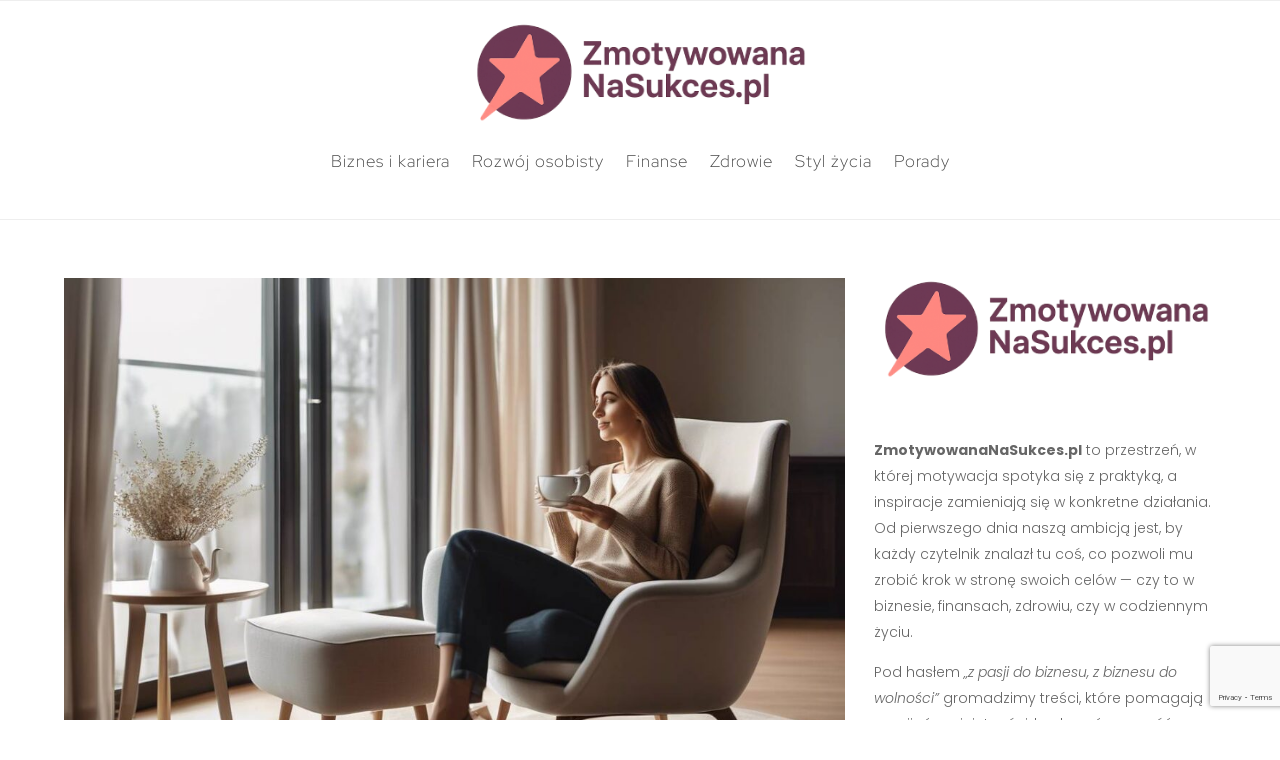

--- FILE ---
content_type: text/html; charset=utf-8
request_url: https://www.google.com/recaptcha/api2/anchor?ar=1&k=6LfrS6IrAAAAAMtVI-M26Izzc1S-4wsvKCpKUqOk&co=aHR0cHM6Ly96bW90eXdvd2FuYW5hc3VrY2VzLnBsOjQ0Mw..&hl=en&v=N67nZn4AqZkNcbeMu4prBgzg&size=invisible&anchor-ms=20000&execute-ms=30000&cb=75dwa0r1p9dh
body_size: 48784
content:
<!DOCTYPE HTML><html dir="ltr" lang="en"><head><meta http-equiv="Content-Type" content="text/html; charset=UTF-8">
<meta http-equiv="X-UA-Compatible" content="IE=edge">
<title>reCAPTCHA</title>
<style type="text/css">
/* cyrillic-ext */
@font-face {
  font-family: 'Roboto';
  font-style: normal;
  font-weight: 400;
  font-stretch: 100%;
  src: url(//fonts.gstatic.com/s/roboto/v48/KFO7CnqEu92Fr1ME7kSn66aGLdTylUAMa3GUBHMdazTgWw.woff2) format('woff2');
  unicode-range: U+0460-052F, U+1C80-1C8A, U+20B4, U+2DE0-2DFF, U+A640-A69F, U+FE2E-FE2F;
}
/* cyrillic */
@font-face {
  font-family: 'Roboto';
  font-style: normal;
  font-weight: 400;
  font-stretch: 100%;
  src: url(//fonts.gstatic.com/s/roboto/v48/KFO7CnqEu92Fr1ME7kSn66aGLdTylUAMa3iUBHMdazTgWw.woff2) format('woff2');
  unicode-range: U+0301, U+0400-045F, U+0490-0491, U+04B0-04B1, U+2116;
}
/* greek-ext */
@font-face {
  font-family: 'Roboto';
  font-style: normal;
  font-weight: 400;
  font-stretch: 100%;
  src: url(//fonts.gstatic.com/s/roboto/v48/KFO7CnqEu92Fr1ME7kSn66aGLdTylUAMa3CUBHMdazTgWw.woff2) format('woff2');
  unicode-range: U+1F00-1FFF;
}
/* greek */
@font-face {
  font-family: 'Roboto';
  font-style: normal;
  font-weight: 400;
  font-stretch: 100%;
  src: url(//fonts.gstatic.com/s/roboto/v48/KFO7CnqEu92Fr1ME7kSn66aGLdTylUAMa3-UBHMdazTgWw.woff2) format('woff2');
  unicode-range: U+0370-0377, U+037A-037F, U+0384-038A, U+038C, U+038E-03A1, U+03A3-03FF;
}
/* math */
@font-face {
  font-family: 'Roboto';
  font-style: normal;
  font-weight: 400;
  font-stretch: 100%;
  src: url(//fonts.gstatic.com/s/roboto/v48/KFO7CnqEu92Fr1ME7kSn66aGLdTylUAMawCUBHMdazTgWw.woff2) format('woff2');
  unicode-range: U+0302-0303, U+0305, U+0307-0308, U+0310, U+0312, U+0315, U+031A, U+0326-0327, U+032C, U+032F-0330, U+0332-0333, U+0338, U+033A, U+0346, U+034D, U+0391-03A1, U+03A3-03A9, U+03B1-03C9, U+03D1, U+03D5-03D6, U+03F0-03F1, U+03F4-03F5, U+2016-2017, U+2034-2038, U+203C, U+2040, U+2043, U+2047, U+2050, U+2057, U+205F, U+2070-2071, U+2074-208E, U+2090-209C, U+20D0-20DC, U+20E1, U+20E5-20EF, U+2100-2112, U+2114-2115, U+2117-2121, U+2123-214F, U+2190, U+2192, U+2194-21AE, U+21B0-21E5, U+21F1-21F2, U+21F4-2211, U+2213-2214, U+2216-22FF, U+2308-230B, U+2310, U+2319, U+231C-2321, U+2336-237A, U+237C, U+2395, U+239B-23B7, U+23D0, U+23DC-23E1, U+2474-2475, U+25AF, U+25B3, U+25B7, U+25BD, U+25C1, U+25CA, U+25CC, U+25FB, U+266D-266F, U+27C0-27FF, U+2900-2AFF, U+2B0E-2B11, U+2B30-2B4C, U+2BFE, U+3030, U+FF5B, U+FF5D, U+1D400-1D7FF, U+1EE00-1EEFF;
}
/* symbols */
@font-face {
  font-family: 'Roboto';
  font-style: normal;
  font-weight: 400;
  font-stretch: 100%;
  src: url(//fonts.gstatic.com/s/roboto/v48/KFO7CnqEu92Fr1ME7kSn66aGLdTylUAMaxKUBHMdazTgWw.woff2) format('woff2');
  unicode-range: U+0001-000C, U+000E-001F, U+007F-009F, U+20DD-20E0, U+20E2-20E4, U+2150-218F, U+2190, U+2192, U+2194-2199, U+21AF, U+21E6-21F0, U+21F3, U+2218-2219, U+2299, U+22C4-22C6, U+2300-243F, U+2440-244A, U+2460-24FF, U+25A0-27BF, U+2800-28FF, U+2921-2922, U+2981, U+29BF, U+29EB, U+2B00-2BFF, U+4DC0-4DFF, U+FFF9-FFFB, U+10140-1018E, U+10190-1019C, U+101A0, U+101D0-101FD, U+102E0-102FB, U+10E60-10E7E, U+1D2C0-1D2D3, U+1D2E0-1D37F, U+1F000-1F0FF, U+1F100-1F1AD, U+1F1E6-1F1FF, U+1F30D-1F30F, U+1F315, U+1F31C, U+1F31E, U+1F320-1F32C, U+1F336, U+1F378, U+1F37D, U+1F382, U+1F393-1F39F, U+1F3A7-1F3A8, U+1F3AC-1F3AF, U+1F3C2, U+1F3C4-1F3C6, U+1F3CA-1F3CE, U+1F3D4-1F3E0, U+1F3ED, U+1F3F1-1F3F3, U+1F3F5-1F3F7, U+1F408, U+1F415, U+1F41F, U+1F426, U+1F43F, U+1F441-1F442, U+1F444, U+1F446-1F449, U+1F44C-1F44E, U+1F453, U+1F46A, U+1F47D, U+1F4A3, U+1F4B0, U+1F4B3, U+1F4B9, U+1F4BB, U+1F4BF, U+1F4C8-1F4CB, U+1F4D6, U+1F4DA, U+1F4DF, U+1F4E3-1F4E6, U+1F4EA-1F4ED, U+1F4F7, U+1F4F9-1F4FB, U+1F4FD-1F4FE, U+1F503, U+1F507-1F50B, U+1F50D, U+1F512-1F513, U+1F53E-1F54A, U+1F54F-1F5FA, U+1F610, U+1F650-1F67F, U+1F687, U+1F68D, U+1F691, U+1F694, U+1F698, U+1F6AD, U+1F6B2, U+1F6B9-1F6BA, U+1F6BC, U+1F6C6-1F6CF, U+1F6D3-1F6D7, U+1F6E0-1F6EA, U+1F6F0-1F6F3, U+1F6F7-1F6FC, U+1F700-1F7FF, U+1F800-1F80B, U+1F810-1F847, U+1F850-1F859, U+1F860-1F887, U+1F890-1F8AD, U+1F8B0-1F8BB, U+1F8C0-1F8C1, U+1F900-1F90B, U+1F93B, U+1F946, U+1F984, U+1F996, U+1F9E9, U+1FA00-1FA6F, U+1FA70-1FA7C, U+1FA80-1FA89, U+1FA8F-1FAC6, U+1FACE-1FADC, U+1FADF-1FAE9, U+1FAF0-1FAF8, U+1FB00-1FBFF;
}
/* vietnamese */
@font-face {
  font-family: 'Roboto';
  font-style: normal;
  font-weight: 400;
  font-stretch: 100%;
  src: url(//fonts.gstatic.com/s/roboto/v48/KFO7CnqEu92Fr1ME7kSn66aGLdTylUAMa3OUBHMdazTgWw.woff2) format('woff2');
  unicode-range: U+0102-0103, U+0110-0111, U+0128-0129, U+0168-0169, U+01A0-01A1, U+01AF-01B0, U+0300-0301, U+0303-0304, U+0308-0309, U+0323, U+0329, U+1EA0-1EF9, U+20AB;
}
/* latin-ext */
@font-face {
  font-family: 'Roboto';
  font-style: normal;
  font-weight: 400;
  font-stretch: 100%;
  src: url(//fonts.gstatic.com/s/roboto/v48/KFO7CnqEu92Fr1ME7kSn66aGLdTylUAMa3KUBHMdazTgWw.woff2) format('woff2');
  unicode-range: U+0100-02BA, U+02BD-02C5, U+02C7-02CC, U+02CE-02D7, U+02DD-02FF, U+0304, U+0308, U+0329, U+1D00-1DBF, U+1E00-1E9F, U+1EF2-1EFF, U+2020, U+20A0-20AB, U+20AD-20C0, U+2113, U+2C60-2C7F, U+A720-A7FF;
}
/* latin */
@font-face {
  font-family: 'Roboto';
  font-style: normal;
  font-weight: 400;
  font-stretch: 100%;
  src: url(//fonts.gstatic.com/s/roboto/v48/KFO7CnqEu92Fr1ME7kSn66aGLdTylUAMa3yUBHMdazQ.woff2) format('woff2');
  unicode-range: U+0000-00FF, U+0131, U+0152-0153, U+02BB-02BC, U+02C6, U+02DA, U+02DC, U+0304, U+0308, U+0329, U+2000-206F, U+20AC, U+2122, U+2191, U+2193, U+2212, U+2215, U+FEFF, U+FFFD;
}
/* cyrillic-ext */
@font-face {
  font-family: 'Roboto';
  font-style: normal;
  font-weight: 500;
  font-stretch: 100%;
  src: url(//fonts.gstatic.com/s/roboto/v48/KFO7CnqEu92Fr1ME7kSn66aGLdTylUAMa3GUBHMdazTgWw.woff2) format('woff2');
  unicode-range: U+0460-052F, U+1C80-1C8A, U+20B4, U+2DE0-2DFF, U+A640-A69F, U+FE2E-FE2F;
}
/* cyrillic */
@font-face {
  font-family: 'Roboto';
  font-style: normal;
  font-weight: 500;
  font-stretch: 100%;
  src: url(//fonts.gstatic.com/s/roboto/v48/KFO7CnqEu92Fr1ME7kSn66aGLdTylUAMa3iUBHMdazTgWw.woff2) format('woff2');
  unicode-range: U+0301, U+0400-045F, U+0490-0491, U+04B0-04B1, U+2116;
}
/* greek-ext */
@font-face {
  font-family: 'Roboto';
  font-style: normal;
  font-weight: 500;
  font-stretch: 100%;
  src: url(//fonts.gstatic.com/s/roboto/v48/KFO7CnqEu92Fr1ME7kSn66aGLdTylUAMa3CUBHMdazTgWw.woff2) format('woff2');
  unicode-range: U+1F00-1FFF;
}
/* greek */
@font-face {
  font-family: 'Roboto';
  font-style: normal;
  font-weight: 500;
  font-stretch: 100%;
  src: url(//fonts.gstatic.com/s/roboto/v48/KFO7CnqEu92Fr1ME7kSn66aGLdTylUAMa3-UBHMdazTgWw.woff2) format('woff2');
  unicode-range: U+0370-0377, U+037A-037F, U+0384-038A, U+038C, U+038E-03A1, U+03A3-03FF;
}
/* math */
@font-face {
  font-family: 'Roboto';
  font-style: normal;
  font-weight: 500;
  font-stretch: 100%;
  src: url(//fonts.gstatic.com/s/roboto/v48/KFO7CnqEu92Fr1ME7kSn66aGLdTylUAMawCUBHMdazTgWw.woff2) format('woff2');
  unicode-range: U+0302-0303, U+0305, U+0307-0308, U+0310, U+0312, U+0315, U+031A, U+0326-0327, U+032C, U+032F-0330, U+0332-0333, U+0338, U+033A, U+0346, U+034D, U+0391-03A1, U+03A3-03A9, U+03B1-03C9, U+03D1, U+03D5-03D6, U+03F0-03F1, U+03F4-03F5, U+2016-2017, U+2034-2038, U+203C, U+2040, U+2043, U+2047, U+2050, U+2057, U+205F, U+2070-2071, U+2074-208E, U+2090-209C, U+20D0-20DC, U+20E1, U+20E5-20EF, U+2100-2112, U+2114-2115, U+2117-2121, U+2123-214F, U+2190, U+2192, U+2194-21AE, U+21B0-21E5, U+21F1-21F2, U+21F4-2211, U+2213-2214, U+2216-22FF, U+2308-230B, U+2310, U+2319, U+231C-2321, U+2336-237A, U+237C, U+2395, U+239B-23B7, U+23D0, U+23DC-23E1, U+2474-2475, U+25AF, U+25B3, U+25B7, U+25BD, U+25C1, U+25CA, U+25CC, U+25FB, U+266D-266F, U+27C0-27FF, U+2900-2AFF, U+2B0E-2B11, U+2B30-2B4C, U+2BFE, U+3030, U+FF5B, U+FF5D, U+1D400-1D7FF, U+1EE00-1EEFF;
}
/* symbols */
@font-face {
  font-family: 'Roboto';
  font-style: normal;
  font-weight: 500;
  font-stretch: 100%;
  src: url(//fonts.gstatic.com/s/roboto/v48/KFO7CnqEu92Fr1ME7kSn66aGLdTylUAMaxKUBHMdazTgWw.woff2) format('woff2');
  unicode-range: U+0001-000C, U+000E-001F, U+007F-009F, U+20DD-20E0, U+20E2-20E4, U+2150-218F, U+2190, U+2192, U+2194-2199, U+21AF, U+21E6-21F0, U+21F3, U+2218-2219, U+2299, U+22C4-22C6, U+2300-243F, U+2440-244A, U+2460-24FF, U+25A0-27BF, U+2800-28FF, U+2921-2922, U+2981, U+29BF, U+29EB, U+2B00-2BFF, U+4DC0-4DFF, U+FFF9-FFFB, U+10140-1018E, U+10190-1019C, U+101A0, U+101D0-101FD, U+102E0-102FB, U+10E60-10E7E, U+1D2C0-1D2D3, U+1D2E0-1D37F, U+1F000-1F0FF, U+1F100-1F1AD, U+1F1E6-1F1FF, U+1F30D-1F30F, U+1F315, U+1F31C, U+1F31E, U+1F320-1F32C, U+1F336, U+1F378, U+1F37D, U+1F382, U+1F393-1F39F, U+1F3A7-1F3A8, U+1F3AC-1F3AF, U+1F3C2, U+1F3C4-1F3C6, U+1F3CA-1F3CE, U+1F3D4-1F3E0, U+1F3ED, U+1F3F1-1F3F3, U+1F3F5-1F3F7, U+1F408, U+1F415, U+1F41F, U+1F426, U+1F43F, U+1F441-1F442, U+1F444, U+1F446-1F449, U+1F44C-1F44E, U+1F453, U+1F46A, U+1F47D, U+1F4A3, U+1F4B0, U+1F4B3, U+1F4B9, U+1F4BB, U+1F4BF, U+1F4C8-1F4CB, U+1F4D6, U+1F4DA, U+1F4DF, U+1F4E3-1F4E6, U+1F4EA-1F4ED, U+1F4F7, U+1F4F9-1F4FB, U+1F4FD-1F4FE, U+1F503, U+1F507-1F50B, U+1F50D, U+1F512-1F513, U+1F53E-1F54A, U+1F54F-1F5FA, U+1F610, U+1F650-1F67F, U+1F687, U+1F68D, U+1F691, U+1F694, U+1F698, U+1F6AD, U+1F6B2, U+1F6B9-1F6BA, U+1F6BC, U+1F6C6-1F6CF, U+1F6D3-1F6D7, U+1F6E0-1F6EA, U+1F6F0-1F6F3, U+1F6F7-1F6FC, U+1F700-1F7FF, U+1F800-1F80B, U+1F810-1F847, U+1F850-1F859, U+1F860-1F887, U+1F890-1F8AD, U+1F8B0-1F8BB, U+1F8C0-1F8C1, U+1F900-1F90B, U+1F93B, U+1F946, U+1F984, U+1F996, U+1F9E9, U+1FA00-1FA6F, U+1FA70-1FA7C, U+1FA80-1FA89, U+1FA8F-1FAC6, U+1FACE-1FADC, U+1FADF-1FAE9, U+1FAF0-1FAF8, U+1FB00-1FBFF;
}
/* vietnamese */
@font-face {
  font-family: 'Roboto';
  font-style: normal;
  font-weight: 500;
  font-stretch: 100%;
  src: url(//fonts.gstatic.com/s/roboto/v48/KFO7CnqEu92Fr1ME7kSn66aGLdTylUAMa3OUBHMdazTgWw.woff2) format('woff2');
  unicode-range: U+0102-0103, U+0110-0111, U+0128-0129, U+0168-0169, U+01A0-01A1, U+01AF-01B0, U+0300-0301, U+0303-0304, U+0308-0309, U+0323, U+0329, U+1EA0-1EF9, U+20AB;
}
/* latin-ext */
@font-face {
  font-family: 'Roboto';
  font-style: normal;
  font-weight: 500;
  font-stretch: 100%;
  src: url(//fonts.gstatic.com/s/roboto/v48/KFO7CnqEu92Fr1ME7kSn66aGLdTylUAMa3KUBHMdazTgWw.woff2) format('woff2');
  unicode-range: U+0100-02BA, U+02BD-02C5, U+02C7-02CC, U+02CE-02D7, U+02DD-02FF, U+0304, U+0308, U+0329, U+1D00-1DBF, U+1E00-1E9F, U+1EF2-1EFF, U+2020, U+20A0-20AB, U+20AD-20C0, U+2113, U+2C60-2C7F, U+A720-A7FF;
}
/* latin */
@font-face {
  font-family: 'Roboto';
  font-style: normal;
  font-weight: 500;
  font-stretch: 100%;
  src: url(//fonts.gstatic.com/s/roboto/v48/KFO7CnqEu92Fr1ME7kSn66aGLdTylUAMa3yUBHMdazQ.woff2) format('woff2');
  unicode-range: U+0000-00FF, U+0131, U+0152-0153, U+02BB-02BC, U+02C6, U+02DA, U+02DC, U+0304, U+0308, U+0329, U+2000-206F, U+20AC, U+2122, U+2191, U+2193, U+2212, U+2215, U+FEFF, U+FFFD;
}
/* cyrillic-ext */
@font-face {
  font-family: 'Roboto';
  font-style: normal;
  font-weight: 900;
  font-stretch: 100%;
  src: url(//fonts.gstatic.com/s/roboto/v48/KFO7CnqEu92Fr1ME7kSn66aGLdTylUAMa3GUBHMdazTgWw.woff2) format('woff2');
  unicode-range: U+0460-052F, U+1C80-1C8A, U+20B4, U+2DE0-2DFF, U+A640-A69F, U+FE2E-FE2F;
}
/* cyrillic */
@font-face {
  font-family: 'Roboto';
  font-style: normal;
  font-weight: 900;
  font-stretch: 100%;
  src: url(//fonts.gstatic.com/s/roboto/v48/KFO7CnqEu92Fr1ME7kSn66aGLdTylUAMa3iUBHMdazTgWw.woff2) format('woff2');
  unicode-range: U+0301, U+0400-045F, U+0490-0491, U+04B0-04B1, U+2116;
}
/* greek-ext */
@font-face {
  font-family: 'Roboto';
  font-style: normal;
  font-weight: 900;
  font-stretch: 100%;
  src: url(//fonts.gstatic.com/s/roboto/v48/KFO7CnqEu92Fr1ME7kSn66aGLdTylUAMa3CUBHMdazTgWw.woff2) format('woff2');
  unicode-range: U+1F00-1FFF;
}
/* greek */
@font-face {
  font-family: 'Roboto';
  font-style: normal;
  font-weight: 900;
  font-stretch: 100%;
  src: url(//fonts.gstatic.com/s/roboto/v48/KFO7CnqEu92Fr1ME7kSn66aGLdTylUAMa3-UBHMdazTgWw.woff2) format('woff2');
  unicode-range: U+0370-0377, U+037A-037F, U+0384-038A, U+038C, U+038E-03A1, U+03A3-03FF;
}
/* math */
@font-face {
  font-family: 'Roboto';
  font-style: normal;
  font-weight: 900;
  font-stretch: 100%;
  src: url(//fonts.gstatic.com/s/roboto/v48/KFO7CnqEu92Fr1ME7kSn66aGLdTylUAMawCUBHMdazTgWw.woff2) format('woff2');
  unicode-range: U+0302-0303, U+0305, U+0307-0308, U+0310, U+0312, U+0315, U+031A, U+0326-0327, U+032C, U+032F-0330, U+0332-0333, U+0338, U+033A, U+0346, U+034D, U+0391-03A1, U+03A3-03A9, U+03B1-03C9, U+03D1, U+03D5-03D6, U+03F0-03F1, U+03F4-03F5, U+2016-2017, U+2034-2038, U+203C, U+2040, U+2043, U+2047, U+2050, U+2057, U+205F, U+2070-2071, U+2074-208E, U+2090-209C, U+20D0-20DC, U+20E1, U+20E5-20EF, U+2100-2112, U+2114-2115, U+2117-2121, U+2123-214F, U+2190, U+2192, U+2194-21AE, U+21B0-21E5, U+21F1-21F2, U+21F4-2211, U+2213-2214, U+2216-22FF, U+2308-230B, U+2310, U+2319, U+231C-2321, U+2336-237A, U+237C, U+2395, U+239B-23B7, U+23D0, U+23DC-23E1, U+2474-2475, U+25AF, U+25B3, U+25B7, U+25BD, U+25C1, U+25CA, U+25CC, U+25FB, U+266D-266F, U+27C0-27FF, U+2900-2AFF, U+2B0E-2B11, U+2B30-2B4C, U+2BFE, U+3030, U+FF5B, U+FF5D, U+1D400-1D7FF, U+1EE00-1EEFF;
}
/* symbols */
@font-face {
  font-family: 'Roboto';
  font-style: normal;
  font-weight: 900;
  font-stretch: 100%;
  src: url(//fonts.gstatic.com/s/roboto/v48/KFO7CnqEu92Fr1ME7kSn66aGLdTylUAMaxKUBHMdazTgWw.woff2) format('woff2');
  unicode-range: U+0001-000C, U+000E-001F, U+007F-009F, U+20DD-20E0, U+20E2-20E4, U+2150-218F, U+2190, U+2192, U+2194-2199, U+21AF, U+21E6-21F0, U+21F3, U+2218-2219, U+2299, U+22C4-22C6, U+2300-243F, U+2440-244A, U+2460-24FF, U+25A0-27BF, U+2800-28FF, U+2921-2922, U+2981, U+29BF, U+29EB, U+2B00-2BFF, U+4DC0-4DFF, U+FFF9-FFFB, U+10140-1018E, U+10190-1019C, U+101A0, U+101D0-101FD, U+102E0-102FB, U+10E60-10E7E, U+1D2C0-1D2D3, U+1D2E0-1D37F, U+1F000-1F0FF, U+1F100-1F1AD, U+1F1E6-1F1FF, U+1F30D-1F30F, U+1F315, U+1F31C, U+1F31E, U+1F320-1F32C, U+1F336, U+1F378, U+1F37D, U+1F382, U+1F393-1F39F, U+1F3A7-1F3A8, U+1F3AC-1F3AF, U+1F3C2, U+1F3C4-1F3C6, U+1F3CA-1F3CE, U+1F3D4-1F3E0, U+1F3ED, U+1F3F1-1F3F3, U+1F3F5-1F3F7, U+1F408, U+1F415, U+1F41F, U+1F426, U+1F43F, U+1F441-1F442, U+1F444, U+1F446-1F449, U+1F44C-1F44E, U+1F453, U+1F46A, U+1F47D, U+1F4A3, U+1F4B0, U+1F4B3, U+1F4B9, U+1F4BB, U+1F4BF, U+1F4C8-1F4CB, U+1F4D6, U+1F4DA, U+1F4DF, U+1F4E3-1F4E6, U+1F4EA-1F4ED, U+1F4F7, U+1F4F9-1F4FB, U+1F4FD-1F4FE, U+1F503, U+1F507-1F50B, U+1F50D, U+1F512-1F513, U+1F53E-1F54A, U+1F54F-1F5FA, U+1F610, U+1F650-1F67F, U+1F687, U+1F68D, U+1F691, U+1F694, U+1F698, U+1F6AD, U+1F6B2, U+1F6B9-1F6BA, U+1F6BC, U+1F6C6-1F6CF, U+1F6D3-1F6D7, U+1F6E0-1F6EA, U+1F6F0-1F6F3, U+1F6F7-1F6FC, U+1F700-1F7FF, U+1F800-1F80B, U+1F810-1F847, U+1F850-1F859, U+1F860-1F887, U+1F890-1F8AD, U+1F8B0-1F8BB, U+1F8C0-1F8C1, U+1F900-1F90B, U+1F93B, U+1F946, U+1F984, U+1F996, U+1F9E9, U+1FA00-1FA6F, U+1FA70-1FA7C, U+1FA80-1FA89, U+1FA8F-1FAC6, U+1FACE-1FADC, U+1FADF-1FAE9, U+1FAF0-1FAF8, U+1FB00-1FBFF;
}
/* vietnamese */
@font-face {
  font-family: 'Roboto';
  font-style: normal;
  font-weight: 900;
  font-stretch: 100%;
  src: url(//fonts.gstatic.com/s/roboto/v48/KFO7CnqEu92Fr1ME7kSn66aGLdTylUAMa3OUBHMdazTgWw.woff2) format('woff2');
  unicode-range: U+0102-0103, U+0110-0111, U+0128-0129, U+0168-0169, U+01A0-01A1, U+01AF-01B0, U+0300-0301, U+0303-0304, U+0308-0309, U+0323, U+0329, U+1EA0-1EF9, U+20AB;
}
/* latin-ext */
@font-face {
  font-family: 'Roboto';
  font-style: normal;
  font-weight: 900;
  font-stretch: 100%;
  src: url(//fonts.gstatic.com/s/roboto/v48/KFO7CnqEu92Fr1ME7kSn66aGLdTylUAMa3KUBHMdazTgWw.woff2) format('woff2');
  unicode-range: U+0100-02BA, U+02BD-02C5, U+02C7-02CC, U+02CE-02D7, U+02DD-02FF, U+0304, U+0308, U+0329, U+1D00-1DBF, U+1E00-1E9F, U+1EF2-1EFF, U+2020, U+20A0-20AB, U+20AD-20C0, U+2113, U+2C60-2C7F, U+A720-A7FF;
}
/* latin */
@font-face {
  font-family: 'Roboto';
  font-style: normal;
  font-weight: 900;
  font-stretch: 100%;
  src: url(//fonts.gstatic.com/s/roboto/v48/KFO7CnqEu92Fr1ME7kSn66aGLdTylUAMa3yUBHMdazQ.woff2) format('woff2');
  unicode-range: U+0000-00FF, U+0131, U+0152-0153, U+02BB-02BC, U+02C6, U+02DA, U+02DC, U+0304, U+0308, U+0329, U+2000-206F, U+20AC, U+2122, U+2191, U+2193, U+2212, U+2215, U+FEFF, U+FFFD;
}

</style>
<link rel="stylesheet" type="text/css" href="https://www.gstatic.com/recaptcha/releases/N67nZn4AqZkNcbeMu4prBgzg/styles__ltr.css">
<script nonce="CE5Bvkuu4Jlg0_3wJ_gZaw" type="text/javascript">window['__recaptcha_api'] = 'https://www.google.com/recaptcha/api2/';</script>
<script type="text/javascript" src="https://www.gstatic.com/recaptcha/releases/N67nZn4AqZkNcbeMu4prBgzg/recaptcha__en.js" nonce="CE5Bvkuu4Jlg0_3wJ_gZaw">
      
    </script></head>
<body><div id="rc-anchor-alert" class="rc-anchor-alert"></div>
<input type="hidden" id="recaptcha-token" value="[base64]">
<script type="text/javascript" nonce="CE5Bvkuu4Jlg0_3wJ_gZaw">
      recaptcha.anchor.Main.init("[\x22ainput\x22,[\x22bgdata\x22,\x22\x22,\[base64]/[base64]/[base64]/ZyhXLGgpOnEoW04sMjEsbF0sVywwKSxoKSxmYWxzZSxmYWxzZSl9Y2F0Y2goayl7RygzNTgsVyk/[base64]/[base64]/[base64]/[base64]/[base64]/[base64]/[base64]/bmV3IEJbT10oRFswXSk6dz09Mj9uZXcgQltPXShEWzBdLERbMV0pOnc9PTM/bmV3IEJbT10oRFswXSxEWzFdLERbMl0pOnc9PTQ/[base64]/[base64]/[base64]/[base64]/[base64]\\u003d\x22,\[base64]\\u003d\x22,\[base64]/DuDfDkxnCrsOlwq5lw6Acw7fChGjCqcKoeMKDw5E0TG1Aw54VwqBecm5LbcKnw5RCwqzDnS8nwpDCgHDChVzCnEV7woXChsKqw6nCpjcWwpRsw5Z/CsONwoXCncOCwpTChsKybE0MwpfCosK4Tx3DksOvw4Mnw77DqMK5w6VWfnrDhsKRMyrCtsKQwr5LXQhfw55IIMO3w6/Ch8OMD3gYwooBWMODwqN9Cxxew7ZYeVPDosKYTxHDllcQbcObwo3CksOjw43DqsOpw718w6bDn8Kowpx0w7vDocOjwrjCgcOxVjQpw5jCgMOOw4vDmSwcABlgw53DqcOKFEvDkGHDsMO9W2fCrcOWYsKGwqvDhMOBw5/CksK0woNjw4MrwqlAw4zDiUPCiWDDn07DrcKZw67DszB1wpNTd8KzGMK4BcO6wq3CicK5ecKDwoVrO056OcKzDMOMw6wLwrRRY8K1wrMvbCVvw6prVsKUwo0uw5XDp0F/bDvDu8OxwqHCtcOsGz7Cu8Oowos7wrQ1w7pQHsOoc2dRNMOeZcKkFcOEIzLCmnUxw4HDn0QBw4FtwqgKw7XCgFQoAMOTwoTDgGs6w4HCjH/Cg8KiGEPDo8O9OWFVY1c2EsKRwrfDi23CucOmw6LDhmHDicOnSjPDly1cwr1vw7hBwpzCnsKewrwUFMKDfQnCkjnCtAjClhXDvUM7w7nDrcKWNCAQw7MJb8OJwpAkQ8ONW2hJTsOuI8OlRsOuwpDCoVjCtFgWM8OqNTXCjsKewpbDmGt4wrpdAMOmM8OKw6/DnxBCw5/DvH5mw5TCtsKywozDicOgwr3Ci1LDlCZmw6vCjQHCmcKeJkg6w5fDsMKbHGjCqcKJw7wiF0rDhlDCoMKxwpPCvw8vworCtALCqsOlw6oUwpAqw5vDjh0iGMK7w7jDtVw9G8OyQcKxKTLDhMKyRg/Cn8KDw6MXwr0QMyXClMO/wqMpc8O/wq4YT8OTRcOUGMO2LSVMw48Vwr9uw4XDh1vDpw/CssO6wr/CscKxCMKjw7HCtjDDl8OYUcOiaFE7GhgENMK4wpPCnAw/w6/[base64]/Do8O5w7vCo2gmwotpwqvDvEXCn2ZQwpDDsMKTw4jDj3Bdw4gFIsKMB8O7wq4KecK6Cmk5woTCnwjDnMKuwpg6dMK8f3oJwr4Rwow7MwrCrwY2w6oVw7JVw5nDvHvCjXBFw7HDmgp/JF/CoVllwobCqBHDrEbDocKoZmoPwpXCsyvDgj3DisKGw5PCqMK7w5pjwqlsRx/Ctjhzw5DCjsKGIsK1woXChsKPwoIILsOoOMK7woMZw7QdfjESbyTDusOtw5HDkynCq0LDmRvDj24Idmc2UVDCm8KVY14Ow4fCoMK7woBaJsOnwolYSSjCqkQtw4vClsO2w77DoggaYxbChnh6wq0GBMODwpzClQrDq8OOw7U/wrlPw4M2w5ddw6jCp8OlwqbCkMOoDMO9w4Jlw7rDpTkMR8OsJcKyw7zDtsO+wqrDnMKWbcKaw7PConZpwr1jwp5yexDDtU/Dmhg8SQIGw5lxCcO4YsKWw68VP8KtbMKIVzoCwq3CnMKvw5fCk1bDmD7CiUMEw40Nw4VNwr/DkjJqwo3DhTMxOsOGwo1AwpDDtsKEw5IJw5F/GcKpA2jDnEMKNMKYdmAvwqjCksK8U8O4KyEKw5EGdcONC8KZw7dtw6HCqcOCYygvw7Q0woXCoQvChcOUccOhXxPCt8O5w4B+w70Zw6LDnkLCnXpww78WbA7DrjteRcKdw6nDjw0Uwq7Co8ONeR83w6vCgMKjw4PDssOJDzlKwrFUwp/DsAJiVRHDlkDCssOSwq3DrwNvE8OeH8OEwrnCkHPCjl7Cj8KUDG5Yw5tCHUXDlcOvf8OHw4nDgWfClMKEw4APb1FAw4LCq8OFwpsWw7PDhE/[base64]/CqcKHw6o6D2rDg8Kuw6oWSMKyYVbCnE5Fw5FQwqPDscKFbcOXwovDucK8wqfClFpIw6LCqMK3Lw7Dj8Ouw6NcKsOAHm4df8KwcMOZwp/DrHoBZcOOQMObwp7CghPCiMKPdMOBOF7CjcKoLMOGw5U9UnsDTcK3ZMOAw57ClsO1wqtcdsKlccKdw41jw5vDrcK7NWfDiTwYwoZWB24sw4zDvQjClMOlR3FDwo0ONFfCm8OKwqPCmcOXwqjCg8OnwoDDgy5WwpbCu2zCscOzwoVFHB/DosOUwrjCtsKlwrt2woLDpQsgaWbDgEnCnVEhdXjDiQw6wqXCmCILRMOlLyxlU8Ocwo/[base64]/[base64]/DvmDCtxTCkhzCsXh3wqHDocKEw4vCtMOawr5wQMOvOcOiT8KYNX7CoMKkGQFnwo7ChlJiwrhDfyYCNnULw7jCrcOywrjDuMKVwqV0w4cJQRg1wqBESQvCmcOiw7HDh8OUw5fDrR/DlmMow4DCocOyOcOVIyDDuFLCl0/[base64]/[base64]/Du2dIGMKOw7HDg05Gw7gERMK0wrDCv8Ohw6hWIMOmOwQywrbDpsKdf8KYc8KGG8KNwqcowrHCjksOw6ZaNgEIw7HDvcOawrzCuE0IT8Oew7zCq8KOVsOOGsKTZDo5w41Rw7PCpsKDw6LCj8ObBsOwwrtlwqodRMOgwrjCvVRDQsKAHsOpwrBFCnXCn1XDjH/DtmbDvcKVw7RSw6nDjMK4w5FTEz3Cn3XDrjh+w5QaQWrCqEzCocKZw4R/[base64]/DnhPDlcOrw5o/D0nComJ6DcOZwpkBworDksKNwroZw4crJ8OeEcKVwqcDJsKtwqHDvcKVw5xkw5FYw5wQwrUeEsOSwrZqEWjCnVEFwpfDoTzDnsOgwqkvF1vDvytAwr1UwpAfPsOsNMOiwqsuwoZRw7BnwoNMZ0TDmybCnDnDrVZ6w6nDmcKZXsOww7/[base64]/Dt8OxYidIeiUXw69cwqTDg8OzwoQbw4vCkhkrw6/CvMOfwobDgcKCwr/Cm8OxEsKDGsKwV0oWacOyEsK3JcKkw5kPwqB+Qjl3SMKWw48VWcO4w7vDscO+w5AvEGjCscOmHsONwoXCrX/DggVRwrMhwoJ2wqgRBcObT8Kew5MmXk3DglvCgSnCt8OKSQFLaS0xw57CskVaEMOewoVKw6BEwojDrkrCsMO6A8KhHcKrLsOewoUAwqsHbDolEFs/wrk9w7oSw719NzrDqcKkLMOCw45Ew5DCkcKaw63CsWpnwqLCjcOjPcKqwo7CgMKUBW7CnWPDt8K/[base64]/Cr8K4CBcNwppgDWYBCUMNworCtMOmwrQgwoDCtcOyQsOOKMKGdQjDs8K8f8OwCcK8wo12fgvDtsO+BsKOCsKOwoB3Dhx+wrPDklcmFMOLwrXDu8KEwpdpw4rCnzE+Lj5RHMKHA8KewrQdw4osUsOtbQ9BwrHCnXPDtFPDvMK8w7XCtcKuwocPw7B/EcOfw67CiMKiRUnCqDhgwoXDk315w4sRfsO6UsK8AiEvw6p5YMOGwr3CtcOwC8O0DMKdwoN9N1nCmsKWDcK/fsKXY1MOwpYbw5EZW8KiwrbCgcOrwqY7LsKzbSgvwpcMw63CpH3DqsKlw7AZwpHDhcKVJcOsD8K4b15OwoFVNw3DjsKYA0Ncw7jCocOXIsOzJAnCsnTCozsCT8Kma8Oeb8OuBcO3dMOUI8KEw4/ClA/DhgHDhcKQSVfCvFXClcKYfsKDwrPDuMOfw4lCw6rCvEUqW3HDsMK/w7PDgj3DqMK4w4wUdcKkU8O0bsKYwqZhw73DsDbDk0bCoi7DmiPDm0jDoMOhwqtiw6PCssOBwrsXwpFJwqNtwqkKw73DvcKkfAnDgD/CnCLDn8OXesOjY8KICcOHYsOLAMKYEQV8WxTDhMKjDMO8wqMPbQQQU8Kywq5GfcK2CMKeC8Omwp3CjsOIw4wMacOwTHnCqT3CpX/ClkzCs0JYwo8TXm0ASMK/wpnDp2HChBUIw5DDtGLDuMO2KMK8wqx5worDlsKfwrIIw7rCmsKjwo1jw5ZwwrjCiMOfw4HCvSfDmA3CjsO/cz/DjMKAC8Ouwo/Cp3jDkMKaw6ZWbMKEw4E1FcKDV8K7wpQKB8OUw7TDicOSByrCkF/DiUQUwoUPSHNOJx7Dq1/CmcOsQQNQw4lCwql7wqjDgMKmw4tZJMOCw5Qqwpg7wp/[base64]/[base64]/wrbCqsO7dsKtwoXChcOtw5zCl8KxAsKCwrN2eMOBwprCqMOMw6/[base64]/DuMK2wrjDmn9GQ1pmHsKJSVoKwp5/TcOXwr5/Al5ew67CuTEOPT5Zw77DosOsAMKtwrBZwoBUw6U/w6HDl1pUegRJAGhtPmfDv8ONcywLBlXDo3LDtBXDq8O9BnYVFE03ZcK/wp3DqEZUaDwcwpHCtsOsP8Kqw5tVYcK4DXpXZAzDucKxVz3CsWg6UsOiw77DgMOxDMOfWsO9awvCscOTw4LDh2LDgyB4F8KlwovDscKMw45Hw4ldw4DCqnfCi2s3BsKRwp/Dl8K7cx9/aMKjw61ywqrDtGXCkcKMZnw5wogSwrRGTcKkQCBMfcOCdcOOw6XDiydkw65cwqvDnDkRwqQDwrrDhMK0U8KSw6/[base64]/Ct8Oww6t4w5zCsW3Dhh4vX8KmwrYdE3lgPMKNRcONw43DqcOaw4bDhsKZw4ZSwrfCk8OOBMO7BsO0Rj/CosKywqtgwrBSwrVZHV7Cnx3Cp3krFcKYSm/DqMKSdMK8ZkrDhcOaOsODBUPCu8O4Jl3DiC/CrcOADMKTZ2zDlsKJOWU6Xy5dVMObYhZQw7gPXcKZw6QYwo/CgCJOw67ChsKewoPCt8KwFcK/[base64]/DlghmGjPCpGAYQ8K6KMO/w5bDk8KIwoxbwr9/FsOpcCfCsnvCt0XCp8OQZ8Ouw7swGMOfbsOYwr/[base64]/CA40w6tMGl1DEcOlUsOpG1HCmDbCjnJ+w6zCuTbDkkbCgz1uw5dDMis6IMKvd8KyHhtiCgZ1J8O8w6rDtzLDicOKw4/DtnvCjMKtw4cIDyLCu8KHCsKoQWtyw5d0wqjCmsKcw5LCl8KXwqAOcMOqwqB6d8K7YlohQjPCml/ChGfDscKJw7zCuMKcwqrCiAJjD8OzRyrDpMKowrkoZ2vDiWjDtlzDu8Kxwq3DqsOqw5BeNU3CkTrCq1h/A8KnwqfCtyzCpnrCuU5qG8O3wr8gNnkpMMK1woI/w6bCrMOuw5BzwrbDiiQ4wrvChzfCvcKow6gIYE/Ck3PDnn7CtCnDq8Ogwr1KwrjCjnd8DsKndVvDjhZWJATCsCXDmsOqw6HCvsOEwq3DrC/CvFkLUsO6wpLDlMOucsKKw5VUwqDDncKfwpF7wp8+w4ByBMKiwrplacKEwrcOwoVAXcKFw4Jtw4zDql19wpPDmcKwLkbCqz86MxvCn8OuPMOQw4bCscOjwr4fHC7DscO3w4fDk8KAV8K8M3TCj3dBw7FOwo/[base64]/DimxAwpV+M8O3w7vCpMKeFjVZwogCBjPCvR3DnMKJw5k5w7xfw5LDrmLCucOmwqDDj8O9UiAaw43CjETCmsOMdzbDocOSO8KSwq/Dmz7Ct8O5V8O/HU/Drmlqwr3DksOSVsO8wp3DqcKqwoLDrU4Dw4TCi2Idwrt8w7FqwqfCrcOqND7Dk1F6YywIIh9rNcOBwpkXAsOgw5p9w6/[base64]/DvsKYMcORw6FdUmLDpWZhT0bDo8OJw47DmSfCgSXDm17DsMOjME5TXMKtFipFwqVEwrXCgcOfYMK/a8KNeSdUwqPDvm42ZsOJw7/Dg8KLOcKOw7XDicOXTGAAJ8OePcOcwqnDoUXDj8KyLVnCs8O8FArDosOFUDwOw4ddwo8qw4XCmnPDlcOgwo4PdsOVJMKJPsKNWcOwYcOGIsKZAsK3w688w5c2wpYwwqFeCMK3VRrCgMKUcHUzaSxzGsOBZMO1BsKBwokXSEbCuC/CsgLDk8K/w7khXkvDkMK5woXDocOvwr/CgsKOwqR/Q8OAYlQlw4rCjcOkT1bCqH1ENsKjATHDq8KxwpNBFcKpwoVew4bDvsO3DUsRw7zCv8O6GH5zwonDjAzDhhPDtsOBFsK0Dm0IwoLDvSzDomXDsSI/w74PF8O7wqnCnjsbwq9DwrYQGMO9wqR2RBTDjT/[base64]/[base64]/wrlqw7nClsKOIMOODMOZC8OcIsK5YcKpw57DrDzCi0HDrVhMDMKgw6fCn8OXworDpMKafMOvwpHDmxAjJB7DhD7DozcSB8Kqw7bCqSzDtEISS8OwwrV9wpVQcB/CsW1uRcK/wpPCpcOtwpxcU8KaFMKWw596woQpwo7DgsKZwosMQ1XCpMKLwpUOwpsHO8O+YcK0w5DDoiwTbcOOW8Kzw7PDmsO/egpGw7bDqTTDjxDClStEFF4sCkTDoMO6BlcewovCrkjClmbCqcKaw53DvMKCSBzCuiHCoTtcbHTCqF/CmhDCh8OmDRfDnsKpw6rCpSR0w41/w7/Cgg7Cg8OSHMOzw7PDgcOkwqLCvABdw6fDuC9bw7bCjMO6wqHCtEJUwr3CgW3CjcKJLMK4wr3CuE8Hwogif3jCt8Krwr0OwptWX01Sw4jDlH1TwpVWwq/DqyEHMgxjw5ERwq3CniAew41UwrPDkmfDl8OfLMOaw67DvsKrZMOdw4ENc8Kgwoc0wow6w7vDssOvXnAOwqfCoMKGwqRKw6HDvBDDgcKySzvDjgZ8wqTChcKcw6hKw5pEZsODQBNwYzZOJ8OaO8KIwrB7cR3CpcO0JHDCuMONwrHDtcK4w7UBTsK/CMOAAMOqZG86w58wTi/CscKUw7cMw5VHaA5Kw7/Dph7DncOiw6lmw7NuSMOEO8KZwrgPw6UNwrHDkD/DrsK0DH1fwq3DhErCnnzCpwLDhErDuEzDoMO/w7QEU8OFYyNSLcKsDMK+WAxzHCjCtT7DtsOQw5LCkTx0wrdreToBwpUNwrhIw73Cj2LDjQpiw7sjHl/CvcKpw5bDgMONNlIEUsKYG2UGwo9rZcK3ccO3WMKIw6J8w4rDs8Oaw5F7w4NSQMKgw6TCkVfDiSZNw5XChMOCO8Kbwq0qNA7ClTnCisOMFMOwCsOkOT/DpRcyDcK8wr7CvMKxwqBnw4rClMKAfMOIEHtDPsKAGndzSCHDgsKswp5yw6fDriDCs8KSJMKXw5EFZsKQw6zCjsKAZHfDmGXCg8K2b8Oow6HCpx7Crg4yBsOoB8KvwoDDpRLDscK1wqDCpsKgwqsGXzjCssKCPmQnOcK5wopOw6E0wq/DpGVKw6oMwqvCjTJtaEMWI27CoMO1IsKZVFxQw50zTcKWwqo8asOzwr4rw7/CkGIeHMOZSUhLZcOgbm7DllLCncOZNSnDlh15wrpcQyMUw5LDixfCgXdUFVc/[base64]/Z8OGKsKGOsOZwrMtw5rCoht1DsKwG8KvIcKFFMOmQR3Cl0rCo1PDusKPOMO0BMK3w7tBZ8KNdMKrwqkgwp8LIFcWa8OGdjTDl8K5wrrDpsKgw43CusOsZcK0bcONacOIN8OWwoh/wp3CjArDrmlvPUzCr8KJeVLDpis0V2PDjlwzwosNKMKre2bCmAd7wpcSwqrCgT/Dr8OXw7d4wqsSw50Dcm7Dv8OTwotiWkYBwqPCrzbCvcONBcODRMOSwoLCpit8KS1mfzbClFPDuSfDsHrDmW41RyZibcKbK23Cn2/Cq0rDpcORw7PDs8O9DcKPwoA+BMOqDsKLwp3CqG7CqgJhOcObw6YgWyZWWkdVHcOOQGjDsMOAw704w5Z1wqFEAA3Dvj/Ck8OFw67CrVQ2w67CixhZw5vDnwbDryA/PRvCjsKAw4rCmcOqwrlGw53DvD/CsMOuw5vCmWDCshvCh8ONegNxBMOkwp9FwqnDq11Sw49ywpZ/P8Omw68paDDCgcOPw7B7wpI4XcOtKcOpwpcSwrEww7F4w5XDjQ7Dv8O1EmnCuiYLw7zDkMODwq9uEC/Ck8Kmw4NYwrhLbAHCr0Qtw4jCunIgwolvw6TDpSHCucKIQRV+wr5+w71pQ8OOwoNzw67DjMKUOClpeX8oZQJZUSHDqsOKPiFmw5TDksOWw7TDicKow7xrw6PCp8ONwr3Dh8K3IlZ3wr1LIMOMw7XDnjXCv8OJw5IAw5tCRMOOUsKBYk/Cu8KrwrDDvUUuaCQ5w7ApfsKzw7DCgMOQY09XwpdVPsO2a0DDhcOBwp8yPMO5WAbDlMKOOcOHdwgIEsOVOR0xOSELwrzDpcOiP8O0wrp6bFvCvXvCicOkUgwgwpNkHcO0NwDDqsK+SBFCw4bDhsKXO012LsOrwpJPBDB/BMKmfnvCj27Dv3BRYEDDnQcjw6NzwrpmExITBkrDjMO7wqNaVMOgACYXM8KvV09EwqwnwrLDolMOcUbDjifDgcKjMMKCw6PCq2ZMacObwp58K8KAHwjDondWEGkNKHXDtcOewp/Dn8K9wo/CoMOrZsKdGGg/w6DDmUVQwpcWY8OkZ1vCr8Kdwr3CvMKNw6HDnMOMBMKVOMOrw6zDgjTChMK2w7NcaGhVwpjDmsOKfsKKGsK+BcOswr43NhkCQABeEXXDvQHCml7CpsKGw63CklXDn8KSbMKoY8OvEA8cwpI4HU0ZwqAdwqjCkcOawphvDXbDpcO/wpnCsGfDq8O3woJ2aMK6wqdsHcKSXTPDulZuwq9TcG7DgCHCvwLCuMOeMcKlLy3Cv8OLw6jCjVB+w5/[base64]/DtlXDhsOjwq8hwrpXOwdswp/CjjZOdXdZSMOhw4fDiRDDoMOoKMOCFARVQXrCimzCs8Oow5jCqS3CiMK9MsKCw7w0w4PDk8OJwrZwJsOkF8OAw6rCtwNAJjXDoiLCjl/Dn8KpeMORMwc0w5p7Ag7CssKNE8Kow7InwoVIw6hewprDuMKPwpzDkEEXOl/CkcKzw7bDscKAw7jDoi5+w411w5PDkiXCm8OTc8OmwrjDrcKrdsOVeV0bCMOxwp3DsAzCksOCWcK8w7Z6wopIwoHDmcO0wqfDtCDCmMKaGsKewq3DssKkMcKfwqICwr0Kw4pKPsKuwqZIwqk+cHDCilrDtcOyeMO/w7jCv2TCkglVc1vDrcOGw7rDusOcw5XDgcOewqPDhivCmkcRwoVJw63DncKswr3Dp8O2wqXCihHDnMOgNnhLRAd9w6LDnxnDl8OjX8OYHcO7w7HDjcOiPsKgwprCvlrDusKDacOqOUjDpXU0w7h5woNMFMOzwqjCuE94w5BnSgNOwp/DiU7Dv8OIB8Odw67DsHkaFAXCmjMUSBXDuQp4wqYAZsOuwrF1RsKowpIJwpMSGsK2I8K4w7XDpMKjwpEDPSrDsgLCjnMjBkUVw5hNwoHCtcKGwqc4MMOVwpDCuR/CnmrDjgDCrcOqw5xsw4bCn8KdbMOPcMKPwr8vwr0bFCTDt8OlwpXDkMKFD3TDhcO7wpLDsg5Iw6cDw61/[base64]/[base64]/wrjChWfDocO1AMKePx0NC8KVSMKrFjTDt2XDoF1LZMKYw7vDlsKJwrTDgg/DssO9w73DpV7ClyNNw7wyw7sswr5mw5LDnsK8w67Dt8KTwpMubmYrN1zCmcOrwowlCMKIUkcyw6Anw5vDmsKqwqgyw6tZw7PCqsOCw57CncO/wpY9AnPDuVXCkD9sw5FBw4Biw4nDmmhrwrEnZ8KpSsO2wo7CmiZwXMKKEMOqwqhgw6tzw5QWw7vDqAYLw7B3OD8YMsK1RcKBwovDg1FNa8OABzR0HmR7KTMDw6fCjMK3w799w6lrbm40W8KawrBOw6lfw5/CiQtSwq/[base64]/DgDLCj8KWwqbCvsKsMcOCw7FOwqbDrMKOwrZpw7/DrMKDc8Ofw64+XsOkOiJVw6TChMKFwoM2NFnDoV/CpQYuZS1gw6HCnMOuwqvDqsKvbcKjw7DDuGwUEMKMwrl+woLCqsK4BBrCvMKFw5LCpysYw4fCq05awq0QC8KFw4INKsOPVMKUBsOeBMOmw5zDrTfDrsOzdEAOJlDDnMOpYMKtKFkVQzoMw6xewo5HcMOlw6MfdRlbGMOXXcO0w7vDu2/CtsOzwr/DsSvDlS/DqMK7GsO0wqRnbMKcG8KWMh7Dh8OkwofDp0V5wonDi8K/cxfDlcKawrTCtSfDncO3ZU4Uw6NaKMOxwqEUw4jDmhbDnzU4W8OhwoUvE8KzYkTCjDhDw4/ChcO+O8KBwofDh1PDscOXNzfCuQ3DqMOmNsKfccK6wp/DscKCfMOPwpfDnMOyw5rCqjXCssOxEWd5dGTCn1BRwoBqwpgIw6nCtSZbEcKfY8KqMMOywo4ZSsOTwr/CusKHJgXDr8KfwrUDN8K0Xk5PwqA/GsOQZk8aTlV2w4kZaQFcRcOpQcOEY8OfwrfCoMKrw5I/wp0VecOMw7BsTHtBwoHCkn1FA8ORIx8pwrTDicKgw5pJw67Cm8KEesOyw4rDtjLCiMK6CMOrw7nCl3HCuV/DnMOdwpFZw5PDklPDtcKPScO2NDvDucKZH8KRNcOKw5sXwrBCw7IbRkbChkzCjhLCnsKvPx5qIB/CmlMwwp8maCjCi8KbRl8HO8KQwrdOw77ClU/DrcKmw6tqw5bCkMOywpRBAcOywqRbw4DDqcOYc0rCtRTDnsO9wrJlcQrChsOiZDfDmsObfsOdYiRTWsKLwqTDi8KbJHvDl8OewqYKRnTDrMOpcRLCvMKiCQ3DvsKFwqxowp7DlX/DuilYwqgPGcOrwpF4w7x4ccOHVmA0Ri4QUcOeFkAcccOuw54oCD7Dm1rClAoEWjESw7bDqsKlQ8KCw6ZjH8Kjw7UvdQ7DiXXCvnBJwodXw77Cqz3CrcKsw7/Dth7CpkbCmygELsODUsK6woUKUXPDpMKmCMOfwpbCvA1zw4fDpMOuIiBiwod8XMKkw5NAw5vDgg/DkUzDqyjDqQU5w7lhLwTCqHLDo8KJw4BKVGjDgMK+cyUBwrHChcORw7bDmC1lMMKuwqtXw6I9PcOTK8OWTMK8wpwdFsKaA8KtbsOxwoDCisKhZhQMKS19Mw1Dwrl6w67DmcKvecO6egvDgsKRTEYle8OECsOPw7/ChcKbcD5dw6HCrSzDs27CosOCw5/DnDN+w4F/[base64]/[base64]/Di8OiAMKOQR7DhMK9OcOWw7Muwq5LwrjCqMKzGsKWw5Uqw7Z3b2fCmMOaQsKnwpLCmsO2woM6w43CrcKlWR8Uw5nDpcO/woNWw6bDusK1w50ywo7CtmHDjXh2FR5zw41cwpfConvDhRDChWILSVMlRMOmRcOgwrfCpG3DrADCrsOMJ314dcKUfiAxw5UOV0FywpMWwqTCisKaw63Du8O7UwdLw53ChcOSw61nK8KgOBXCi8Kjw5cCw5cicj/DusOSZTtWBF/DtDPCtQ4qw74rwqEENsOww5hjOsOpwokZSMO3w6E4AF86GQJ6wozCsCsZfS3Dl1haXcKDXjAEH2prbzl9MMOGw7LCh8K+wrZXw5EcfMKhGsOWwqdvwpLDhcOgNi8dHAHDocOHw5gEQcOjwp3CvmRpw5TDkT/CgMKEMsKrw4d6X3s0NBVMwpleWFLDk8KDBcKxXcKqU8KHwpDDrsOHb15zERzCoMOLb2rChGTCnQUZw6VlJ8OywoJVw67CqVpLw6PDoMOdwqNaYcOOwoHCpFHDu8K7w5VBBG4twpvCl8O4wpPDqyMldTgSK0PCo8KpwonChMOHwp5Yw5Iyw53CvMOlwqVKT2/CnXrDtEQOTXPDmcKtO8KAN1R5w6PDrm0kcwTCk8OjwoQ+WMKqclVxYF1Cwq0/[base64]/[base64]/wrQHXHRHFxrCoBYBd3rCiyAtw6wkRXJSaMKhwoDDuMOywpbChnfDonjCgiZlbMOEJcK7wqUWYUPCmG4Cw7UvwqbDsTFMwrjDlyjDmS1cXxDDgX7CjB5cwoUpZ8OiIMKpLEXDv8KWwrrCncKewq/[base64]/Dg8OwLsKfw6TCnMOSwoBEZHELwo8NAsOqw6HDghgYwo3DvHPDqzTCpcK8w64BScKRw4JVAikew4XDnFV5T0EMXcKFfcOfaDLCpF/ClFIVLDUKw5bCiFgxD8OeDMKvRDzDknZza8KOwqkAFcOrwrZWSsOpworCu2sXbGxPH2EtNcKZw4zDgsKzXMO2w7low4fCrwDClQBrw73CuCLCjsKowo4zwq/DtH3Dq1R9woQvw4nDtSsrwpEYw7zCk0zChSlUJ2t5S2Jdwo/Cg8KFFMK2IQ0pOsORwrnCuMOwwrbCiMO9woQNGQfDiGIlw5YVGsOjwpfDqxHDocKbw4ZTw6rCpcKEJS/CkcKMwrLDlzgCT3DClsOEw6EkOGhRNcOvw4zCjcO9GVAww6DCj8OswrvCvcKBwpRsNcO1WMOYw6U+w4rCvWxRQw5/O8OGGUzCi8O2KXh6w7DDj8Klw4x4DSfCgB7DmsOlBMOuUz3CsjYdw50iNWHDiMOpUMKOFU18fsK9M2FPwqofw6fCmcOWTRLDukR5wr/CscOvw6Icw6rDgMOQwr3CrGDDoy4UwqzCj8OVw58AJUc4w6Qxw7BgwqDCknQGVV/CjWHDkWl6ezEXdcKpdmsQw5hZYT8gcw/[base64]/wpzDiCEQw49ALFXDj3DCmRTCjlnDvMKUKsKKwqI4HxxGw4R2w5RIwpl5Zn/CpsOTYi7DlRhoJ8KLw63DpDIGeG3Dmw7Cu8KgwpB7wpRfJxl9XcK5w4ZDw6tuwp5DMw5GfcOJwr8Sw7bDgsO3B8OsUWclXMOQNDxjUgzCksOYA8KUDMONQMKKw7rCjMOrw6odw7Uow7zCkWFscUJ3wr3DksKnwoRiw5YFaVcvw7rDtEHDjcOMY3nCusO3w6LClA/[base64]/DtjY3ecK2ccOgCMOyJFwCKMKzAR95wrslwoNAVcKEwpfDl8KaS8OVw7HDoSBaBFDDm1DDh8KvPBDDnsKHUC0lYMOqwrQtPRnChmfCumjDlcKjUU3CiMOuw7oHJhZACFzCql/CjsO3NW5Qw7JpfRnDr8K2wpVEw7cxIsKNw5Utw4/CgMOswoADbGN5TDTChsKgFgvDkMKiw6nCosODw54GfsKMcmp+bxXDksOOwox/[base64]/Dt8KoB054S8KJeMK6w4Afw4rDvcO+w5hxPjcxDlc1N8OIasKVecKbHhPDvwrDiFrCnXZ8IC0Lwp9wR3rDh2U8F8KXwo8pRcKqw6xqwppzw4XCsMKxwrLDoxbDomHClypbw4JywovDo8ONw7PCkhUDw6fDnEvCvMKaw4Qhw6nCt2LCjwpGUWkGNyfCk8Ktwrhxw7/DmkjDkMOxwo4Ww6/[base64]/[base64]/[base64]/DmkbDtHXDiz4QwqHCjHPDqcOMPcOWcyVJM1zCmMKtwohDw5pjw7VIw77DtMKDbsKzNMKiwrNmaSBAV8K8YWwywrErNFEaw5wbwoRSZz8QM1VZwpTDqAbDvivDo8OfwqJjw6LDnUDCmcOGQ1TCpktRw6LDvSA+XW7DoARmwrvDoWctwqHCg8Odw7PDsx/ChTrCqHp/Qkc9w73CjGUGwpDCrsK8wo/[base64]/Cu0PDowPDtDrDjcObScObDsOvw5nCtcKbeArCr8Oow6ceb3jDlMOnT8KhEsO3XcOaf0jCjSjDtSrDuTQ0Ak0GYFYxw7Iiw7PCjRXDj8KPTGlsGQ/DgsK4w5Atw5ccbQLCp8O/wrPDmcOCw5XCrzfDucKXw48ZwrrDqMKEw4tELBzDvcKkb8KoPcKEacKZMsKsU8KtQwIbQQnCgFvCssOKVkPCr8KiwqvCgcO7wqHDpBvCiiRHw4XCold0Rw3DmCEfw5PCvD/DnjQMIzvDkCkmKcK6w79kFUjCpsOtD8Odwp/[base64]/CrDNMwonDhgHCtR9jw4tIw6dUfcKMbcOJc8K/wr5Kw7DCgnlUwrrDlR5lwqULwoJYKsO8w6ktHMK9DsOBwp9vKMK5ZUjCqQXCqsKuw40iRsOfwrzDhWPCo8KCLsOOMMOYw7kHFQEOwop8wrzCvcK5woBdw7VRC2kMeQ3CrMKsdcKdw47Cn8KOw5VTwo0YEcK/[base64]/CgsKjNXdnMMOdH8KLH3TDgynCi8K9wowmwoVlwoDCp2QqKlvCrMKtw6DDlsOmw73CiQ5sAVouw5sqw4rCn15qAVfCr2HDscO+wpzDkyzCsMOCCXzCvMKaRgnDp8Oyw5ELWsKVw7XCkG/Dm8OkPsKgZsOSw5/DoW7CjMKqbsOWw7LDsCdyw5dZXMO9worDuW4xwockwojDm0DDsgBaw5rCrkfDsAEQNsKJOELChS4kIsOYFigwHsKuS8KWWCnDkgPCjcOAGkRiw7hywoc1IcKkw4HDu8KLa3/CrsOXwrdfw7V7w51jfRnDtsOywqAfw6TDsDnCtGDCtMKqMMO+bXliQG5+w4vDoTQfw7LDtsKuw5/DqmdNLRXDoMObWsKRw6VbRzkvdcKWDMOVKANpcnbDncO3Nm1AwpZVwpQrG8KXwo/[base64]/DkUXCmcORGzfCisK4d3PDjsOjCMKvYsKYFsOUw4TDn3HDgMOPwooyMMO9d8ODO0INdMOMwoHCtMKYw5wBwpnCsxvDnMOdMg/DvMK5X3dlwpLDocKkwoodwobCsiHCgsO3wrpKw4bCg8OmDsOEw6E/Qx1WJVbCncO2McKOw63CtVjDo8OXwpHCvcKWw6vDuG9/eGDClQjCu1YrChIdwr8tV8KFTVZMw7/CuRbDpGXCuMK5A8K2wroVd8OkwqfCpE7DtCwiw5bCqcK8eG9Wwo3CpktKV8O3EF7DrcOSEcOswpsiwqcLwoYZw6/CuDTCh8Omw6h5w4HDksOvwpJcJjzCphzDvsOMwptbwqrCln/DgcKGw5PCnQYGRMK8w45Rw4o4w4hxWwzDs1VPUzTDqcOqwofConRkwoc9w4s2woHDo8OiaMK5NGXDu8Oww43Dj8KuGMKBbl7DtilaRMKqLHZdw6bDmE3DrcOKwrxmFjAtw6YpwrHCtcOwwqXDucKEw5YyBMO1wpJfwo3DksKtC8KAwrFcb1jChU/CgsOvwpzCvHJWwqJkc8O0w6TCl8KiBMOswpFVw6nCskwwNiwTCFs0OgTCo8OXwrF/S2nDosOuKwDCgHZPwq/DmsKzwq3Di8KrZiFHOylSG1EwRE/[base64]/DgBR/[base64]/Cg8OsVS4QOSkXZHjCpjsmW1QAw7w6dw8cYsKowoIvwonCrcKMw5LDkcOYJiE3wqjCg8OeDFwAw7nDgRg5c8KMQlR+RhLDncOGw6zDjcOxd8O2aWk7wod4cAHCg8OhdGTCscOdJMKjLGXCrsOwcE4/AsKmeTPCkMKXf8KNwrzDnipmwpXCjV8qJcOpDMOoQVdwwpfDlDYBw5IHCjQxH3YQNMK8bGIYw54Iw6vCjS0oLSjCrCTCgMKRI1pMw6BIwrJwE8OHKkJew7fDjsKGw4IYw5bDmF3DpMOrPzYXUio/[base64]/[base64]/DrMKnEcOiwozChm9Fw4HClUMJwpdrw50Ww597SMKnFsOswrAZacOjw7AWRAoPw70NGENuw70ePsOow6nDiBXCjsK5wpjCoxrCngnCo8OAZcOsSMKmwo4+wocGL8OMw49Uf8KIwpkQw6/DkGbDhX5/QgvDhBlkHsKdwozCicOoRUrDsWgzw4hkw7UBwpDCjBM5UnLDtcO9wqcrwoXDksKTw7RwS2FBwo/[base64]/[base64]/w4vCoxtxw6Q2SsOIGUzDhkXDu0/DssKpOMO0wpseecO9bsO/[base64]/CtHfCicO5MsKTGcOKZXF7w7gSYcKTD8OyOsKww7rDrR7DocKew6huLcOxM1HDvFkLwroTUsO9KCVFWcOwwqtYYVXCp3XDpXLChgvDj0hxwq0Ww6jChBrChAggwoNVwobCmjvDvsOZVHPCpH3CscOewrDDrsOKADvDjcKpw74lwq3DpMK/w7fDlTpWaA8pw713w4wkJxzCjD4tw6TCvMOxDWgMA8KZwoTCqXUpw6dzXcO3w4k6bVzCiVjDicOjW8KOZG4JG8KHwqYgw5rCmwRhK38GC35vwrHDvlIFw4MvwqUfOljDmsKRwovCpCQ5eMKIPcKKwocQF1JuwrA/G8KgZ8KVRWppHSfDqMK1wonCicKHYcOYwq/CiSIzw6XCvsKcRsK2w4x3wqXChQkowqvCscO5DcOOPsKNwq7CksKvFcOiwpxow4rDj8KlVhgZwpjCm0wow6ByMkxtwq3DsG/Ckm/DosOzWT/[base64]/ChQXCvDPCq0J3w4N3fMKKwrdLdlMwwpnCswV5UWHCnAvDt8O/[base64]/[base64]/Dp8OzNQPCkMKQw4PDhngIw7HCiEjDl8KJw6vDhUDCsG0UMnYAwrLDhFrCj3REasOzwoYGGCHDrCsKU8K1w5TDslRZwq/Cm8OULxvCv2rDtcKqasO0SU/DqcOrOywtaGojclJ5wqPCqQ/CjhNCw7DDqA7Cv0dwKcOCwqLCnmnDpXhJw5vCk8OCMCHDo8O2ccOuBVUdMjrCvQYZwr5fw6XDpVzCrA0xwozCr8KOWcKGbsKxwqzDh8Ogw4JwKMKQccOtDSrCjSPDhlkyVAHCrsOpwqk/bXNvw6nDs3o1fCPCklIfKsOqZVlDwoDCsC/Cpnssw512wr9yRDDDssKjGn8zJQMCw5TDrRVUwpHDtsKiByHDv8KNw7bDoHvDim/CosKrwrvCncKzw7EWaMOewofChVjCplrCqXrDsBRhwpc3w7/DjBnDqg84GsKwUMKxwqAWw59sEFrCqRdkw51BAcKmbTtGw6Q+wrV+wqdaw5vDnsOew5TDr8KEwoQjw4hyw4nDvcKMWiHDqcO4CMOuw7FjcsKGSC8pw6cew6zDksKjDS4/[base64]/Cm8OZQMObI3TCrcO6YnbDmWkJworCgyENwr5Ew64vcFbDoUZUw719wokowq9Sw4RLw5I6UGjDkkHDh8Kaw57Cs8Obw4lbw4VJwroUwpjCpsOfX2JOw44ww59IworDkzDCq8OYPcKecG/CjUoyecOtZw1DEMKyw5/DsQTCjBIXw7Zqwq/DlcKXwpM1cMK0w71vwqx7CQUsw6dEJ2A7w7bDqRPDucOHDcOVP8O/[base64]/X8K6w5RSVRfDjW10w6vDnyjDkFVlSwzDo8OvEMO/HsOcw6QHwpste8OcZzlUw53DusO0w4LDscKjHzN5MMOvdMOPw73Ds8OXeMKdH8K0w591EsOkMcO2eMKTZsOWccOvwpnCljpLwqBZXcKtdzMgIcKfwqTDrRrCtgprw7LDkiXCosKmwoDCkx7CtsOSwpnDvcK+ZcOBNy/CvcOuD8KPGxBtdHRWViXCjn5hwqTCvjPDgGHCh8OzK8OPbWwsJGXDt8Kmwok4IwjCmsO/wrHDrMKnw4ZlEMKdwoZEZ8O8LcO6dsOPw7vCscKeG2jDtB8PC1ozwq8gZ8OnRCZTQMOawpfCq8O2wpllaMOWw4PCkyAswprDo8OLw6vDqcKxwoRZw7zClV/DjBPCpMOLw7LCvsOkwo7CosOWwpPCtsOBRHkHE8KOw5hjwoAnR2/CqXzCoMKBwqHDh8OWAcOGwpPCmsOqFkwvRlEpScKPQsOBw4TDmm3Cixstw47Dj8OEw7zDuyjCpgLCn0fDsSfCons2w7Ikwp8Sw7RtwqXChCwswpMNw47CgcOwccKhw61JLcOyw7LChjrCjV4HFA8ILMKbfm/Cm8O6w4cgTXLCj8KGD8KtJAtfw5ZWXTE/[base64]/[base64]/DmQ08M8K0w4LDnkhsw6fDqGoew45JBsOAQ8O7MsOHN8ObEcOMAG1ywqBrw77DplovUjhDw6fCpsKTaz0GwoDCuFoPwoRsw7nCky3CpAbCuQ7DhsOPZMK7w7lqwq4zw7AFA8Oyw7bCiUMRMcO/eDvCkHnDgMOzLCzCtzYcFmpdHsKSKgVYw5B1wpTCtW9Rw4DCosKGw4bCvnQNCMKmw4/Dj8O5wo8EwpZBMUgIQRjDuj/DsyfDgEbCksKBQsKqwrvCo3TDp3UDw5RoEMKwMHLCv8KDw6DCisOVL8KaaChwwq4iw5wlw6RwwoQCTMOdMCY/ExJqecOMN1LClcK2w4hOwrjCsCR8w4UOwokrwptoekdtAxAWAcOgeg3ClFDDpcKEBkcqwqLCisOjw58L\x22],null,[\x22conf\x22,null,\x226LfrS6IrAAAAAMtVI-M26Izzc1S-4wsvKCpKUqOk\x22,0,null,null,null,1,[21,125,63,73,95,87,41,43,42,83,102,105,109,121],[7059694,800],0,null,null,null,null,0,null,0,null,700,1,null,0,\[base64]/76lBhn6iwkZoQoZnOKMAhnM8xEZ\x22,0,0,null,null,1,null,0,0,null,null,null,0],\x22https://zmotywowananasukces.pl:443\x22,null,[3,1,1],null,null,null,1,3600,[\x22https://www.google.com/intl/en/policies/privacy/\x22,\x22https://www.google.com/intl/en/policies/terms/\x22],\x22GxjMJfrhQZkdlAKF6fawEndWJOUFr1ovB/vU0KiK5H4\\u003d\x22,1,0,null,1,1769825664333,0,0,[213,97],null,[120,230,11,215,189],\x22RC-lcMjlWumt9xNpg\x22,null,null,null,null,null,\x220dAFcWeA6uhrI9xygzjcRGjno3Kd_WNDjga5WILsLOg6F6iiFrbWEsB5ZyKuUSfpz_KY2QIhnRdLBE0vy8b-5nfUXL-F-583H-ow\x22,1769908464263]");
    </script></body></html>

--- FILE ---
content_type: text/css
request_url: https://zmotywowananasukces.pl/wp-content/cache/wpfc-minified/jxih1sz4/h98ln.css
body_size: 26070
content:
.pdbl-post-title,.pdbl-post-title a{color:#333}.pdbl-post-content-wrapper,.pdbl-post-content-wrapper a,.pdbl-post-content a,.pdbl-post-meta,.pdbl-post-meta a{color:#666;display:initial}.pdbl-post-read-more a{color:#16a085}.clearfix:after{visibility:hidden;display:block;font-size:0;content:" ";clear:both;height:0}.pdbl_blog_layouts .pbtl-post-wrapper:after{content:"";display:block;clear:both;visibility:hidden;line-height:0;height:0;width:0}.pdbl_blog_layouts .pbtl-post-column .et_pb_post{position:relative;border-style:solid;border-width:0;margin-bottom:50px}.pdbl_blog_layouts .pbtl-post-column.et_pb_column.no-margin-right{margin-right:0}.pdbl_blog_layouts .wp-block-audio audio{min-width:100%}.pdbl-post-attachment-image{position:relative}.pdbl-post-attachment-wrapper{display:block;width:100%}.pdbl-post-attachment-wrapper-overlay{background-color:rgba(0,0,0,.3);position:absolute;width:100%;height:100%;top:0;left:0}.pdbl-post-attachment-wrapper-overlay,.pdbl_blog_layouts .pdbl-post-attachment-image img{-webkit-transition:-webkit-transform 1s ease;transition:-webkit-transform 1s ease;-o-transition:transform 1s ease;transition:transform 1s ease;transition:transform 1s ease,-webkit-transform 1s ease}.pdbl_blog_layouts .pdbl-post-attachment-image img{min-width:100%;max-width:100%;display:block;height:auto;border-style:solid}.pdbl_blog_layouts .pdbl-featured-image-url{display:block;position:relative}.pdbl_blog_layouts .pdbl-post-attachment-wrapper .pdbl-format-icon{position:absolute;top:50%;z-index:99;left:0;right:0;-webkit-transform:translateY(-45%);transform:translateY(-45%);display:table;margin:0 auto}.pdbl_blog_layouts .pdbl-post-attachment-wrapper .pdbl-format-icon:after{font-family:ETmodules!important;font-size:20px;color:#fff;background-color:#16a085;line-height:normal;padding:10px;border-radius:50%}.pdbl_blog_layouts .pdbl-post-attachment-wrapper .pdbl-format-icon-video:after{content:"I"}.pdbl_blog_layouts .pdbl-post-attachment-wrapper .pdbl-format-icon-audio:after{content:"\E01B"}.pdbl_blog_layouts .pdbl-post-attachment-wrapper .pdbl-format-icon-gallery:after{content:"\E006"}.pdbl_blog_layouts .pdbl-post-attachment-wrapper .pdbl-format-icon-quote:after{content:"{"}.pdbl_blog_layouts .pdbl-post-attachment-wrapper .pdbl-format-icon-link:after{content:"\E02C"}.pdbl_blog_layouts article .pbtl-article-inner,.pdbl_blog_layouts article .pdbl-post-attachment-wrapper{overflow:hidden}.pdbl_blog_layouts article .pdbl-post-attachment-image .pdbl-featured-image-url{-webkit-backface-visibility:hidden;backface-visibility:hidden;-webkit-transition:all .7s cubic-bezier(.2,1,.22,1);-o-transition:all .7s cubic-bezier(.2,1,.22,1);transition:all .7s cubic-bezier(.2,1,.22,1)}.pdbl_blog_layouts .pdbl-post-content-wrapper{display:table;width:100%;padding:20px 15px}.pdbl_blog_layouts article{word-wrap:break-word;word-break:break-word}.pdbl_blog_layouts .pdbl-post-meta{margin-bottom:10px;margin-top:10px}.pdbl_blog_layouts .pdbl-post-meta-col{display:inline-block;line-height:normal;vertical-align:middle}.pdbl_blog_layouts .pdbl-post-content-wrapper .pbtl-meta-in-block .pdbl-post-meta-categories,.pdbl_blog_layouts .pdbl-post-content-wrapper .pbtl-meta-in-block .pdbl-post-meta-comments,.pdbl_blog_layouts .pdbl-post-content-wrapper .pbtl-meta-in-block .pdbl-post-meta-date,.pdbl_blog_layouts .pdbl-post-content-wrapper .pbtl-meta-in-block .pdbl-post-meta-seperator{display:inherit}.pdbl_blog_layouts .pdbl-post-content-wrapper .pdbl-post-meta-date span{display:block}.pdbl_blog_layouts .pdbl-post-content-wrapper .pbtl-meta-in-block .pdbl-post-meta-categories a,.pdbl_blog_layouts .pdbl-post-content-wrapper .pdbl-post-meta-categories a{display:inline-block}.pdbl_blog_layouts .pdbl-post-meta-1 .pdbl-post-avatar img,.pdbl_blog_layouts .pdbl-post-meta-2 .pdbl-post-avatar img,.pdbl_blog_layouts .pdbl-post-meta .pdbl-post-avatar img{max-width:50px;border-radius:50%}.pdbl_blog_layouts .pdbl-post-meta .pdbl-post-avatar{margin-right:5px}.pdbl_blog_layouts .pdbl-post-meta-seperator{margin:0 5px}.pdbl_blog_layouts .pdbl-post-title .entry-title{padding-bottom:0}.pdbl_blog_layouts .pdbl-post-content{margin:0;display:block}.pdbl_blog_layouts .pdbl-post-read-more{margin-top:10px}.pdbl_blog_layouts .pdbl-post-read-more a{display:inline-block}.pdbl-layout .pdbl-pagination{list-style:none!important;display:block;-ms-flex-align:center;align-items:center;width:100%;padding:0;-webkit-box-sizing:border-box;box-sizing:border-box;text-align:center;margin-top:15px}.pdbl-layout .pdbl-pagination a,.pdbl-layout .pdbl-pagination span{display:inline-block;background:#dedede;line-height:normal;padding:5px 10px;border-radius:3px;margin:0 4px;color:#666}.pdbl-layout .pdbl-pagination .current{background-color:#16a085;color:#fff}.pdbl-load-more{text-align:center;display:inline-block;width:100%}.pdbl-load-more a{display:inline-block;color:#16a085}.pdbl-load-more a.hide{display:none}.pdbl-load-more-loading{display:table;width:100%;text-align:center;margin:15px 10px}.pdbl-load-more-loading span{-webkit-animation:refresh 1.3s cubic-bezier(1,1,1,1) infinite;animation:refresh 1.3s cubic-bezier(1,1,1,1) infinite;font-size:30px;color:#16a085}.pdbl-no-result{text-align:center;margin:15px 10px}.pdbl_blog_layouts .pdbl-layout-fullwidth .pbtl-post-column.et_pb_column_1_1,.pdbl_blog_layouts .pdbl-layout-list .pbtl-post-column.et_pb_column_1_1{width:100%}.pdbl_blog_layouts .pdbl-layout-list .pbtl-post-column .pbtl-article-inner{display:block}.pdbl_blog_layouts .pdbl-layout-list .pbtl-post-column .et_pb_column{float:none;display:inline-block;vertical-align:middle}.pdbl_blog_layouts .pdbl-layout-masonry .pbtl-post-column{margin-right:0}.pdbl_blog_layouts .pdbl-layout-masonry .pbtl-post-column .et_pb_post{margin-bottom:0}.pdbl_blog_layouts .pdbl-layout-masonry .pbtl-post-column.et_pb_column_1_4{width:calc(25% - 30px)}.pdbl_blog_layouts .pdbl-layout-masonry .pbtl-post-column.et_pb_column_1_3{width:calc(33.333% - 30px)}.pdbl_blog_layouts .pdbl-layout-masonry .pbtl-post-column.et_pb_column_1_2{width:calc(50% - 30px)}.pdbl_blog_layouts .pbtl-post-column-masonry{display:table;width:100%;height:100%}.pdbl_blog_layouts .pbtl-post-column-masonry:after{content:"";display:block;clear:both}.pdbl_blog_layouts .pdbl-layout-slider .pbtl-post-column.et_pb_column_1_1{width:100%}.pdbl_blog_layouts .pdbl-layout-slider .pbtl-post-column .et_pb_post{margin-bottom:0}.pdbl_blog_layouts .pdbl-layout-slider .owl-theme .owl-dots .owl-dot{padding:0}.pdbl_blog_layouts .pdbl-layout-slider .owl-theme .owl-dots .owl-dot span{background-color:#d6d6d6}.pdbl_blog_layouts .pdbl-layout-slider .owl-theme .owl-dots .owl-dot.active span{background-color:#16a085}.pdbl_blog_layouts .pdbl-layout-slider .owl-nav>button{background-color:#16a085;color:#fff}.pdbl_blog_layouts .pdbl-layout-slider .owl-nav .et-pb-icon{font-family:ETmodules!important;font-size:28px;line-height:normal;display:block}.pdbl_blog_layouts .et_pb_column.et_pb_column_1_2:nth-child(odd),.pdbl_blog_layouts .et_pb_column.et_pb_column_1_3:nth-child(3n+1),.pdbl_blog_layouts .et_pb_column.et_pb_column_1_4:nth-child(4n+1){clear:left}.pdbl_blog_layouts .pbtl-post-model-3 .pdbl-post-attachment-image .pdbl-post-meta-date{position:absolute;top:10px;left:10px;z-index:99;word-break:normal}.pdbl_blog_layouts .pbtl-post-model-3 .pdbl-post-attachment-image .pdbl-post-meta-date span{background-color:#16a085;color:#fff;padding:8px 16px;margin:5px;text-align:center;width:min-intrinsic;width:-webkit-min-content;width:-moz-min-content;width:min-content;display:table-caption;display:-ms-grid;-ms-grid-columns:min-content}.pdbl_blog_layouts .pbtl-post-model-3 .pdbl-post-meta-1,.pdbl_blog_layouts .pbtl-post-model-3 .pdbl-post-meta-2{display:table;width:100%}.pdbl_blog_layouts .pdbl-post-meta-1 .pdbl-post-meta-categories{display:inline-block}.pdbl_blog_layouts .pdbl-post-meta-2 .pdbl-post-avatar,.pdbl_blog_layouts .pdbl-post-meta-2 .pdbl-post-meta-author,.pdbl_blog_layouts .pdbl-post-meta-2 .pdbl-post-meta-comments,.pdbl_blog_layouts .pdbl-post-meta-2 .pdbl-post-meta-date{display:inline-block;vertical-align:middle}.pdbl_blog_layouts .pbtl-post-model-4 .pdbl-post-attachment-wrapper .pdbl-post-meta-categories{position:absolute;bottom:10px;left:10px;z-index:99;display:table}.pdbl_blog_layouts .pbtl-post-model-4 .pdbl-post-attachment-wrapper .pdbl-post-meta-categories a{display:inline-block;background-color:#16a085;color:#fff;padding:3px 8px;margin:5px 3px}.pdbl_blog_layouts .pbtl-post-model-4 .pdbl-post-meta-1>div{display:inline-block}.pdbl_blog_layouts .pbtl-post-model-5 .pdbl-post-attachment-image .pdbl-post-attachment-wrapper-overlay,.pdbl_blog_layouts .pbtl-post-model-5 .pdbl-post-attachment-image img{border-radius:0!important}.pdbl_blog_layouts .pbtl-post-model-6 .pdbl-post-content-wrapper{position:relative;margin-top:-50px!important;margin-left:auto;margin-right:auto;width:90%;z-index:99}.pdbl-layout-tile .pbtl-post-model-1 .pdbl-post-content-wrapper,.pdbl_blog_layouts .pbtl-post-model-7 .pdbl-post-content-wrapper{position:absolute;bottom:0;left:0;right:0;z-index:99;padding:0 20px 20px;width:100%}.pdbl-layout-tile .pbtl-post-model-1 .pdbl-post-attachment-wrapper .pdbl-post-meta-categories,.pdbl_blog_layouts .pbtl-post-model-7 .pdbl-post-attachment-wrapper .pdbl-post-meta-categories{position:absolute;top:10px;left:10px;z-index:99;display:table}.pdbl-layout-tile .pbtl-post-model-1 .pdbl-post-attachment-wrapper .pdbl-post-meta-categories a,.pdbl_blog_layouts .pbtl-post-model-7 .pdbl-post-attachment-wrapper .pdbl-post-meta-categories a{display:inline-block;background-color:#16a085;color:#fff;padding:3px 8px;margin:5px 3px}.pdbl-layout-tile .pbtl-post-model-2 .pdbl-post-content-wrapper,.pdbl-layout-tile .pbtl-post-model-3 .pdbl-post-content-wrapper,.pdbl_blog_layouts .pbtl-post-model-8 .pdbl-post-content-wrapper,.pdbl_blog_layouts .pbtl-post-model-9 .pdbl-post-content-wrapper{position:absolute;top:0;bottom:0;left:0;right:0;z-index:99;padding:20px;width:100%}.pdbl-layout-tile .pbtl-post-model-1 .pdbl-post-meta-1 .pdbl-post-meta-author,.pdbl-layout-tile .pbtl-post-model-2 .pdbl-post-meta-1 .pdbl-post-meta-author,.pdbl-layout-tile .pbtl-post-model-3 .pdbl-post-meta-1 .pdbl-post-meta-author,.pdbl_blog_layouts .pbtl-post-model-7 .pdbl-post-meta-1 .pdbl-post-meta-author,.pdbl_blog_layouts .pbtl-post-model-8 .pdbl-post-meta-1 .pdbl-post-meta-author,.pdbl_blog_layouts .pbtl-post-model-9 .pdbl-post-meta-1 .pdbl-post-meta-author{display:inline-block}.pdbl-layout-tile .pbtl-post-model-3 .pdbl-post-content-wrapper,.pdbl_blog_layouts .pbtl-post-model-9 .pdbl-post-content-wrapper{height:100%}.pdbl-layout-tile .pbtl-post-model-3 .pbtl-wrapper-valign-full,.pdbl-layout-tile .pbtl-post-model-4 .pbtl-wrapper-valign-full,.pdbl_blog_layouts .pbtl-post-model-9 .pbtl-wrapper-valign-full,.pdbl_blog_layouts .pbtl-post-model-10 .pbtl-wrapper-valign-full{display:table-cell;width:100%;height:100%;vertical-align:middle;padding:10px 15px}.pdbl-layout-tile .pbtl-post-model-4 .pdbl-post-content-wrapper,.pdbl_blog_layouts .pbtl-post-model-10 .pdbl-post-content-wrapper{position:absolute;bottom:0;left:0;right:0;z-index:99;padding:20px;width:100%}.pdbl-layout-tile .pbtl-post-model-4 .pdbl-post-meta-1>div,.pdbl_blog_layouts .pbtl-post-model-10 .pdbl-post-meta-1>div{display:inline-block;vertical-align:middle}.pdbl-layout-tile .pbtl-post-model-4 .pdbl-post-content,.pdbl-layout-tile .pbtl-post-model-4 .pdbl-post-meta-2,.pdbl_blog_layouts .pbtl-post-model-10 .pdbl-post-content,.pdbl_blog_layouts .pbtl-post-model-10 .pdbl-post-meta-2{display:none}.pdbl-layout-tile .pbtl-post-model-4 .pdbl-post-content-wrapper:hover,.pdbl-layout-tile .pbtl-post-model-4 article:hover .pdbl-post-content-wrapper,.pdbl_blog_layouts .pbtl-post-model-10 .pdbl-post-content-wrapper:hover,.pdbl_blog_layouts .pbtl-post-model-10 article:hover .pdbl-post-content-wrapper{height:100%}.pdbl-layout-tile .pbtl-post-model-4 article:hover .pdbl-post-content,.pdbl-layout-tile .pbtl-post-model-4 article:hover .pdbl-post-meta-2,.pdbl_blog_layouts .pbtl-post-model-10 article:hover .pdbl-post-content,.pdbl_blog_layouts .pbtl-post-model-10 article:hover .pdbl-post-meta-2{display:initial}.pdbl_blog_layouts .pdbl-layout-list .pbtl-post-column{width:100%}.pdbl_blog_layouts .pdbl-layout-list .pbtl-article-inner .pdbl-post-attachment-wrapper{display:inline-block;vertical-align:middle;width:40%}.pdbl_blog_layouts .pdbl-layout-list .pbtl-article-inner .pdbl-post-content-wrapper{display:inline-block;width:55%;margin-left:3%;vertical-align:middle}.pdbl_blog_layouts .pdbl-layout-list .pbtl-post-model-6 .pdbl-post-content-wrapper{width:60%;margin-left:-50px!important;margin-top:0!important;margin-right:0}.pdbl_blog_layouts .pdbl-layout-list .pbtl-post-column-list.pbtl-no-attachment .pdbl-post-attachment-wrapper{display:none;width:0}.pdbl_blog_layouts .pdbl-layout-list .pbtl-post-column-list.pbtl-no-attachment .pdbl-post-content-wrapper{width:100%;margin-left:0!important}.pdbl-layout-list .pbtl-post-model-5 .pdbl-post-meta-date{position:absolute;top:10px;left:10px;z-index:99;word-break:normal}.pdbl-layout-list .pbtl-post-model-5 .pdbl-post-meta-date span{background-color:#16a085;color:#fff;padding:8px 16px;margin:5px;text-align:center;width:min-intrinsic;width:-webkit-min-content;width:-moz-min-content;width:min-content;display:table-caption;display:-ms-grid;-ms-grid-columns:min-content}.pdbl-layout-list .pbtl-post-model-5 .pdbl-post-meta-categories{position:absolute;bottom:10px;left:10px;z-index:99}.pdbl-layout-list .pbtl-post-model-5 .pdbl-post-meta-categories a{display:inline-block;background-color:#16a085;color:#fff;padding:3px 8px;margin:5px 3px}.pdbl-layout-list .pbtl-post-model-7 .pdbl-post-content-wrapper,.pdbl-layout-list .pbtl-post-model-8 .pdbl-post-content-wrapper,.pdbl-layout-list .pbtl-post-model-9 .pdbl-post-content-wrapper,.pdbl-layout-list .pbtl-post-model-10 .pdbl-post-content-wrapper,.pdbl-layout-list .pbtl-post-model-10 .pdbl-post-content-wrapper:hover{position:static;height:auto}.pdbl-layout-list .pbtl-post-model-10 .pdbl-post-content,.pdbl-layout-list .pbtl-post-model-10 .pdbl-post-meta-2,.pdbl-layout-list .pbtl-post-model-10 article:hover .pdbl-post-content,.pdbl-layout-list .pbtl-post-model-10 article:hover .pdbl-post-meta-2{display:inherit}.pdbl-layout-list .pdbl-post-meta-1>div{display:inline-block;vertical-align:middle}.pdbl-layout-list .dir-rtl .pbtl-article-inner{direction:rtl}.pdbl_blog_layouts .pdbl-layout-list .dir-rtl .pbtl-article-inner .pdbl-post-content-wrapper{margin-left:0;margin-right:3%}.pdbl_blog_layouts .pdbl-layout-list .dir-rtl.pbtl-post-model-6 .pdbl-post-content-wrapper{margin-right:-50px!important;margin-left:0!important}.pdbl_blog_layouts .pdbl-layout-tile .pbtl-post-wrapper .et_pb_column.pbtl-post-column{margin-left:0;margin-right:10px}.pdbl-layout-tile .pbtl-post-wrapper .tile-col-6{width:calc(50% - 10px)}.pdbl-layout-tile .pbtl-post-wrapper .tile-col-8{width:calc(66.67% - 10px)}.pdbl-layout-tile .pbtl-post-wrapper .tile-col-4{width:calc(33.33% - 10px)}.pdbl-layout-tile .pbtl-post-wrapper .tile-col-3{width:calc(25% - 10px)}.pdbl-layout-tile .pbtl-post-wrapper .et_pb_column .et_pb_post{margin-bottom:10px}.pdbl-layout-tile .pdbl-featured-image-bg{position:relative;display:block;width:100%;height:0;padding-top:300px;background-size:cover;background-position:50%;background-repeat:no-repeat}.pdbl-layout-tile .pbtl-post-wrapper .pbtl-post-column:first-child .pdbl-featured-image-bg,.pdbl-layout-tile .pbtl-post-wrapper.tile-model-1 .pbtl-post-column:nth-child(2) .pdbl-featured-image-bg,.pdbl-layout-tile .pbtl-post-wrapper.tile-model-3 .pbtl-post-column:nth-child(2) .pdbl-featured-image-bg,.pdbl-layout-tile .pbtl-post-wrapper.tile-model-3 .pbtl-post-column:nth-child(3) .pdbl-featured-image-bg,.pdbl-layout-tile .pbtl-post-wrapper.tile-model-4 .pbtl-post-column:nth-child(2) .pdbl-featured-image-bg{padding-top:550px}.pdbl-layout-tile .pbtl-post-wrapper.tile-model-2 .pbtl-post-column:nth-child(2) .pdbl-featured-image-bg,.pdbl-layout-tile .pbtl-post-wrapper.tile-model-2 .pbtl-post-column:nth-child(3) .pdbl-featured-image-bg,.pdbl-layout-tile .pbtl-post-wrapper.tile-model-4 .pbtl-post-column:nth-child(3) .pdbl-featured-image-bg,.pdbl-layout-tile .pbtl-post-wrapper.tile-model-4 .pbtl-post-column:nth-child(4) .pdbl-featured-image-bg{padding-top:270px}.pdbl-layout-tile .pbtl-post-wrapper.tile-model-1 .pbtl-post-column:nth-child(3),.pdbl-layout-tile .pbtl-post-wrapper.tile-model-2 .pbtl-post-column:nth-child(4),.pdbl-layout-tile .pbtl-post-wrapper.tile-model-3 .pbtl-post-column:nth-child(4),.pdbl-layout-tile .pbtl-post-wrapper.tile-model-4 .pbtl-post-column:nth-child(5){clear:left}.pdbl-layout-tile .pbtl-post-model-3 .pdbl-post-meta-2{display:initial}.pdbl_blog_layouts .pdbl-layout-tile .pbtl-no-attachment.pdbl-post-content-wrapper{position:inherit!important;top:inherit!important;-webkit-transform:inherit!important;transform:inherit!important}@-webkit-keyframes refresh{0%{-webkit-transform:scale(1.5) rotate(0);transform:scale(1.5) rotate(0)}to{-webkit-transform:scale(1.5) rotate(1turn);transform:scale(1.5) rotate(1turn)}}@keyframes refresh{0%{-webkit-transform:scale(1.5) rotate(0);transform:scale(1.5) rotate(0)}to{-webkit-transform:scale(1.5) rotate(1turn);transform:scale(1.5) rotate(1turn)}}@media screen and (max-width:980px){.pdbl_blog_layouts .pdbl-layout-list .pbtl-article-inner .pdbl-post-attachment-wrapper,.pdbl_blog_layouts .pdbl-layout-list .pbtl-article-inner .pdbl-post-content-wrapper{display:block;width:100%!important;margin-left:0!important}.pdbl_blog_layouts .pdbl-layout-list .pbtl-post-model-6 .pdbl-post-content-wrapper,.pdbl_blog_layouts .pdbl-layout-list .pbtl-post-model-7 .pdbl-post-content-wrapper,.pdbl_blog_layouts .pdbl-layout-list .pbtl-post-model-8 .pdbl-post-content-wrapper,.pdbl_blog_layouts .pdbl-layout-list .pbtl-post-model-9 .pdbl-post-content-wrapper,.pdbl_blog_layouts .pdbl-layout-list .pbtl-post-model-10 .pdbl-post-content-wrapper{margin-left:0!important;margin-right:0!important;margin-top:3%!important}.pdbl-layout-list .dir-rtl .pbtl-article-inner{direction:ltr}.pdbl_blog_layouts .pdbl-layout-list .dir-rtl .pbtl-article-inner .pdbl-post-content-wrapper{margin-right:0}.pdbl_blog_layouts .pdbl-layout-list .dir-rtl.pbtl-post-model-6 .pdbl-post-content-wrapper{margin-right:0!important}.pdbl-layout-tile .pbtl-post-wrapper .pbtl-post-column{width:100%!important;margin-bottom:0}.pdbl-layout-tile .pbtl-post-wrapper .pbtl-post-column .pdbl-featured-image-bg{padding-top:80%!important}.pdbl-layout-tile .pbtl-post-wrapper .et_pb_column.pbtl-post-column{margin-right:0}.et_pb_column.pbtl-post-column{margin-bottom:0}}.pdbl-hide-all,.pdbl-hide-all+.pdbl-post-meta-seperator{display:none!important}@media screen and (min-width:981px){.pdbl-hide-desktop,.pdbl-hide-desktop+.pdbl-post-meta-seperator{display:none!important}}@media screen and (min-width:768px) and (max-width:980px){.pdbl-hide-tablet,.pdbl-hide-tablet+.pdbl-post-meta-seperator{display:none!important}}@media screen and (max-width:767px){.pdbl-hide-phone,.pdbl-hide-phone+.pdbl-post-meta-seperator{display:none!important}}.et-db #et-boc .et-fb-all-modules.et-fb-modules-list li.pdbl_blog_layouts.et-fb-has-icon:before{font-family:ETmodules!important}.et-db #et-boc .et-fb-modules-list li[class^=pdbl],.et-db #et-boc .et-l .et-fb-modules-list li[class^=pdbl]{background-color:#2a9696;color:#fff;font-size:10px}.et-db #et-boc .et-fb-modules-list li[class^=pdbl]:active,.et-db #et-boc .et-fb-modules-list li[class^=pdbl]:focus,.et-db #et-boc .et-fb-modules-list li[class^=pdbl]:hover,.et-db #et-boc .et-l .et-fb-modules-list li.et-fb-selected-item[class^=pdbl],.et-db #et-boc .et-l .et-fb-modules-list li[class^=pdbl]:active,.et-db #et-boc .et-l .et-fb-modules-list li[class^=pdbl]:focus,.et-db #et-boc .et-l .et-fb-modules-list li[class^=pdbl]:hover{background-color:#2a9696;color:#fff;-webkit-box-shadow:inset 0 0 0 100px rgba(0,0,0,.2);box-shadow:inset 0 0 0 100px rgba(0,0,0,.2);-webkit-transition:all .3s ease-in-out;-o-transition:all .3s ease-in-out;transition:all .3s ease-in-out}.et-db #et-boc .et-fb-modules-list li[class^=pdbl]:before,.et-db #et-boc .et-l .et-fb-modules-list li[class^=pdbl]:before{color:#fff}.et-db #et-boc .et-fb-modules-list li[class^=pdbl] .et_module_title,.et-db #et-boc .et-l .et-fb-modules-list li[class^=pdbl] .et_module_title{white-space:normal}.rpwwt-widget ul { list-style: outside none none; margin-left: 0; margin-right: 0; padding-left: 0; padding-right: 0; }
.rpwwt-widget ul li { overflow: hidden; margin: 0 0 1.5em; }
.rpwwt-widget ul li:last-child { margin: 0; }
.rpwwt-widget .screen-reader-text {border: 0; clip: rect(1px, 1px, 1px, 1px); -webkit-clip-path: inset(50%); clip-path: inset(50%); height: 1px; margin: -1px; overflow: hidden; padding: 0; position: absolute !important; width: 1px; word-wrap: normal !important; word-break: normal; }
.rpwwt-widget .screen-reader-text:focus {background-color: #f1f1f1; border-radius: 3px; box-shadow: 0 0 2px 2px rgba(0, 0, 0, 0.6); clip: auto !important; -webkit-clip-path: none; clip-path: none; color: #21759b; display: block; font-size: 0.875rem; font-weight: 700; height: auto; right: 5px; line-height: normal; padding: 15px 23px 14px; text-decoration: none; top: 5px; width: auto; z-index: 100000; }
.rpwwt-widget ul li img { display: inline; float: left; margin: .3em .75em .75em 0; }
#rpwwt-recent-posts-widget-with-thumbnails-2 img { width: 64px; height: 64px; }#left-area .woocommerce-products-header,
#left-area .woocommerce-breadcrumb {
display: none;
} .woocommerce-page ul.products li.product .price,
.woocommerce-page ul.products li.product .price del,
.woocommerce ul.products li.product .price,
.woocommerce ul.products li.product .price del {
font-size: 16px !important;
color: #555555 !important;
}
.6col-product .woocommerce-page ul.products li.product .price,
.6col-product .woocommerce-page ul.products li.product .price del,
.6col-product .woocommerce ul.products li.product .price,
.6col-product .woocommerce ul.products li.product .price del {
font-size: 13px !important;	
}
.grid-pro-cate-mod .woocommerce-loop-category__title {
font-size: 12px !important;
} .woocommerce-loop-product__title,
.shop-content .woocommerce-loop-product__title,
.related.products .woocommerce-loop-product__title,
.woocommerce-shipping-fields h3,
.woocommerce-additional-fields h3,
.woocommerce-billing-fields h3,
.product_title.entry-title,
.product .related h2,
#tab-description h2,
.product_title.entry-title,
.cart-mod h3,
.account-mod h3,
.cart-mod .product-name a,
#order_review_heading,
.cart_totals h2,
#tab-additional_information h2,
.woocommerce-Address-title.title h3,
.woocommerce-customer-details .woocommerce-column__title,
.woocommerce-order-details .woocommerce-order-details__title,
.woocommerce-Reviews-title,
.woocommerce-page #comments h2.woocommerce-Reviews-title,
.woocommerce-Tabs-panel--description h2  {
color: #333333 !important;	
} .product-filt .searchandfilter select {
border: 1px solid #eeeeee;
padding: 9px 10px 10px 10px;
}
.product-filt .searchandfilter input[type="text"] {
border: 1px solid #eeeeee;	
} #main-content  ul.products {
display: flex;
flex-wrap: wrap;
}
.prod-list-sidebar ul.products,
.newspro_blog_content #left-area.shop-content ul.products {
padding-top:20px !important;
}
.newspro_blog_content #left-area.shop-content {
padding-right: 20px;
} body .woocommerce a.button,
.newspro_blog_content .button.wc-forward ,
.newspro_blog_content .single_add_to_cart_button,
.products a.button,
.woocommerce-page .shop-content a.add_to_cart_button {
background-color: transparent !important;
border: none !important;
color: #333333 !important;
}
.products a.button.product_type_variable:hover, 
.products a.button.product_type_external:hover, 
.products a.button.product_type_simple:hover, 
.products a.button.product_type_grouped:hover, 
body .woocommerce a.button:hover,
.newspro_blog_content .button.wc-forward:hover,
.products a.button:hover, 
.newspro_blog_content .single_add_to_cart_button:hover,
.woocommerce-page .shop-content a.add_to_cart_button:hover {
background-color: transparent !important;
border: none !important;
color: #000000 !important;
}
.price_slider_wrapper .button,
.home-related-prod a.button,
.wishlist-mod .product-add-to-cart .button,
.widget .widget_shopping_cart_content .button,
#yith-quick-view-content .single_add_to_cart_button.button,
.order-track-mod .button,
.checkout_coupon .button,
#commentform .form-submit input,
.account-mod .button,
#place_order,
.cart-mod .button { } .price_slider_wrapper .button:hover,
.home-related-prod a.button:hover,
.wishlist-mod .product-add-to-cart .button:hover,
.widget .widget_shopping_cart_content .button:hover,
#yith-quick-view-content .single_add_to_cart_button.button:hover,
.order-track-mod .button:hover,
.checkout_coupon .button:hover,
body #page-container #commentform .form-submit input:hover,
body.woocommerce-page #page-container #respond.comment-respond .form-submit input#submit:hover,
.account-mod .button:hover,
#place_order:hover,
.cart-mod .button:hover  { }
.cart-mod .button.wc-backward,
.account-mod .woocommerce-button.button,
.account-mod .woocommerce-Button.button,
.order-track-mod .button,
.checkout-mod .button.wc-backward,
.cart-mod .wc-proceed-to-checkout .checkout-button.button,
.wishlist_table .product-add-to-cart a {
border:1px solid #222222 !important;
background-color:transparent !important;
color:#222222 !important;
}
.cart-mod .button.wc-backward:hover,
.account-mod .woocommerce-button.button:hover,
.account-mod .woocommerce-Button.button:hover,
.checkout-mod .button.wc-backward:hover,
.wishlist_table .product-add-to-cart a:hover {
border:1px solid #be9885 !important;
background-color:#be9885 !important;
color:#ffffff !important;
}
#main-content .yith-wcwl-share a.whatsapp,
#main-content .yith-wcwl-share a.email,
#main-content .yith-wcwl-share a.pinterest,
#main-content .yith-wcwl-share a.twitter,
#main-content .yith-wcwl-share a.facebook {
background-color:transparent;
}
#main-content .yith-wcwl-share li a {
padding: 0 !important;
min-width: 100%;
min-height: 100%;
margin-right: 10px;
}
#main-content .yith-wcwl-share li a,
#main-content .yith-wcwl-share li a svg {
color: #222222;
}
#main-content .yith-wcwl-share a.whatsapp:hover,
#main-content .yith-wcwl-share a.email:hover,
#main-content .yith-wcwl-share a.pinterest:hover,
#main-content .yith-wcwl-share a.twitter:hover,
#main-content .yith-wcwl-share a.facebook:hover {
background-color:transparent;
}
.yith-wcwl-wishlistaddedbrowse a,
#main-content .yith-wcwl-share li a:hover,
#main-content .yith-wcwl-share li a:hover svg{
color: #be9885;
}
#main-content .yith-wcwl-share ul {
padding:0;
} .products li.product {
border: none;
}
.woocommerce .products li.product .et_overlay {
display:none;
}
.new-arrivals1 ul.products li.product .add_to_cart_button,
.woocommerce ul.products li.product .add_to_cart_button { 
opacity:0;
-webkit-transition: all 0.3s ease-in-out;
-moz-transition: all 0.3s ease-in-out;
transition: all 0.3s ease-in-out;
}
.new-arrivals1 ul.products li.product:hover .add_to_cart_button,
.woocommerce ul.products li.product:hover .add_to_cart_button { 
opacity:1;
-webkit-transition: all 0.3s ease-in-out;
-moz-transition: all 0.3s ease-in-out;
transition: all 0.3s ease-in-out;
}
.woocommerce ul.products li.product .add_to_cart_button.ajax_add_to_cart.added{
display:none !important;
} .catgories-mod1 .woocommerce ul.products li.product mark,
.catgories-mod .woocommerce ul.products li.product mark {
background-color:transparent;
}
.catgories-mod1 .woocommerce  ul.products li.product ,
.catgories-mod .woocommerce  ul.products li.product {
text-align:center;
}
.catgories-mod1 .woocommerce  ul.products li.product.last,
.catgories-mod1 .woocommerce  ul.products li.product  {
width:10.5%;
margin-right:2%;
clear: none;
} .prod-list .woocommerce ul.products li.product > .woocommerce-LoopProduct-link.woocommerce-loop-product__link:first-child {
width:25%;
float: left;
}
.prod-list .woocommerce ul.products li.product .wc-product-meta-group {
width:75%;
float:right;
text-align: left;
padding-left: 15px;
}
.prod-list .woocommerce  .yith-wcwl-wishlistaddedbrowse,
.prod-list .woocommerce .yith-wcwl-wishlistexistsbrowse {
text-align: left;	
}
.prod-list .woocommerce .yith-wcwl-add-to-wishlist {
width:75%;
float:right;
padding-left: 15px;
}
.prod-list .woocommerce ul.products li.product .wc-product-meta-group a.button {
margin:5px 0 0 0 !important;		
}
.prod-list .woocommerce ul.products li.product .button,
.prod-list .woocommerce ul.products li.product .added_to_cart,
.prod-list .woocommerce ul.products li.product .add_to_cart_button,
.prod-list .onsale {
display:none !important;
}
.prod-list .woocommerce ul.products li.product {
border-radius:0;
margin-bottom: 5px;
display:block;
}
#page-container .prod-list .woocommerce .products .star-rating {
text-align: left;
margin: 0 auto 10px 0 !important;
} .widget.widget_block .wc-block-product-search__button,
.woocommerce-product-search button {
background-color: #be9885;
border: 2px solid #be9885;
color: #ffffff;
}
.widget.widget_block .wc-block-product-search__button:hover,
.woocommerce-product-search button:hover {
background-color: #222222;
border: 2px solid #222222;
color: #ffffff;
transition: 300ms ease-in;
} .prod-list-sidebar .products li span.onsale,
.new-arrivals1 .woocommerce-page span.onsale,
.new-arrivals1 .woocommerce span.onsale,
.woocommerce #main-content span.onsale,
.woocommerce-page #main-content span.onsale,
.woocommerce-page span.onsale,
.woocommerce span.onsale {
background-color: #222222 !important;
color: #ffffff;
} .widget.woocommerce .tag-cloud-link {
background-color: transparent;
color: #898989 !important;
border: 1px solid #dddddd;
}
.common-shop-sidebar .widget.woocommerce.widget_product_tag_cloud .tag-cloud-link:hover,
#sidebar .widget.woocommerce.widget_product_tag_cloud .tag-cloud-link:hover {
background-color: #f3f3f3;
border: 1px solid #be9885 ;
transition: 300ms ease-in;
color: #be9885  !important;
}  .single-product .quantity {
padding-bottom: 0px;
}
.flex-control-nav.flex-control-thumbs {
padding-bottom: 0 !important;
} .product-filt .searchandfilter li {
display: table-cell;
padding-right: 0;
}
.product-filt .searchandfilter ul {
padding: 0 !important;
}
.product-filt .searchandfilter input[type="text"] {
padding: 9px 10px 10px 10px;
}
.product-filt .searchandfilter input[type="submit"] {		
padding: 11px 20px;
font-size: 14px !important;
font-weight: 500;
text-transform: uppercase;
letter-spacing: 1px;	
position: relative;
}
.cart-mod .coupon #coupon_code{
height: auto;
max-width: 100%;
background-color: #eee !important;
border: 1px solid #ddd !important;
color: #222 !important;
width:150px;
padding: 7px 10px;
font-size:14px !important;
}
.cart-mod .coupon #coupon_code::placeholder { color: #222 !important;
opacity: 1; }
.cart-mod .coupon #coupon_code:-ms-input-placeholder { color: #222 !important;
}
.cart-mod .coupon #coupon_code::-ms-input-placeholder { color: #222 !important;
}
.woocommerce-mini-cart__buttons.buttons {
text-align: center;
}
.woocommerce-mini-cart__buttons.buttons .button.wc-forward {
margin-bottom: 20px;
} .products a.button,
.woocommerce-page .shop-content a.add_to_cart_button,
.home-related-prod a.button {	
font-size: 14px !important;	
font-weight: 400 !important;
text-transform: capitalize;
letter-spacing: 1px;	
width: auto;
display: table !important;
margin-top: 30px;
border-radius: 4px !important;
-webkit-transition: all 0.8s ease-in-out;
-moz-transition: all 0.8s ease-in-out;
transition: all 0.8s ease-in-out;
padding:7px 18px !important;	
margin-left:auto;
margin-right:auto;	
position: absolute !important;	
top:0;
transform: translateY(-80px);
left: 0;
right: 0;	
width: calc(100% - 20px);
text-decoration-line: underline !important;
text-underline-offset: 4px;
}
.prod-list-sidebar .woocommerce .added_to_cart.wc-forward:hover,
.prod-list-sidebar .woocommerce .added_to_cart.wc-forward,
.prod-list-sidebar .products a.button:hover,
.prod-list-sidebar .products a.button {
padding:0 !important;	
}
.wc-product-meta-group {
position:relative;
}
.col2-product.et_pb_module .woocommerce.columns-2 .products .product a.button {
top: 0;
margin-top: 0 !important;
bottom: auto;
transform: translateY(-60px);
}
.col2-product.et_pb_module .woocommerce .added_to_cart.wc-forward,
.col2-product.et_pb_module .newspro_blog_content .added_to_cart.wc-forward {	
top: 0;
transform: translateY(-60px);
}
.cate-tab .woocommerce.columns-3 .products .product a.button,
.col3-product.et_pb_module .woocommerce.columns-3 .products .product a.button {	
top: 0;
transform: translateY(-60px) !important;
margin-top: 0 !important;
bottom: auto;
}
.cate-tab .woocommerce .added_to_cart.wc-forward,
.cate-tab .newspro_blog_content .added_to_cart.wc-forward ,
.col3-product.et_pb_module .woocommerce .added_to_cart.wc-forward,
.col3-product.et_pb_module .newspro_blog_content .added_to_cart.wc-forward {	
top: 0;
transform: translateY(-60px);
}
.col4-product.et_pb_module .woocommerce.columns-4 .products .product a.button {
top: 0;
transform: translateY(-60px) !important;
margin-top: 0 !important;
bottom: auto;
}
.new-arrivals1 .woocommerce .added_to_cart.wc-forward,
.new-arrivals1 .newspro_blog_content .added_to_cart.wc-forward,
.col4-product.et_pb_module .woocommerce .added_to_cart.wc-forward,
.col4-product.et_pb_module .newspro_blog_content .added_to_cart.wc-forward {	
top: 0;
transform: translateY(-60px);
}
.col5-product.et_pb_module .woocommerce.columns-5 .products .product a.button {
top: 0;
transform: translateY(-50px) !important;
margin-top: 0 !important;
bottom: auto;
padding:0 !important;
}
.col5-product.et_pb_module .woocommerce .added_to_cart.wc-forward,
.col5-product.et_pb_module .newspro_blog_content .added_to_cart.wc-forward {	
top: 0;
transform: translateY(-50px);
padding:0 !important;
}
.col5-product.et_pb_module .woocommerce .added_to_cart.wc-forward:hover,
.col5-product.et_pb_module .newspro_blog_content .added_to_cart.wc-forward:hover,
.col5-product.et_pb_module .woocommerce.columns-5 .products .product a.button:hover {
padding:0 !important;
}
.col6-product.et_pb_module .woocommerce.columns-6 .products .product a.button {
top: 0;
transform: translateY(-50px);
font-size: 12px !important;
padding:0 !important;
margin-top: 0 !important;	
}
.col6-product.et_pb_module .woocommerce .added_to_cart.wc-forward,
.col6-product.et_pb_module .newspro_blog_content .added_to_cart.wc-forward {	
top: 0;
transform: translateY(-50px) !important;
padding:0 !important;
}
.col6-product.et_pb_module .woocommerce .added_to_cart.wc-forward:hover,
.col6-product.et_pb_module .newspro_blog_content .added_to_cart.wc-forward:hover,
.col6-product.et_pb_module .woocommerce.columns-5 .products .product a.button:hover {
padding:0 !important;
}
.col6-product.et_pb_module .woocommerce-page.columns-6 ul.products li.product,
.col6-product.et_pb_module .woocommerce.columns-6 ul.products li.product,
.woocommerce-page.columns-6 ul.products li.product,
.woocommerce.columns-6 ul.products li.product {
width: 15.5%;
margin-right: 1%;
margin-bottom: 1%;
}
.wishlist_table .product-add-to-cart a,
.newspro_blog_content .button.wc-forward,
.widget .widget_shopping_cart_content .button,
.newspro_blog_content .single_add_to_cart_button,
.wishlist-mod .product-add-to-cart .button,
.price_slider_wrapper .button,
#yith-quick-view-content .single_add_to_cart_button.button,
.order-track-mod .button,
.checkout_coupon .button,
#commentform .form-submit input,
.account-mod .button,
#place_order,
.cart-mod .button {
font-size: 14px !important;
font-weight: 400 !important;
text-transform: capitalize;
letter-spacing: 1px;	
width: auto;
display: table !important;
margin-top: 30px;
border-radius: 4px !important;
-webkit-transition: all 0.2s ease-in-out;
-moz-transition: all 0.28s ease-in-out;
transition: all 0.2s ease-in-out;
padding:7px 18px !important;	
margin-left:auto;
margin-right:auto;
} .woocommerce .added_to_cart.wc-forward,
.newspro_blog_content .added_to_cart.wc-forward {
font-size: 14px !important;	
text-transform: capitalize !important;		
letter-spacing: 1px;
color: #222222 !important;
background-color: transparent;
padding: 5px !important;
text-decoration: none !important;
position: absolute;
top: 0;
left: 0;
right: 0;
transform: translateY(-50px);       
width: calc(100% - 20px);
margin: 0 auto;
border-radius: 3px;
text-decoration-line: underline !important;
text-underline-offset: 4px;
} .price_slider_wrapper .button:hover,
.woocommerce-page .shop-content a.add_to_cart_button:hover,
.home-related-prod a.button:hover,
.products a.button:hover,
.wishlist-mod .product-add-to-cart .button:hover,
.widget .widget_shopping_cart_content .button:hover,
#yith-quick-view-content .single_add_to_cart_button.button:hover,
.order-track-mod .button:hover,
.checkout_coupon .button:hover,
body #page-container #commentform .form-submit input:hover,
body.woocommerce-page #page-container #respond.comment-respond .form-submit input#submit:hover,
.newspro_blog_content .single_add_to_cart_button:hover,
.account-mod .button:hover,
#place_order:hover,
.cart-mod .button:hover,
.newspro_blog_content .button.wc-forward:hover {	
padding:7px 18px !important;	
-webkit-transition: all 0.2s ease-in-out;
-moz-transition: all 0.2s ease-in-out;
transition: all 0.2s ease-in-out;
}
.woocommerce-page .shop-content a.add_to_cart_button,
.products a.button {	
margin-top: 30px !important;	
}
.woocommerce a.button:hover::after,
.woocommerce a.button::after,
.woocommerce-page a.button.alt::after,
.woocommerce-page a.button::after,
.account-mod a.button::after,
.woocommerce-page a.button::after,
.woocommerce button.button.alt::after,
.woocommerce button.button::after,
.woocommerce button.single_add_to_cart_button.button::after,
.woocommerce-page button.button.alt::after,
.woocommerce-page button.button::after,
.wishlist-mod .product-name .button::after,
.wishlist-mod .product-add-to-cart .button::after,
.widget .widget_shopping_cart_content .button::after,
#yith-quick-view-content .single_add_to_cart_button.button::after,
body .order-track-mod .button::after,
.single-product .summary .yith-wcwl-add-button .single_add_to_wishlist::after,
.checkout_coupon .button::after,
#commentform .form-submit::after,
.newspro_blog_content .single_add_to_cart_button:after,
.account-mod .button::after,
#place_order::after,
.cart-mod .button:after,
.newspro_blog_content .button.wc-forward:after,
.woocommerce-page .shop-content .add_to_cart_button:after {
content: "" !important;	
display:none;
} .products .woocommerce-product-details__short-description {
display: none;
}
.woocommerce ul.products li.product {
background-color: transparent;
border-radius: 4px;
padding: 0;
}
.products li.product:hover {
background-color: transparent;
}
.cart_totals h2 {
padding-bottom: 20px !important;
}
.wc-proceed-to-checkout {
padding: 0 !important;
float:right;
}
.wc-proceed-to-checkout a {
margin-bottom: 0 !important;
} .woocommerce div.product form.cart .group_table td:first-child {
width: 220px;
text-align: center;
} .yith-wcwl-wishlistaddedbrowse,
.yith-wcwl-wishlistexistsbrowse {
text-align:center;
}
.singleprod-wishlist .yith-wcwl-wishlistaddedbrowse,
.singleprod-wishlist .yith-wcwl-wishlistexistsbrowse {
text-align:left;
}
.yith-wcwl-wishlistaddedbrowse a,
.yith-wcwl-wishlistaddedbrowse svg,
.account-mod .woocommerce-error a,
.account-mod .woocommerce-LostPassword a,
.account-mod .woocommerce-orders-table__cell-order-number a,
.woocommerce-account .addresses .title .edit, .yith-wcwl-wishlistexistsbrowse svg,
.yith-wcwl-wishlistexistsbrowse a {
color:#be9885;
}
.account-mod .woocommerce-error a,
.account-mod .woocommerce-LostPassword a,
.account-mod .woocommerce-orders-table__cell-order-number a,
.woocommerce-account .addresses .title .edit, .woocommerce ul.products li.product .yith-wcwl-wishlistexistsbrowse a {
text-decoration-line: underline !important;
text-underline-offset: 4px;
} .woocommerce-shipping-fields h3,
.woocommerce-additional-fields h3,
.woocommerce-billing-fields h3,
.product_title.entry-title,
.product .related h2,
#tab-description h2,
.product_title.entry-title,
.cart-mod h3,
.account-mod h3,
#order_review_heading,
.cart_totals h2,
#tab-additional_information h2,
.woocommerce-Address-title.title h3,
.woocommerce-customer-details .woocommerce-column__title,
.woocommerce-order-details .woocommerce-order-details__title,
.woocommerce-Reviews-title,
.woocommerce-page #comments h2.woocommerce-Reviews-title,
.woocommerce-Tabs-panel--description h2 {	
font-size: 22px !important;	
line-height: 1.5em;
}
.cart-mod .product-name a {
font-size: 14px !important;	
line-height:20px;
}
.woocommerce-loop-product__title,
.shop-content .woocommerce-loop-product__title,
.related.products .woocommerce-loop-product__title {
font-size: 16px !important;	
line-height: 22px !important;	
}
.woocommerce-loop-product__title,
.shop-content .woocommerce-loop-product__title,
.related.products .woocommerce-loop-product__title,
.woocommerce-shipping-fields h3,
.woocommerce-additional-fields h3,
.woocommerce-billing-fields h3,
.product_title.entry-title,
.product .related h2,
#tab-description h2,
.product_title.entry-title,
.cart-mod h3,
.account-mod h3,
.cart-mod .product-name a,
#order_review_heading,
.cart_totals h2,
#tab-additional_information h2,
.woocommerce-Address-title.title h3,
.woocommerce-customer-details .woocommerce-column__title,
.woocommerce-order-details .woocommerce-order-details__title,
.woocommerce-Reviews-title,
.woocommerce-page #comments h2.woocommerce-Reviews-title,
.woocommerce-Tabs-panel--description h2 {	
margin-bottom: 0px !important;
} .wc-product-meta-group a.ajax_add_to_cart.loading{
display: block !important;
opacity: 1 !important;
}
.wc-product-meta-group a.ajax_add_to_cart.loading:after{
position:absolute;
top:0;
left:0;
right: 0;
width: 100%;
height: 100%;
font-family: ETmodules !important;
content: "\e02d" !important;
background: transparent;
text-align: center;
display: table !important;
opacity: 1 !important;
margin: 0 auto;
}
.wc-product-meta-group a.ajax_add_to_cart.loading:after{
animation: refresh 1.3s cubic-bezier(1,1,1,1) infinite;
font-size: 20px;
line-height: 30px;
color: #222222;
}
@keyframes refresh {
from {
transform: scale(1.5) rotate(0);
}
to {
transform: scale(1.5) rotate(360deg);
}
}  .products li {
position: relative;
overflow: hidden; display: flex;
flex-direction: column;	
}
body #page-container .products li:hover a.button.yith-wcqv-button {
top: 52%;
-webkit-transition: all 0.5s ease-in-out;
-moz-transition: all 0.5s ease-in-out;
transition: all 0.5s ease-in-out;
z-index: 1;
background-color: #333333 !important;
}
body #page-container .home-related-prod a.button.yith-wcqv-button,
body #page-container a.button.yith-wcqv-button {
position: absolute;
left: 0;
margin: 0 auto !important;
width: auto;
text-align: center;
top: -50px;
color: #ffffff !important;
font-size: 14px;
letter-spacing: 1px;
font-weight: 500;
background-color: #333333 !important;
padding: 5px 20px;
-webkit-transition: all 0.5s ease-in-out;
-moz-transition: all 0.5s ease-in-out;
transition: all 0.5s ease-in-out;
padding: 5px 10px !important;
z-index: 9 !important;
}
.add-to-wishlist-before_image .yith-wcwl-add-to-wishlist .yith-wcwl-icon::before,
.add-to-wishlist-before_image .yith-wcwl-add-to-wishlist,
ul.products li.product .et_shop_image .et_overlay::before,
.yith-wcwl-add-button .yith-wcwl-icon {
color: #be9885  !important;
}
.yith-wcwl-add-button {
position: absolute;
right: -30px;
top: 10px;
font-size: 15px;
-webkit-transition: all 0.8s ease-in-out;
-moz-transition: all 0.8s ease-in-out;
transition: all 0.8s ease-in-out;
}
.products li:hover .yith-wcwl-add-button {
right: 20px;
}
.widget .widget_shopping_cart_content .woocommerce-mini-cart-item.mini_cart_item a {
font-weight: 500;
font-size: 16px !important;
color: #333333 !important;
letter-spacing: 1px;
line-height: 1.5em;
}
.widget .widget_shopping_cart_content .woocommerce-mini-cart-item.mini_cart_item a.remove_from_cart_button {
color: #ff0000 !important;
}
.widget.widget_block .wp-block-woocommerce-product-search,
.woocommerce-product-search {
position: relative;
}
.widget.widget_block .wc-block-product-search__field,
.woocommerce-product-search .search-field {
padding: .7em;
height: 41px !important;
margin: 0;
font-size: 14px;
line-height: normal !important;
border: 1px solid #ddd;
color: #666;
width: 100%;
background-color: transparent;
border-radius: 3px;
}
.widget.widget_block .wc-block-product-search__button,
.woocommerce-product-search button {	
border-bottom-right-radius: 3px;
border-top-right-radius: 3px;
font-size: 13px;
font-weight: 600;
letter-spacing: 1px;
text-transform: uppercase;
position: absolute;
right: 0;
top: 0;
width: auto;
transition: 300ms ease-in;
padding: 9px 10px 8px 10px;
} body.woocommerce #main-content span.onsale,
body.woocommerce-page #main-content span.onsale,
body.woocommerce-page span.onsale,
body.woocommerce span.onsale,
.prod-list-sidebar .products li span.onsale,
.new-arrivals1  .woocommerce-page span.onsale,
.new-arrivals1 .woocommerce span.onsale,
.woocommerce-page span.onsale,
.woocommerce span.onsale,
.woocommerce-page .shop-content span.onsale,
.woocommerce .shop-content span.onsale {	
padding: 3px 6px 4px 6px !important;
border-radius: 3px !important;
letter-spacing: 1px;
font-size: 12px;
font-weight: 400 !important;
line-height: 100% !important;
text-transform: uppercase;
z-index:1;
} .widget.widget_block .widget.woocommerce.widget_product_tag_cloud .widgettitle {
display:none;
}
.widget.woocommerce .tag-cloud-link {	
border-radius: 3px;
display: inline-block;
list-style-type: none;
margin-bottom: 10px;
margin-right: 5px;
font-weight: 400;
padding: 5px 5px;
transition: 300ms ease-in;
font-size: 9px !important;
text-transform: uppercase;
letter-spacing: 0.5px;
line-height: 15px !important;
}
.widget.widget_block>ul>li a,
.widget.widget_block ul.menu>li a,
.widget.woocommerce>ul>li a,
.widget.woocommerce ul.menu>li a {
color: #666666;
}
.widget.widget_block>ul>li,
.widget.widget_block ul.menu>li ,
.widget.woocommerce>ul>li,
.widget.woocommerce ul.menu>li {
border-bottom: 1px solid #dddddd;
padding-bottom: 10px;
margin-top: 10px;
color: #666666;
}
.widget.widget_block>ul>li::before,
.widget.widget_block ul.menu>li::before,
.widget.woocommerce>ul>li::before,
.widget.woocommerce ul.menu>li::before {
color: #666666;
content: "\f105";
font-family: Fontawesome !important;
font-size: 12px;
margin-right: 10px;
vertical-align: top;
}
.widget.woocommerce .product_list_widget li::before {
content: "" !important;
}  #commentform .form-submit {
display: table;
position: relative;
z-index: 1;
}
body #commentform .form-submit:hover {
padding: 0 !important;
}
.cart-mod .button {
margin-top: 0px !important;
}
.shop-content .products .add_to_cart_button::after {	
left: -20px;
top: -14px;
}
.shop-content .products .add_to_cart_button:hover::after {
box-shadow: none !important;
}
.single-product .summary .yith-wcwl-add-button a.single_add_to_wishlist {
background-color: transparent !important;
color: #333333;
font-weight: 600;
font-size: 14px;
border: 0 !important;
border-radius: 0;
padding: 0 !important;
letter-spacing: 1px;
margin-bottom: 20px;
}
.single-product .summary .yith-wcwl-add-button a.single_add_to_wishlist i {
display: none !important;
}
.single-product .summary .yith-wcwl-add-button a.single_add_to_wishlist:hover i {
color: #be9885  !important;
}
#yith-quick-view-content .single_add_to_cart_button.button {
margin-top: 0 !important;
}
.custom-singleprod-tab .et_pb_tabs_controls:after {
border:0;
} .woocommerce .star-rating span::before, 
.woocommerce-page .star-rating span::before,
.woocommerce p.stars a::before {
color: #be9885 !important;
}
.widget .widget_shopping_cart_content .button {
display: inline-block !important;
}
.newspro_blog_content .button.wc-forward {
margin-top: 0;
}
#main-content .cart-mod .actions .button {
float: right !important;
line-height: 100% !important;
padding: 9px 20px 10px 20px !important;
}
.stock.out-of-stock {
color: #333333 !important;
font-weight: 600;
}
.single-product .stock.out-of-stock {
padding-top: 10px;
}
#yith-quick-view-content .price,
.shop-content .price {	
font-weight: 600;
font-size: 12px !important;
color: #666666 !important;
letter-spacing: 1px;
line-height: 1.5em;
}
#yith-quick-view-content .amount {
color: #666666 !important;
}
.single-product .shop-content .price {
padding-bottom: 0;
}
#yith-quick-view-content .woocommerce-product-details__short-description,
.single-product .shop-content .woocommerce-product-details__short-description {
padding-top: 15px;
}
#yith-quick-view-close {
border: 1px solid;
position: absolute;
top: 5px;
right: 5px;
width: 30px;
height: 30px;
text-align: center;
line-height: 28px;
z-index: 2;
opacity: 0.5;
color: #333333;
}
#yith-quick-view-close:hover {
color: #111111;
}
.woocommerce-notice.woocommerce-notice--success,
.woocommerce .woocommerce-error,
.woocommerce .woocommerce-info,
.woocommerce .woocommerce-message {
background: transparent !important;
border-radius: 3px;
border: 1px solid #ddd !important;
color: #222222 !important;
font-size: 14px !important;
}
.woocommerce-notice.woocommerce-notice--success,
body .woocommerce-info a,
.woocommerce-error,
body .woocommerce-info,
.woocommerce-message {
border: none !important;
-webkit-box-shadow: none !important;
box-shadow: none !important;
text-shadow: none !important;
font-size: 13px !important;
color: #222222 !important;
padding: 10px !important;
}
p.woocommerce-notice.woocommerce-notice--success {
color: #009900 !important;
border: 1px solid #eee !important;
}
.custom-singleprod-tab.et_pb_module li a {
padding:4px 18px;
} .woocommerce div.product form.cart .group_table .woocommerce-grouped-product-list-item td {
vertical-align: middle;
padding-bottom: 20px;
border: 0;
}
.group_table .woocommerce-grouped-product-list-item .quantity {
padding-bottom:0 !important;
}
.group_table .woocommerce-grouped-product-list-item .quantity {
padding-bottom:0 !important;
}
.group_table  .woocommerce-grouped-product-list-item__label a {
color:#222222;
}
.group_table  .woocommerce-Price-amount.amount {
color:#222222;
}
.custom-singleprod-row1 .et_pb_grid_item .et_pb_gallery_title {
display:none;
}
.custom-singleprod-tab .et_pb_tab_content h2 {
margin-bottom:20px;
}
.woocommerce table.shop_attributes th {
font-weight:600;	
}
.custom-singleprod-tab table.shop_attributes th {
text-align:left;
}
.custom-singleprod-like-mod .products > h2 {
margin-bottom:30px;
}  .woocommerce-checkout-review-order,
.woocommerce-additional-fields__field-wrapper,
.woocommerce-billing-fields__field-wrapper {
margin-top: 20px;
}
.woocommerce-EditAccountForm.edit-account fieldset,
.woocommerce-address-fields__field-wrapper,
#customer_details {
margin-bottom: 30px;
}
.woocommerce-checkout-payment {
padding-bottom: 20px;
}
.order-track-mod .button {
margin-top: 20px !important;
}
.woocommerce form .form-row input.input-text,
.woocommerce form .form-row textarea {
padding: 8px 15px !important;
border: 1px solid #eeeeee;
border-radius: 4px;
}
.select2-container--default .select2-selection--single {
border: 1px solid #eeeeee;
border-radius: 4px;
height: 37px;
padding-left: 10px;
}
.select2-container--default .select2-selection--single .select2-selection__rendered {
line-height: 37px;
color: #666666;
}
.select2-container--default .select2-selection--single .select2-selection__arrow {
top: 5px;
}
.woocommerce-order-details {
margin-top: 20px;
}
.woocommerce-table.woocommerce-table--order-details.shop_table.order_details tr a {
color: #333333;
}
.woocommerce .woocommerce-customer-details address {
border: 1px solid #eeeeee;
padding: 20px;
}
.woocommerce .woocommerce-customer-details address br {
line-height: 35px;
}
.woocommerce .woocommerce-customer-details address .woocommerce-customer-details--phone {
padding-top: 20px;
}
.checkout-mod .col-1, .checkout-mod .col-2 {
width: 100% !important;
}
.checkout-mod .col-2 {
padding-top:30px;
}
#order_review_heading,
#order_review ,
.checkout-mod  #customer_details {
margin:0 auto;
width:100%;
}
.checkout-mod .checkout.woocommerce-checkout { 
padding-top:20px;
}
#add_payment_method #payment div.payment_box,
.woocommerce-cart #payment div.payment_box,
.woocommerce-checkout #payment div.payment_box {
background-color: #eee;
}
#add_payment_method #payment div.payment_box::before,
.woocommerce-cart #payment div.payment_box::before,
.woocommerce-checkout #payment div.payment_box::before {
border: 1em solid #eeeeee;
border-top-color: rgb(238, 238, 238);
border-right-color: rgb(238, 238, 238);
border-left-color: rgb(238, 238, 238);
border-right-color: transparent;
border-left-color: transparent;
border-top-color: transparent;
}  .cart-mod .product-quantity .quantity {
margin:0 !important;
}
.woocommerce a.remove {
color:#666666 !important;
}
.woocommerce a.remove:hover {
color:#ffffff !important;
background-color:#222222;
}
#add_payment_method table.cart img,
.woocommerce-cart table.cart img,
.woocommerce-checkout table.cart img {
width: 64px;
box-shadow: none;
}  .account-mod .woocommerce-address-fields {
margin-top: 20px;
}
.account-mod .woocommerce-Address-title.title {
border-bottom: 1px solid #eeeeee;
padding-bottom: 10px;
margin-bottom: 10px;
}
.account-mod .woocommerce-MyAccount-navigation ul {
border: 1px solid #eeeeee;
border-radius: 4px;
padding: 0;
}
.account-mod .woocommerce-MyAccount-navigation li {
border-bottom: 1px solid #eeeeee;
padding: 10px 0px;
list-style: none;
}
.account-mod .woocommerce-MyAccount-navigation li:last-child {
border-bottom: none;
}
.account-mod .woocommerce-MyAccount-navigation li a {
color: #333333;
font-weight: 400;
font-size: 16px;
padding: 0px 10px 0 20px;
display:block;
width:100%;
position: relative;
}
.account-mod .woocommerce-MyAccount-content {
color: #666666 !important;	
}
.account-mod .woocommerce-MyAccount-content p a {
color: #333333 !important;
text-decoration: underline;
font-weight: 600;
}
.woocommerce-shipping-calculator input.input-text,
.woocommerce-shipping-calculator textarea,
.wc-page-common .comment-form-comment textarea,
.account-mod .woocommerce form .form-row input.input-text,
.account-mod .woocommerce form .form-row textarea {
padding: 8px 15px;
border-radius: 4px;
font-size: 14px !important;	
border: 1px solid #eeeeee;
background-color:transparent !important;
filter: none;
}
.account-mod .woocommerce form .form-row input.input-text:focus,
.account-mod .woocommerce form .form-row textarea:focus {
outline: none !important;
filter:none;
}
.woocommerce-shipping-calculator .select2-selection {
border-radius: 3px;
font-size: 14px !important;
box-shadow: 0 2px 18px rgba(0, 0, 0, 0.2);
border: 0;
}
.woocommerce-LostPassword.lost_password {
margin-top: 20px !important;
}
.woocommerce-form.woocommerce-form-register .woocommerce-form-register__submit {
margin-top: 30px !important;
}
.woocommerce-form.woocommerce-form-register {
padding: 20px 20px 40px 20px !important;
}
.woocommerce-form.woocommerce-form-login .woocommerce-form-login__submit {
margin-top: 30px !important;
}
.woocommerce-form__label.woocommerce-form__label-for-checkbox.woocommerce-form-login__rememberme {
width: 100% !important;
}
.product_meta .tagged_as a,
.product_meta .posted_in a,
.newspro_blog_content ins {
color: #333333 !important;
}
.woocommerce nav.woocommerce-pagination ul li a,
.woocommerce nav.woocommerce-pagination ul li span {
color: #666666;
}
.woocommerce .wc-product-meta-group {
text-align: center;
} #page-container .woocommerce-page .products .star-rating,
#page-container .woocommerce .products .star-rating,
body.woocommerce-page .products .star-rating,
body.woocommerce .products .star-rating {
text-align: center;
margin: 0 auto 10px auto !important;
} .woocommerce .woocommerce-result-count, .woocommerce-page .woocommerce-result-count {
float: left;
margin-top: 12px !important;
}
.woocommerce .orderby {
background-color: transparent;
border: 1px solid #eeeeee;
padding-top: 15px;
padding-bottom: 15px;
padding-right: 20px;
padding-left: 20px;
} .add-to-wishlist-before_image .yith-wcwl-add-to-wishlist {
right: 0 !important;
left: auto;
}
.woocommerce nav.woocommerce-pagination ul {
border: 0;
}
.woocommerce nav.woocommerce-pagination ul li {
border: 0;
padding: 0 3px;
}
.woocommerce nav.woocommerce-pagination ul li .page-numbers.current,
.woocommerce nav.woocommerce-pagination ul li a {
border-radius: 4px;
width: 35px;
height: 35px;
padding: 0;
line-height: 35px;
}
.woocommerce nav.woocommerce-pagination ul li .page-numbers.current,
.woocommerce nav.woocommerce-pagination ul li:hover a {
background-color: #222222;
color: #ffffff !important;
}
.woocommerce table.my_account_orders td,
.woocommerce table.my_account_orders th {
padding: 30px 8px;
}
.comment-content address,
.entry-content address,
body.et-pb-preview #main-content .container address {
font-style: normal !important;
}
#tab-additional_information td,
#tab-additional_information th {
padding-top: 10px !important;
padding-bottom: 10px !important;
}
.woocommerce-Tabs-panel .woocommerce-product-attributes.shop_attributes {
margin-top: 20px;
}
.woocommerce table.shop_attributes td p {
padding-top: 0 !important;
padding-bottom: 0 !important;
}
.woocommerce-Reviews #reply-title {
font-size: 14px;
} .woocommerce #main-content .quantity input.qty, 
.woocommerce-page #main-content .quantity input.qty,
#main-content .woocommerce .quantity input.qty,
#main-content .woocommerce-page .quantity input.qty,
.woocommerce #content .quantity input.qty,
.woocommerce-cart table.cart td.actions .coupon .input-text,
.woocommerce-page #content .quantity input.qty,
.woocommerce-page .quantity input.qty,
.woocommerce .quantity input.qty {
background-color: transparent !important;
border: 1px solid #dddddd !important;
color: #666666 !important;
font-size: 14px !important;
border-radius: 3px !important;	
height: auto;
width: 60px;
max-width: 100px;
padding: 10px 20px 9px 20px;
-webkit-appearance: none;
-moz-appearance: none;
appearance: none;
-moz-appearance: textfield !important;
}
input[type=number].input-text.qty.text::-webkit-inner-spin-button, 
input[type=number].input-text.qty.text::-webkit-outer-spin-button { 
-webkit-appearance: none;
-moz-appearance: none;
appearance: none;
margin: 0; 
}
.plus, .minus {
border: 1px solid #ddd;
background-color: transparent;
padding: 10px 20px;
border-radius: 3px;
margin-bottom: 20px;
cursor:pointer;
}
.plus { 
margin-right:30px;
}
.wishlist-mod .shop_table.cart,
.cart-mod .shop_table.cart {
display:table;
}
form.cart {
display: flex;
align-items: flex-start;
flex-wrap:wrap;
}
.cart.grouped_form {
display: block;
}
#main-content .cart .quantity {
margin: 0 10px 20px 10px !important;
}
#main-content .cart .single_add_to_cart_button.button {
padding:7px 20px !important;
}
#main-content .cart-mod .quantity {
margin: 0  !important;
} #main-content  .cart  .woocommerce-grouped-product-list-item .quantity {
margin: 0 10px 0px 10px !important;
}
.woocommerce-grouped-product-list-item .plus,
.woocommerce-grouped-product-list-item .minus {
margin-bottom:0;
} .shop_table th {
font-size: 14px !important;	
color: #333333 !important;
letter-spacing: 1px !important;
font-weight: 500 !important;
text-align: left;
}
.wishlist-mod .shop_table td {
text-align: left;
}
.wishlist-mod .product-price {
font-size: 14px !important;	
color: #666666 !important;
letter-spacing: 1px !important;
font-weight: 500 !important;
}
.shop_table.woocommerce-checkout-review-order-table,
.shop_table.shop_table_responsive {
border-radius: 4px !important;
}
.wishlist-mod .shop_table.wishlist_table,
.woocommerce form.checkout_coupon,
.woocommerce form.login,
.woocommerce form.register {
border-radius: 4px !important;
border: 1px solid #eeeeee !important;
}
.woocommerce-checkout-payment {
background-color: transparent !important;
border: 1px solid #eeeeee !important;
border-radius: 4px !important;
}
#tab-description h2 {
padding-bottom: 15px;
}
#reviews.woocommerce-Reviews #comments .woocommerce-Reviews-title {
margin-bottom: 10px !important;
}
#review_form #commentform {
padding-top: 5px;
}
.ad-main {
position: relative;
}
.consult-border h4,
.consult-border p {
color: #ffffff !important;
}
.consult-border p {
padding-top: 10px;
}
.consult-border {
position: absolute;
border: 1px solid #666666;
bottom: 20px;
left: 0;
right: 0;
margin: 10px;
padding: 10px;
text-align: center;
}
.widget .widget_shopping_cart_content .woocommerce-mini-cart__total.total {
padding: 20px 0 0 0 !important;
letter-spacing: 1px;
}  .wishlist-mod .wishlist-title.wishlist-title-with-form {
display: none;
}
.wishlist-mod a.button.yith-wcqv-button {
position: inherit !important;
left: 0;
right: 0px;
display: inline-block !important;
margin: 0 auto;
margin-bottom: 0px;
top: 0px;
color: #ffffff !important;
font-size: 14px;
letter-spacing: 1px;
font-weight: 500;
background-color: #333333 !important;
padding: 5px 20px;
-webkit-transition: all 0.5s ease-in-out;
-moz-transition: all 0.5s ease-in-out;
transition: all 0.5s ease-in-out;
padding: 5px 10px !important;
border: 0 !important;
border-radius: 0 !important;
}
.wishlist-mod .product-name>a {
font-size: 14px !important;	
color: #333333 !important;
letter-spacing: 1px !important;
font-weight: 500 !important;
display: table;
margin-bottom: 10px;
}
.wishlist-mod .wishlist_table .product-stock-status span.wishlist-in-stock {
color: #297e29;
font-size: 13px;
font-weight: 600;
letter-spacing: 1px;
}
.wishlist-mod .wishlist_table .product-stock-status span.wishlist-out-of-stock {
color: #ffcc00;
font-size: 13px;
font-weight: 600;
letter-spacing: 1px;
}
.et_pb_module.home-related-prod ul.products.columns-2 li.product {
display: inline-block;
width: 47% !important;
}
.add-to-wishlist-before_image .yith-wcwl-add-to-wishlist .add_to_wishlist,
.add_to_wishlist {
font-size: 26px;
color:#222222;
}
.yith-wcwl-add-to-wishlist .add_to_wishlist svg{
color:#aaaaaa !important;
}
.add-to-wishlist-before_image .yith-wcwl-add-to-wishlist {
width:100%;
}
.products .add_to_wishlist  span{ 
display:none;
}
.yith-wcwl-add-button {
right:20px;
top:10px;
opacity:0;
}
.products li:hover .yith-wcwl-add-button {
right:20px;
top:10px;
opacity:1;
} .singleprod-wishlist .yith-wcwl-add-button {
position: relative;
opacity: 1;
right: 0;
top: 0;
}
.singleprod-wishlist .add_to_wishlist.single_add_to_wishlist {
color: #be9885;
font-size: 16px;
letter-spacing: 1px;
}
.woocommerce div.product .stock ,
.singleprod-wishlist .yith-wcwl-add-to-wishlist .add_to_wishlist svg {
color: #be9885 !important;
} .home-related-prod .products li.product img {
display: table;
margin: 0 auto;
}
.home-related-prod .products li.product .wc-product-meta-group {
display: table;
float: none;
clear: both;
margin: 0 auto;
width: 100%;
text-align: center;
}
.home-related-prod .products li.product .wc-product-meta-group .price {
display: table;
float: none;
clear: both;
margin: 0 auto;
width: 100%;
text-align: center;	
font-weight: 600;
font-size: 12px !important;
color: #666666 !important;
letter-spacing: 1px;
line-height: 1.5em;
padding: 10px 0;
}
.home-related-prod .products li.product .wc-product-meta-group .woocommerce-loop-product__title {
padding-top: 20px;
}
.home-related-prod .products li.product .et_shop_image {
display: table;
margin: 0 auto;
}
.home-related-prod ul.products li.product .onsale {
left: 22px !important;
margin: 0 !important;
right: auto !important;
position: absolute;
background-color: #be9885  !important;
color: #ffffff;
padding: 3px 12px !important;
border-radius: 0 !important;
letter-spacing: 1;
font-size: 14px;
font-weight: 600 !important;
top: 12px;
z-index: 1;
} .widget_shopping_cart_content .woocommerce-mini-cart__buttons.buttons {
padding-top: 20px !important;
}
.widget_shopping_cart_content .woocommerce-mini-cart__buttons.buttons a {
margin-top: 0 !important;
}
.wp-block-separator.is-style-wide {
border: none;
background-color: #eeeeee;
height: 1px;
}
.deal-mod3 .et_pb_blurb_container {
vertical-align: middle;
}
.deal-mod3.et_pb_module {
margin-bottom: 0 !important;
} .cartcontents {
background-color: #ffffff;
box-shadow: 0 4px 10px -1px rgba(0, 0, 0, 0.2);
padding: 5px 7px;
position: absolute;
right: -60px;
border-radius: 3px;
bottom: auto;
top: 7px;
font-size: 12px;
}
#wpmenucartli {
position: relative;
}  .woocommerce .widget_price_filter .ui-slider .ui-slider-handle {
background-color:#222222;
}
.woocommerce .widget_price_filter .ui-slider .ui-slider-range {
background-color:#cccccc;
}
.woocommerce .widget_price_filter .ui-slider .ui-slider-handle {
border:0;
} .woocommerce-order-overview.woocommerce-thankyou-order-details.order_details {
background-color: #ffffff;
border:1px solid #eeeeee;
padding: 10px 15px;
margin-top: 30px;
border-radius:3px;
}
.woocommerce ul.order_details li,
.checkout-mod .woocommerce ul.order_details li {
width: 45%;
margin: 0 20px 20px 0;
float: none;
display: inline-block;
}
.woocommerce ul.order_details li strong {
font-weight:400;
}  @media only screen and (min-width: 981px) and (max-width: 1199px) {
.woocommerce ul.order_details li, .checkout-mod .woocommerce ul.order_details li {
width: 44%;
margin: 0 20px 20px 0;
float: none;
display: inline-block;
}
}
@media screen and (max-width: 980px) {
.wishlist-mod .wishlist_table .product-add-to-cart a {
margin-left: 0 !important;
line-height:100% !important;
}
}
@media screen and (max-width: 900px) {
.woocommerce-page .wishlist-mod .yith-wcwl-form table.shop_table,
.woocommerce-page .wishlist-mod .yith-wcwl-form table.shop_table thead,
.woocommerce-page .wishlist-mod .yith-wcwl-form table.shop_table tbody,
.woocommerce-page .wishlist-mod .yith-wcwl-form table.shop_table th,
.woocommerce-page .wishlist-mod .yith-wcwl-form table.shop_table td,
.woocommerce-page .wishlist-mod .yith-wcwl-form table.shop_table tr {
display: block;
}
.woocommerce-page .wishlist-mod .yith-wcwl-form table.shop_table thead tr {
position: absolute;
top: -9999px;
left: -9999px;
}
.woocommerce-page .wishlist-mod .yith-wcwl-form table.shop_table td {		
position: relative;
padding-left: 45% !important;
}
.woocommerce-page .wishlist-mod .yith-wcwl-form table.shop_table {
border-top: none;
}
.woocommerce-page .wishlist-mod .yith-wcwl-form table.shop_table td.product-spacer {
border-color: #FFF;
height: 10px;
}
.woocommerce-page .wishlist-mod .yith-wcwl-form table.shop_table td:before {
position: absolute;
top: 50%;
left: 20px;
width: 45%;
padding-right: 10px;
white-space: nowrap;
transform: translateY(-10px);
color: #333;
font-weight: 500;
font-size: 16px;		
}
.woocommerce-page .wishlist-mod .yith-wcwl-form table.shop_table td.product-remove:before {
content: "Delete";
}
.woocommerce-page .wishlist-mod .yith-wcwl-form table.shop_table td.product-thumbnail:before {
content: "Image";
}
.woocommerce-page .wishlist-mod .yith-wcwl-form table.shop_table td.product-name:before {
content: "Product";
}
.woocommerce-page .wishlist-mod .yith-wcwl-form table.shop_table td.product-price:before {
content: "Price";
}
.woocommerce-page .wishlist-mod .yith-wcwl-form table.shop_table td.product-stock-status:before {
content: "Status";
}
.woocommerce-page .wishlist-mod .yith-wcwl-form table.shop_table td.product-add-to-cart .button {
display: inline-block !important;
margin-bottom: 0 !important;
}
.woocommerce-page .wishlist-mod .yith-wcwl-form table.shop_table tr {
padding: 0 !important;
}
.woocommerce table.shop_table_responsive tr,
.woocommerce-page table.shop_table_responsive tr {
position: relative;
}
}
@media screen and (max-width: 768px) {
.woocommerce-cart .cart-mod table.cart td.actions .button[name="update_cart"] {
width: auto !important;
}
.cart-mod table.cart tr {
padding: 0 !important;
}
.cart-mod .product-name a {
font-size: 16px !important;
}
#order_review_heading,
#order_review {
width: 100%;
margin-left: auto;
}
.woocommerce-page .wishlist-mod .yith-wcwl-form .shop_table .product-thumbnail {
display: block;
padding-left: 45%;
width: 100%;
max-width: 100%;
position: relative;
}
.woocommerce-page .wishlist-mod .yith-wcwl-form .shop_table .product-thumbnail img {
width: 60px;
}
.woocommerce-page .wishlist-mod .yith-wcwl-form .shop_table .item-details {
display: table;
width: 100%;
border-top: 1px solid #eee;
border-bottom: 1px solid #eee;
}
.woocommerce-page .wishlist-mod .yith-wcwl-form .shop_table .item-details-table {
border-top: 1px solid #eeeeee;
margin-top: 5px;
}
.woocommerce-page .wishlist-mod .yith-wcwl-form .shop_table .product-name {
display: table;
padding-left: 45%;
position: relative;
}
.woocommerce-page .wishlist-mod .yith-wcwl-form .shop_table .product-name::before,
.woocommerce-page .wishlist-mod .yith-wcwl-form .shop_table .product-thumbnail::before {
position: absolute;
top: 50%;
left: 10px;
width: 45%;
padding-right: 10px;
white-space: nowrap;
transform: translateY(-10px);
color: #333;
font-weight: 500;
font-size: 14px;		
}
.woocommerce-page .wishlist-mod .yith-wcwl-form .shop_table .product-thumbnail::before {
content: "Image";
}
.woocommerce-page .wishlist-mod .yith-wcwl-form .shop_table .product-name::before {
content: "Product";
}
.woocommerce-page .wishlist-mod .yith-wcwl-form .shop_table .additional-info .label,
.woocommerce-page .wishlist-mod .yith-wcwl-form .shop_table .item-details-table .label,
.woocommerce-page .wishlist-mod .yith-wcwl-form .shop_table .product-name h3 {
font-size: 14px !important;		
font-weight: 500;
color: #333333;
}
.woocommerce-page .wishlist-mod .yith-wcwl-form .shop_table .additional-info .label,
.woocommerce-page .wishlist-mod .yith-wcwl-form .shop_table .item-details-table .label {
padding-left: 3% !important;
}
.woocommerce-page .wishlist-mod .yith-wcwl-form .shop_table .additional-info .value,
.woocommerce-page .wishlist-mod .yith-wcwl-form .shop_table .item-details-table .value {
font-size: 14px;
padding-left: 5%;
text-align: left !important;
}
.woocommerce-page .wishlist-mod .yith-wcwl-form .shop_table .additional-info-wrapper,
.woocommerce-page .wishlist-mod .yith-wcwl-form .shop_table .item-wrapper {
width: 100% !important;
}
.woocommerce-page .wishlist-mod .yith-wcwl-form .shop_table .product-remove {
text-align: center !important;
}
.woocommerce-page .wishlist-mod .yith-wcwl-form .shop_table {
padding: 0 !important;
border: 0 !important;
}
.woocommerce-page .wishlist-mod .yith-wcwl-form .wishlist_table.mobile li {
margin-bottom: 20px;
border: 1px solid #eeeeee;
padding: 20px 10px;
}
.checkout_coupon.woocommerce-form-coupon p {
text-align: center;
}
.checkout_coupon.woocommerce-form-coupon .form-row.form-row-first,
.checkout_coupon.woocommerce-form-coupon .form-row.form-row-last {
margin: 0 auto;
float: none;		
display: table;
width: 100% !important;
}
#place_order {
margin-left: auto;
width: auto !important;
}
.account-mod .woocommerce-orders-table  {
margin-top:30px !important;
}
.woocommerce table.my_account_orders td,
.woocommerce table.my_account_orders th {
padding: 10px 8px;
}
.account-mod .woocommerce-downloads-table__cell-order-actions a,
.account-mod .woocommerce-orders-table__cell-order-actions a {
display: table !important;
margin-left: auto;	
}
.wishlist-mod .shop_table.cart,
.cart-mod .shop_table.cart {
display: table;
width: 100%;
}
.remove_from_wishlist {
color:#666666;
}	
body #main-content .wishlist-mod .product-add-to-cart {
width: 55% !important;
margin-left: auto;
padding-left: 0 !important;
}
}
@media screen and (max-width: 680px) {
.woocommerce-cart .cart-mod table.cart td.actions .button[name="update_cart"] {
clear: both;
margin-top: 20px !important;
}
.woocommerce-page .cart-mod table.cart td.actions .coupon {
float: right;
}
}
@media screen and (max-width: 600px) {
.woocommerce-page .cart-mod .woocommerce-cart-form table.shop_table,
.woocommerce-page .cart-mod .woocommerce-cart-form table.shop_table thead,
.woocommerce-page .cart-mod .woocommerce-cart-form table.shop_table tbody,
.woocommerce-page .cart-mod .woocommerce-cart-form table.shop_table th,
.woocommerce-page .cart-mod .woocommerce-cart-form table.shop_table td,
.woocommerce-page .cart-mod .woocommerce-cart-form table.shop_table tr {
display: block;
}
.woocommerce-page .cart-mod table.shop_table thead tr {
position: absolute;
top: -9999px;
left: -9999px;
}
.woocommerce-page .cart-mod .woocommerce-cart-form table.shop_table td { position: relative;
padding-left: 35% !important;
}
.woocommerce-page .cart-mod .woocommerce-cart-form table.shop_table td.product-remove {
text-align: left;
padding-left: 20px !important;
}
.woocommerce-page .cart-mod .woocommerce-cart-form table.shop_table {
border-top: none;
}
.woocommerce-page .cart-mod table.shop_table td.product-spacer {
border-color: #FFF;
height: 10px;
}
.woocommerce-page .cart-mod table.shop_table td:before {
position: absolute;
top: 50%;
left: 20px;
width: 45%;
padding-right: 10px;
white-space: nowrap;
transform: translateY(-10px);
color: #333;
font-weight: 500;		
text-align:left;
}
.woocommerce-page .cart-mod table.shop_table td.product-remove:before {
content: "Delete";
}
.woocommerce-page .cart-mod table.shop_table td.product-thumbnail:before {
content: "Image";
}
.woocommerce-page .cart-mod table.shop_table td.product-name:before {
content: "Product";
}
.woocommerce-page .cart-mod table.shop_table td.product-price:before {
content: "Price";
}
.woocommerce-page .cart-mod table.shop_table td.product-quantity:before {
content: "Quantity";
}
.woocommerce-page .cart-mod table.shop_table td.product-subtotal:before {
content: "Subtotal";
}
.woocommerce-page .cart-mod table.cart td.actions {
display: table;
width: 100%;
}
.woocommerce-page .cart-mod table.cart td.actions .coupon {
float: right;
}
.woocommerce-page .cart-mod table.cart td.actions {
text-align: left; padding-left: 6px !important;
}
.et_pb_module.home-related-prod ul.products.columns-2 li.product {
display: inline-block;
width: 100% !important;
}
}
@media screen and (max-width: 479px) {
.woocommerce-cart .cart-mod table.cart td.actions .button[name="update_cart"] {
width: 100% !important;
margin-top: 10px !important;
}
.woocommerce-shipping-fields h3,
.woocommerce-additional-fields h3,
.woocommerce-billing-fields h3,
.product_title.entry-title,
.product .related h2,
#tab-description h2,
.cart-mod h3,
.account-mod h3,		
#order_review_heading,
.cart_totals h2,	
#tab-additional_information h2,
.woocommerce-Address-title.title h3,
.woocommerce-customer-details .woocommerce-column__title,
.woocommerce-order-details .woocommerce-order-details__title,	
.woocommerce-Reviews-title,
.woocommerce-page #comments h2.woocommerce-Reviews-title,
.woocommerce-Tabs-panel--description h2 {
font-size: 22px !important;
line-height: 30px !important;
}
.cart-mod .product-name a,
.related.products .woocommerce-loop-product__title,
.shop-content .woocommerce-loop-product__title,
.woocommerce-loop-product__title {
font-size: 16px !important;
line-height: 22px !important;
}
}
@media only screen and (min-width: 768px) and (max-width: 980px) {
.woocommerce-page.single-product ul.products li.product:nth-child(n) {
margin: 0 5% 5% 0 !important;
width: 45% !important;
clear: none;
float: left !important;
}
}
@media only screen and (max-width: 767px) {
.woocommerce .coupon {
float: none !important;
display: block;
margin: 0 auto !important;
}
#main-content .cart-mod .actions .button {
float: none !important;
width: 100% !important;
}
.coupon .button,
#coupon_code {
float: none !important;
width: 100% !important;
}
.coupon .button {
margin-top: 20px !important;
}
.woocommerce-cart .cart-mod table.cart td.actions .button[name="update_cart"] {
float: none !important;
display: table;
margin: 10px auto 0 auto !important;
}
.woocommerce form.checkout_coupon,   
.checkout-mod .woocommerce-form-coupon-toggle,
.checkout-mod .woocommerce-notices-wrapper,
.checkout-mod  #customer_details {
margin:0 auto;
width:100%;
}
.account-mod .woocommerce-MyAccount-content {	
padding: 20px 0;
}
.woocommerce ul.order_details li,
.checkout-mod .woocommerce ul.order_details li {
width: 100%;
margin: 0 0px 10px 0;
float: none;
display: inline-block;
border: 0;
}
}
@media only screen and (max-width: 600px) {
.product-remove {
border-top: 1px solid #eee !important;
}
.checkout-button.button.alt.wc-forward {
margin: 0 auto !important;
float: none !important;
}
.wishlist-mod .product-add-to-cart .button,
.widget .widget_shopping_cart_content .button,
#yith-quick-view-content .single_add_to_cart_button.button,
.order-track-mod .button,
.checkout_coupon .button,
#commentform .form-submit input,
.newspro_blog_content .single_add_to_cart_button,
.account-mod .button,
#place_order,
.cart-mod .button,
.newspro_blog_content .button.wc-forward {
font-size: 14px !important;
}
}@font-face{font-family:'FontAwesome';src:url(//zmotywowananasukces.pl/wp-content/themes/newspro-divi-child/assets/css/vendor/font-awesome/fonts/fontawesome-webfont.eot?v=4.7.0);src:url(//zmotywowananasukces.pl/wp-content/themes/newspro-divi-child/assets/css/vendor/font-awesome/fonts/fontawesome-webfont.eot?#iefix&v=4.7.0) format('embedded-opentype'),url(//zmotywowananasukces.pl/wp-content/themes/newspro-divi-child/assets/css/vendor/font-awesome/fonts/fontawesome-webfont.woff2?v=4.7.0) format('woff2'),url(//zmotywowananasukces.pl/wp-content/themes/newspro-divi-child/assets/css/vendor/font-awesome/fonts/fontawesome-webfont.woff?v=4.7.0) format('woff'),url(//zmotywowananasukces.pl/wp-content/themes/newspro-divi-child/assets/css/vendor/font-awesome/fonts/fontawesome-webfont.ttf?v=4.7.0) format('truetype'),url(//zmotywowananasukces.pl/wp-content/themes/newspro-divi-child/assets/css/vendor/font-awesome/fonts/fontawesome-webfont.svg?v=4.7.0#fontawesomeregular) format('svg');font-weight:normal;font-style:normal}.fa{display:inline-block;font:normal normal normal 14px/1 FontAwesome;font-size:inherit;text-rendering:auto;-webkit-font-smoothing:antialiased;-moz-osx-font-smoothing:grayscale}.fa-lg{font-size:1.33333333em;line-height:.75em;vertical-align:-15%}.fa-2x{font-size:2em}.fa-3x{font-size:3em}.fa-4x{font-size:4em}.fa-5x{font-size:5em}.fa-fw{width:1.28571429em;text-align:center}.fa-ul{padding-left:0;margin-left:2.14285714em;list-style-type:none}.fa-ul>li{position:relative}.fa-li{position:absolute;left:-2.14285714em;width:2.14285714em;top:.14285714em;text-align:center}.fa-li.fa-lg{left:-1.85714286em}.fa-border{padding:.2em .25em .15em;border:solid .08em #eee;border-radius:.1em}.fa-pull-left{float:left}.fa-pull-right{float:right}.fa.fa-pull-left{margin-right:.3em}.fa.fa-pull-right{margin-left:.3em}.pull-right{float:right}.pull-left{float:left}.fa.pull-left{margin-right:.3em}.fa.pull-right{margin-left:.3em}.fa-spin{-webkit-animation:fa-spin 2s infinite linear;animation:fa-spin 2s infinite linear}.fa-pulse{-webkit-animation:fa-spin 1s infinite steps(8);animation:fa-spin 1s infinite steps(8)}@-webkit-keyframes fa-spin{0%{-webkit-transform:rotate(0deg);transform:rotate(0deg)}100%{-webkit-transform:rotate(359deg);transform:rotate(359deg)}}@keyframes fa-spin{0%{-webkit-transform:rotate(0deg);transform:rotate(0deg)}100%{-webkit-transform:rotate(359deg);transform:rotate(359deg)}}.fa-rotate-90{-ms-filter:"progid:DXImageTransform.Microsoft.BasicImage(rotation=1)";-webkit-transform:rotate(90deg);-ms-transform:rotate(90deg);transform:rotate(90deg)}.fa-rotate-180{-ms-filter:"progid:DXImageTransform.Microsoft.BasicImage(rotation=2)";-webkit-transform:rotate(180deg);-ms-transform:rotate(180deg);transform:rotate(180deg)}.fa-rotate-270{-ms-filter:"progid:DXImageTransform.Microsoft.BasicImage(rotation=3)";-webkit-transform:rotate(270deg);-ms-transform:rotate(270deg);transform:rotate(270deg)}.fa-flip-horizontal{-ms-filter:"progid:DXImageTransform.Microsoft.BasicImage(rotation=0, mirror=1)";-webkit-transform:scale(-1, 1);-ms-transform:scale(-1, 1);transform:scale(-1, 1)}.fa-flip-vertical{-ms-filter:"progid:DXImageTransform.Microsoft.BasicImage(rotation=2, mirror=1)";-webkit-transform:scale(1, -1);-ms-transform:scale(1, -1);transform:scale(1, -1)}:root .fa-rotate-90,:root .fa-rotate-180,:root .fa-rotate-270,:root .fa-flip-horizontal,:root .fa-flip-vertical{filter:none}.fa-stack{position:relative;display:inline-block;width:2em;height:2em;line-height:2em;vertical-align:middle}.fa-stack-1x,.fa-stack-2x{position:absolute;left:0;width:100%;text-align:center}.fa-stack-1x{line-height:inherit}.fa-stack-2x{font-size:2em}.fa-inverse{color:#fff}.fa-glass:before{content:"\f000"}.fa-music:before{content:"\f001"}.fa-search:before{content:"\f002"}.fa-envelope-o:before{content:"\f003"}.fa-heart:before{content:"\f004"}.fa-star:before{content:"\f005"}.fa-star-o:before{content:"\f006"}.fa-user:before{content:"\f007"}.fa-film:before{content:"\f008"}.fa-th-large:before{content:"\f009"}.fa-th:before{content:"\f00a"}.fa-th-list:before{content:"\f00b"}.fa-check:before{content:"\f00c"}.fa-remove:before,.fa-close:before,.fa-times:before{content:"\f00d"}.fa-search-plus:before{content:"\f00e"}.fa-search-minus:before{content:"\f010"}.fa-power-off:before{content:"\f011"}.fa-signal:before{content:"\f012"}.fa-gear:before,.fa-cog:before{content:"\f013"}.fa-trash-o:before{content:"\f014"}.fa-home:before{content:"\f015"}.fa-file-o:before{content:"\f016"}.fa-clock-o:before{content:"\f017"}.fa-road:before{content:"\f018"}.fa-download:before{content:"\f019"}.fa-arrow-circle-o-down:before{content:"\f01a"}.fa-arrow-circle-o-up:before{content:"\f01b"}.fa-inbox:before{content:"\f01c"}.fa-play-circle-o:before{content:"\f01d"}.fa-rotate-right:before,.fa-repeat:before{content:"\f01e"}.fa-refresh:before{content:"\f021"}.fa-list-alt:before{content:"\f022"}.fa-lock:before{content:"\f023"}.fa-flag:before{content:"\f024"}.fa-headphones:before{content:"\f025"}.fa-volume-off:before{content:"\f026"}.fa-volume-down:before{content:"\f027"}.fa-volume-up:before{content:"\f028"}.fa-qrcode:before{content:"\f029"}.fa-barcode:before{content:"\f02a"}.fa-tag:before{content:"\f02b"}.fa-tags:before{content:"\f02c"}.fa-book:before{content:"\f02d"}.fa-bookmark:before{content:"\f02e"}.fa-print:before{content:"\f02f"}.fa-camera:before{content:"\f030"}.fa-font:before{content:"\f031"}.fa-bold:before{content:"\f032"}.fa-italic:before{content:"\f033"}.fa-text-height:before{content:"\f034"}.fa-text-width:before{content:"\f035"}.fa-align-left:before{content:"\f036"}.fa-align-center:before{content:"\f037"}.fa-align-right:before{content:"\f038"}.fa-align-justify:before{content:"\f039"}.fa-list:before{content:"\f03a"}.fa-dedent:before,.fa-outdent:before{content:"\f03b"}.fa-indent:before{content:"\f03c"}.fa-video-camera:before{content:"\f03d"}.fa-photo:before,.fa-image:before,.fa-picture-o:before{content:"\f03e"}.fa-pencil:before{content:"\f040"}.fa-map-marker:before{content:"\f041"}.fa-adjust:before{content:"\f042"}.fa-tint:before{content:"\f043"}.fa-edit:before,.fa-pencil-square-o:before{content:"\f044"}.fa-share-square-o:before{content:"\f045"}.fa-check-square-o:before{content:"\f046"}.fa-arrows:before{content:"\f047"}.fa-step-backward:before{content:"\f048"}.fa-fast-backward:before{content:"\f049"}.fa-backward:before{content:"\f04a"}.fa-play:before{content:"\f04b"}.fa-pause:before{content:"\f04c"}.fa-stop:before{content:"\f04d"}.fa-forward:before{content:"\f04e"}.fa-fast-forward:before{content:"\f050"}.fa-step-forward:before{content:"\f051"}.fa-eject:before{content:"\f052"}.fa-chevron-left:before{content:"\f053"}.fa-chevron-right:before{content:"\f054"}.fa-plus-circle:before{content:"\f055"}.fa-minus-circle:before{content:"\f056"}.fa-times-circle:before{content:"\f057"}.fa-check-circle:before{content:"\f058"}.fa-question-circle:before{content:"\f059"}.fa-info-circle:before{content:"\f05a"}.fa-crosshairs:before{content:"\f05b"}.fa-times-circle-o:before{content:"\f05c"}.fa-check-circle-o:before{content:"\f05d"}.fa-ban:before{content:"\f05e"}.fa-arrow-left:before{content:"\f060"}.fa-arrow-right:before{content:"\f061"}.fa-arrow-up:before{content:"\f062"}.fa-arrow-down:before{content:"\f063"}.fa-mail-forward:before,.fa-share:before{content:"\f064"}.fa-expand:before{content:"\f065"}.fa-compress:before{content:"\f066"}.fa-plus:before{content:"\f067"}.fa-minus:before{content:"\f068"}.fa-asterisk:before{content:"\f069"}.fa-exclamation-circle:before{content:"\f06a"}.fa-gift:before{content:"\f06b"}.fa-leaf:before{content:"\f06c"}.fa-fire:before{content:"\f06d"}.fa-eye:before{content:"\f06e"}.fa-eye-slash:before{content:"\f070"}.fa-warning:before,.fa-exclamation-triangle:before{content:"\f071"}.fa-plane:before{content:"\f072"}.fa-calendar:before{content:"\f073"}.fa-random:before{content:"\f074"}.fa-comment:before{content:"\f075"}.fa-magnet:before{content:"\f076"}.fa-chevron-up:before{content:"\f077"}.fa-chevron-down:before{content:"\f078"}.fa-retweet:before{content:"\f079"}.fa-shopping-cart:before{content:"\f07a"}.fa-folder:before{content:"\f07b"}.fa-folder-open:before{content:"\f07c"}.fa-arrows-v:before{content:"\f07d"}.fa-arrows-h:before{content:"\f07e"}.fa-bar-chart-o:before,.fa-bar-chart:before{content:"\f080"}.fa-twitter-square:before{content:"\f081"}.fa-facebook-square:before{content:"\f082"}.fa-camera-retro:before{content:"\f083"}.fa-key:before{content:"\f084"}.fa-gears:before,.fa-cogs:before{content:"\f085"}.fa-comments:before{content:"\f086"}.fa-thumbs-o-up:before{content:"\f087"}.fa-thumbs-o-down:before{content:"\f088"}.fa-star-half:before{content:"\f089"}.fa-heart-o:before{content:"\f08a"}.fa-sign-out:before{content:"\f08b"}.fa-linkedin-square:before{content:"\f08c"}.fa-thumb-tack:before{content:"\f08d"}.fa-external-link:before{content:"\f08e"}.fa-sign-in:before{content:"\f090"}.fa-trophy:before{content:"\f091"}.fa-github-square:before{content:"\f092"}.fa-upload:before{content:"\f093"}.fa-lemon-o:before{content:"\f094"}.fa-phone:before{content:"\f095"}.fa-square-o:before{content:"\f096"}.fa-bookmark-o:before{content:"\f097"}.fa-phone-square:before{content:"\f098"}.fa-twitter:before{content:"\f099"}.fa-facebook-f:before,.fa-facebook:before{content:"\f09a"}.fa-github:before{content:"\f09b"}.fa-unlock:before{content:"\f09c"}.fa-credit-card:before{content:"\f09d"}.fa-feed:before,.fa-rss:before{content:"\f09e"}.fa-hdd-o:before{content:"\f0a0"}.fa-bullhorn:before{content:"\f0a1"}.fa-bell:before{content:"\f0f3"}.fa-certificate:before{content:"\f0a3"}.fa-hand-o-right:before{content:"\f0a4"}.fa-hand-o-left:before{content:"\f0a5"}.fa-hand-o-up:before{content:"\f0a6"}.fa-hand-o-down:before{content:"\f0a7"}.fa-arrow-circle-left:before{content:"\f0a8"}.fa-arrow-circle-right:before{content:"\f0a9"}.fa-arrow-circle-up:before{content:"\f0aa"}.fa-arrow-circle-down:before{content:"\f0ab"}.fa-globe:before{content:"\f0ac"}.fa-wrench:before{content:"\f0ad"}.fa-tasks:before{content:"\f0ae"}.fa-filter:before{content:"\f0b0"}.fa-briefcase:before{content:"\f0b1"}.fa-arrows-alt:before{content:"\f0b2"}.fa-group:before,.fa-users:before{content:"\f0c0"}.fa-chain:before,.fa-link:before{content:"\f0c1"}.fa-cloud:before{content:"\f0c2"}.fa-flask:before{content:"\f0c3"}.fa-cut:before,.fa-scissors:before{content:"\f0c4"}.fa-copy:before,.fa-files-o:before{content:"\f0c5"}.fa-paperclip:before{content:"\f0c6"}.fa-save:before,.fa-floppy-o:before{content:"\f0c7"}.fa-square:before{content:"\f0c8"}.fa-navicon:before,.fa-reorder:before,.fa-bars:before{content:"\f0c9"}.fa-list-ul:before{content:"\f0ca"}.fa-list-ol:before{content:"\f0cb"}.fa-strikethrough:before{content:"\f0cc"}.fa-underline:before{content:"\f0cd"}.fa-table:before{content:"\f0ce"}.fa-magic:before{content:"\f0d0"}.fa-truck:before{content:"\f0d1"}.fa-pinterest:before{content:"\f0d2"}.fa-pinterest-square:before{content:"\f0d3"}.fa-google-plus-square:before{content:"\f0d4"}.fa-google-plus:before{content:"\f0d5"}.fa-money:before{content:"\f0d6"}.fa-caret-down:before{content:"\f0d7"}.fa-caret-up:before{content:"\f0d8"}.fa-caret-left:before{content:"\f0d9"}.fa-caret-right:before{content:"\f0da"}.fa-columns:before{content:"\f0db"}.fa-unsorted:before,.fa-sort:before{content:"\f0dc"}.fa-sort-down:before,.fa-sort-desc:before{content:"\f0dd"}.fa-sort-up:before,.fa-sort-asc:before{content:"\f0de"}.fa-envelope:before{content:"\f0e0"}.fa-linkedin:before{content:"\f0e1"}.fa-rotate-left:before,.fa-undo:before{content:"\f0e2"}.fa-legal:before,.fa-gavel:before{content:"\f0e3"}.fa-dashboard:before,.fa-tachometer:before{content:"\f0e4"}.fa-comment-o:before{content:"\f0e5"}.fa-comments-o:before{content:"\f0e6"}.fa-flash:before,.fa-bolt:before{content:"\f0e7"}.fa-sitemap:before{content:"\f0e8"}.fa-umbrella:before{content:"\f0e9"}.fa-paste:before,.fa-clipboard:before{content:"\f0ea"}.fa-lightbulb-o:before{content:"\f0eb"}.fa-exchange:before{content:"\f0ec"}.fa-cloud-download:before{content:"\f0ed"}.fa-cloud-upload:before{content:"\f0ee"}.fa-user-md:before{content:"\f0f0"}.fa-stethoscope:before{content:"\f0f1"}.fa-suitcase:before{content:"\f0f2"}.fa-bell-o:before{content:"\f0a2"}.fa-coffee:before{content:"\f0f4"}.fa-cutlery:before{content:"\f0f5"}.fa-file-text-o:before{content:"\f0f6"}.fa-building-o:before{content:"\f0f7"}.fa-hospital-o:before{content:"\f0f8"}.fa-ambulance:before{content:"\f0f9"}.fa-medkit:before{content:"\f0fa"}.fa-fighter-jet:before{content:"\f0fb"}.fa-beer:before{content:"\f0fc"}.fa-h-square:before{content:"\f0fd"}.fa-plus-square:before{content:"\f0fe"}.fa-angle-double-left:before{content:"\f100"}.fa-angle-double-right:before{content:"\f101"}.fa-angle-double-up:before{content:"\f102"}.fa-angle-double-down:before{content:"\f103"}.fa-angle-left:before{content:"\f104"}.fa-angle-right:before{content:"\f105"}.fa-angle-up:before{content:"\f106"}.fa-angle-down:before{content:"\f107"}.fa-desktop:before{content:"\f108"}.fa-laptop:before{content:"\f109"}.fa-tablet:before{content:"\f10a"}.fa-mobile-phone:before,.fa-mobile:before{content:"\f10b"}.fa-circle-o:before{content:"\f10c"}.fa-quote-left:before{content:"\f10d"}.fa-quote-right:before{content:"\f10e"}.fa-spinner:before{content:"\f110"}.fa-circle:before{content:"\f111"}.fa-mail-reply:before,.fa-reply:before{content:"\f112"}.fa-github-alt:before{content:"\f113"}.fa-folder-o:before{content:"\f114"}.fa-folder-open-o:before{content:"\f115"}.fa-smile-o:before{content:"\f118"}.fa-frown-o:before{content:"\f119"}.fa-meh-o:before{content:"\f11a"}.fa-gamepad:before{content:"\f11b"}.fa-keyboard-o:before{content:"\f11c"}.fa-flag-o:before{content:"\f11d"}.fa-flag-checkered:before{content:"\f11e"}.fa-terminal:before{content:"\f120"}.fa-code:before{content:"\f121"}.fa-mail-reply-all:before,.fa-reply-all:before{content:"\f122"}.fa-star-half-empty:before,.fa-star-half-full:before,.fa-star-half-o:before{content:"\f123"}.fa-location-arrow:before{content:"\f124"}.fa-crop:before{content:"\f125"}.fa-code-fork:before{content:"\f126"}.fa-unlink:before,.fa-chain-broken:before{content:"\f127"}.fa-question:before{content:"\f128"}.fa-info:before{content:"\f129"}.fa-exclamation:before{content:"\f12a"}.fa-superscript:before{content:"\f12b"}.fa-subscript:before{content:"\f12c"}.fa-eraser:before{content:"\f12d"}.fa-puzzle-piece:before{content:"\f12e"}.fa-microphone:before{content:"\f130"}.fa-microphone-slash:before{content:"\f131"}.fa-shield:before{content:"\f132"}.fa-calendar-o:before{content:"\f133"}.fa-fire-extinguisher:before{content:"\f134"}.fa-rocket:before{content:"\f135"}.fa-maxcdn:before{content:"\f136"}.fa-chevron-circle-left:before{content:"\f137"}.fa-chevron-circle-right:before{content:"\f138"}.fa-chevron-circle-up:before{content:"\f139"}.fa-chevron-circle-down:before{content:"\f13a"}.fa-html5:before{content:"\f13b"}.fa-css3:before{content:"\f13c"}.fa-anchor:before{content:"\f13d"}.fa-unlock-alt:before{content:"\f13e"}.fa-bullseye:before{content:"\f140"}.fa-ellipsis-h:before{content:"\f141"}.fa-ellipsis-v:before{content:"\f142"}.fa-rss-square:before{content:"\f143"}.fa-play-circle:before{content:"\f144"}.fa-ticket:before{content:"\f145"}.fa-minus-square:before{content:"\f146"}.fa-minus-square-o:before{content:"\f147"}.fa-level-up:before{content:"\f148"}.fa-level-down:before{content:"\f149"}.fa-check-square:before{content:"\f14a"}.fa-pencil-square:before{content:"\f14b"}.fa-external-link-square:before{content:"\f14c"}.fa-share-square:before{content:"\f14d"}.fa-compass:before{content:"\f14e"}.fa-toggle-down:before,.fa-caret-square-o-down:before{content:"\f150"}.fa-toggle-up:before,.fa-caret-square-o-up:before{content:"\f151"}.fa-toggle-right:before,.fa-caret-square-o-right:before{content:"\f152"}.fa-euro:before,.fa-eur:before{content:"\f153"}.fa-gbp:before{content:"\f154"}.fa-dollar:before,.fa-usd:before{content:"\f155"}.fa-rupee:before,.fa-inr:before{content:"\f156"}.fa-cny:before,.fa-rmb:before,.fa-yen:before,.fa-jpy:before{content:"\f157"}.fa-ruble:before,.fa-rouble:before,.fa-rub:before{content:"\f158"}.fa-won:before,.fa-krw:before{content:"\f159"}.fa-bitcoin:before,.fa-btc:before{content:"\f15a"}.fa-file:before{content:"\f15b"}.fa-file-text:before{content:"\f15c"}.fa-sort-alpha-asc:before{content:"\f15d"}.fa-sort-alpha-desc:before{content:"\f15e"}.fa-sort-amount-asc:before{content:"\f160"}.fa-sort-amount-desc:before{content:"\f161"}.fa-sort-numeric-asc:before{content:"\f162"}.fa-sort-numeric-desc:before{content:"\f163"}.fa-thumbs-up:before{content:"\f164"}.fa-thumbs-down:before{content:"\f165"}.fa-youtube-square:before{content:"\f166"}.fa-youtube:before{content:"\f167"}.fa-xing:before{content:"\f168"}.fa-xing-square:before{content:"\f169"}.fa-youtube-play:before{content:"\f16a"}.fa-dropbox:before{content:"\f16b"}.fa-stack-overflow:before{content:"\f16c"}.fa-instagram:before{content:"\f16d"}.fa-flickr:before{content:"\f16e"}.fa-adn:before{content:"\f170"}.fa-bitbucket:before{content:"\f171"}.fa-bitbucket-square:before{content:"\f172"}.fa-tumblr:before{content:"\f173"}.fa-tumblr-square:before{content:"\f174"}.fa-long-arrow-down:before{content:"\f175"}.fa-long-arrow-up:before{content:"\f176"}.fa-long-arrow-left:before{content:"\f177"}.fa-long-arrow-right:before{content:"\f178"}.fa-apple:before{content:"\f179"}.fa-windows:before{content:"\f17a"}.fa-android:before{content:"\f17b"}.fa-linux:before{content:"\f17c"}.fa-dribbble:before{content:"\f17d"}.fa-skype:before{content:"\f17e"}.fa-foursquare:before{content:"\f180"}.fa-trello:before{content:"\f181"}.fa-female:before{content:"\f182"}.fa-male:before{content:"\f183"}.fa-gittip:before,.fa-gratipay:before{content:"\f184"}.fa-sun-o:before{content:"\f185"}.fa-moon-o:before{content:"\f186"}.fa-archive:before{content:"\f187"}.fa-bug:before{content:"\f188"}.fa-vk:before{content:"\f189"}.fa-weibo:before{content:"\f18a"}.fa-renren:before{content:"\f18b"}.fa-pagelines:before{content:"\f18c"}.fa-stack-exchange:before{content:"\f18d"}.fa-arrow-circle-o-right:before{content:"\f18e"}.fa-arrow-circle-o-left:before{content:"\f190"}.fa-toggle-left:before,.fa-caret-square-o-left:before{content:"\f191"}.fa-dot-circle-o:before{content:"\f192"}.fa-wheelchair:before{content:"\f193"}.fa-vimeo-square:before{content:"\f194"}.fa-turkish-lira:before,.fa-try:before{content:"\f195"}.fa-plus-square-o:before{content:"\f196"}.fa-space-shuttle:before{content:"\f197"}.fa-slack:before{content:"\f198"}.fa-envelope-square:before{content:"\f199"}.fa-wordpress:before{content:"\f19a"}.fa-openid:before{content:"\f19b"}.fa-institution:before,.fa-bank:before,.fa-university:before{content:"\f19c"}.fa-mortar-board:before,.fa-graduation-cap:before{content:"\f19d"}.fa-yahoo:before{content:"\f19e"}.fa-google:before{content:"\f1a0"}.fa-reddit:before{content:"\f1a1"}.fa-reddit-square:before{content:"\f1a2"}.fa-stumbleupon-circle:before{content:"\f1a3"}.fa-stumbleupon:before{content:"\f1a4"}.fa-delicious:before{content:"\f1a5"}.fa-digg:before{content:"\f1a6"}.fa-pied-piper-pp:before{content:"\f1a7"}.fa-pied-piper-alt:before{content:"\f1a8"}.fa-drupal:before{content:"\f1a9"}.fa-joomla:before{content:"\f1aa"}.fa-language:before{content:"\f1ab"}.fa-fax:before{content:"\f1ac"}.fa-building:before{content:"\f1ad"}.fa-child:before{content:"\f1ae"}.fa-paw:before{content:"\f1b0"}.fa-spoon:before{content:"\f1b1"}.fa-cube:before{content:"\f1b2"}.fa-cubes:before{content:"\f1b3"}.fa-behance:before{content:"\f1b4"}.fa-behance-square:before{content:"\f1b5"}.fa-steam:before{content:"\f1b6"}.fa-steam-square:before{content:"\f1b7"}.fa-recycle:before{content:"\f1b8"}.fa-automobile:before,.fa-car:before{content:"\f1b9"}.fa-cab:before,.fa-taxi:before{content:"\f1ba"}.fa-tree:before{content:"\f1bb"}.fa-spotify:before{content:"\f1bc"}.fa-deviantart:before{content:"\f1bd"}.fa-soundcloud:before{content:"\f1be"}.fa-database:before{content:"\f1c0"}.fa-file-pdf-o:before{content:"\f1c1"}.fa-file-word-o:before{content:"\f1c2"}.fa-file-excel-o:before{content:"\f1c3"}.fa-file-powerpoint-o:before{content:"\f1c4"}.fa-file-photo-o:before,.fa-file-picture-o:before,.fa-file-image-o:before{content:"\f1c5"}.fa-file-zip-o:before,.fa-file-archive-o:before{content:"\f1c6"}.fa-file-sound-o:before,.fa-file-audio-o:before{content:"\f1c7"}.fa-file-movie-o:before,.fa-file-video-o:before{content:"\f1c8"}.fa-file-code-o:before{content:"\f1c9"}.fa-vine:before{content:"\f1ca"}.fa-codepen:before{content:"\f1cb"}.fa-jsfiddle:before{content:"\f1cc"}.fa-life-bouy:before,.fa-life-buoy:before,.fa-life-saver:before,.fa-support:before,.fa-life-ring:before{content:"\f1cd"}.fa-circle-o-notch:before{content:"\f1ce"}.fa-ra:before,.fa-resistance:before,.fa-rebel:before{content:"\f1d0"}.fa-ge:before,.fa-empire:before{content:"\f1d1"}.fa-git-square:before{content:"\f1d2"}.fa-git:before{content:"\f1d3"}.fa-y-combinator-square:before,.fa-yc-square:before,.fa-hacker-news:before{content:"\f1d4"}.fa-tencent-weibo:before{content:"\f1d5"}.fa-qq:before{content:"\f1d6"}.fa-wechat:before,.fa-weixin:before{content:"\f1d7"}.fa-send:before,.fa-paper-plane:before{content:"\f1d8"}.fa-send-o:before,.fa-paper-plane-o:before{content:"\f1d9"}.fa-history:before{content:"\f1da"}.fa-circle-thin:before{content:"\f1db"}.fa-header:before{content:"\f1dc"}.fa-paragraph:before{content:"\f1dd"}.fa-sliders:before{content:"\f1de"}.fa-share-alt:before{content:"\f1e0"}.fa-share-alt-square:before{content:"\f1e1"}.fa-bomb:before{content:"\f1e2"}.fa-soccer-ball-o:before,.fa-futbol-o:before{content:"\f1e3"}.fa-tty:before{content:"\f1e4"}.fa-binoculars:before{content:"\f1e5"}.fa-plug:before{content:"\f1e6"}.fa-slideshare:before{content:"\f1e7"}.fa-twitch:before{content:"\f1e8"}.fa-yelp:before{content:"\f1e9"}.fa-newspaper-o:before{content:"\f1ea"}.fa-wifi:before{content:"\f1eb"}.fa-calculator:before{content:"\f1ec"}.fa-paypal:before{content:"\f1ed"}.fa-google-wallet:before{content:"\f1ee"}.fa-cc-visa:before{content:"\f1f0"}.fa-cc-mastercard:before{content:"\f1f1"}.fa-cc-discover:before{content:"\f1f2"}.fa-cc-amex:before{content:"\f1f3"}.fa-cc-paypal:before{content:"\f1f4"}.fa-cc-stripe:before{content:"\f1f5"}.fa-bell-slash:before{content:"\f1f6"}.fa-bell-slash-o:before{content:"\f1f7"}.fa-trash:before{content:"\f1f8"}.fa-copyright:before{content:"\f1f9"}.fa-at:before{content:"\f1fa"}.fa-eyedropper:before{content:"\f1fb"}.fa-paint-brush:before{content:"\f1fc"}.fa-birthday-cake:before{content:"\f1fd"}.fa-area-chart:before{content:"\f1fe"}.fa-pie-chart:before{content:"\f200"}.fa-line-chart:before{content:"\f201"}.fa-lastfm:before{content:"\f202"}.fa-lastfm-square:before{content:"\f203"}.fa-toggle-off:before{content:"\f204"}.fa-toggle-on:before{content:"\f205"}.fa-bicycle:before{content:"\f206"}.fa-bus:before{content:"\f207"}.fa-ioxhost:before{content:"\f208"}.fa-angellist:before{content:"\f209"}.fa-cc:before{content:"\f20a"}.fa-shekel:before,.fa-sheqel:before,.fa-ils:before{content:"\f20b"}.fa-meanpath:before{content:"\f20c"}.fa-buysellads:before{content:"\f20d"}.fa-connectdevelop:before{content:"\f20e"}.fa-dashcube:before{content:"\f210"}.fa-forumbee:before{content:"\f211"}.fa-leanpub:before{content:"\f212"}.fa-sellsy:before{content:"\f213"}.fa-shirtsinbulk:before{content:"\f214"}.fa-simplybuilt:before{content:"\f215"}.fa-skyatlas:before{content:"\f216"}.fa-cart-plus:before{content:"\f217"}.fa-cart-arrow-down:before{content:"\f218"}.fa-diamond:before{content:"\f219"}.fa-ship:before{content:"\f21a"}.fa-user-secret:before{content:"\f21b"}.fa-motorcycle:before{content:"\f21c"}.fa-street-view:before{content:"\f21d"}.fa-heartbeat:before{content:"\f21e"}.fa-venus:before{content:"\f221"}.fa-mars:before{content:"\f222"}.fa-mercury:before{content:"\f223"}.fa-intersex:before,.fa-transgender:before{content:"\f224"}.fa-transgender-alt:before{content:"\f225"}.fa-venus-double:before{content:"\f226"}.fa-mars-double:before{content:"\f227"}.fa-venus-mars:before{content:"\f228"}.fa-mars-stroke:before{content:"\f229"}.fa-mars-stroke-v:before{content:"\f22a"}.fa-mars-stroke-h:before{content:"\f22b"}.fa-neuter:before{content:"\f22c"}.fa-genderless:before{content:"\f22d"}.fa-facebook-official:before{content:"\f230"}.fa-pinterest-p:before{content:"\f231"}.fa-whatsapp:before{content:"\f232"}.fa-server:before{content:"\f233"}.fa-user-plus:before{content:"\f234"}.fa-user-times:before{content:"\f235"}.fa-hotel:before,.fa-bed:before{content:"\f236"}.fa-viacoin:before{content:"\f237"}.fa-train:before{content:"\f238"}.fa-subway:before{content:"\f239"}.fa-medium:before{content:"\f23a"}.fa-yc:before,.fa-y-combinator:before{content:"\f23b"}.fa-optin-monster:before{content:"\f23c"}.fa-opencart:before{content:"\f23d"}.fa-expeditedssl:before{content:"\f23e"}.fa-battery-4:before,.fa-battery:before,.fa-battery-full:before{content:"\f240"}.fa-battery-3:before,.fa-battery-three-quarters:before{content:"\f241"}.fa-battery-2:before,.fa-battery-half:before{content:"\f242"}.fa-battery-1:before,.fa-battery-quarter:before{content:"\f243"}.fa-battery-0:before,.fa-battery-empty:before{content:"\f244"}.fa-mouse-pointer:before{content:"\f245"}.fa-i-cursor:before{content:"\f246"}.fa-object-group:before{content:"\f247"}.fa-object-ungroup:before{content:"\f248"}.fa-sticky-note:before{content:"\f249"}.fa-sticky-note-o:before{content:"\f24a"}.fa-cc-jcb:before{content:"\f24b"}.fa-cc-diners-club:before{content:"\f24c"}.fa-clone:before{content:"\f24d"}.fa-balance-scale:before{content:"\f24e"}.fa-hourglass-o:before{content:"\f250"}.fa-hourglass-1:before,.fa-hourglass-start:before{content:"\f251"}.fa-hourglass-2:before,.fa-hourglass-half:before{content:"\f252"}.fa-hourglass-3:before,.fa-hourglass-end:before{content:"\f253"}.fa-hourglass:before{content:"\f254"}.fa-hand-grab-o:before,.fa-hand-rock-o:before{content:"\f255"}.fa-hand-stop-o:before,.fa-hand-paper-o:before{content:"\f256"}.fa-hand-scissors-o:before{content:"\f257"}.fa-hand-lizard-o:before{content:"\f258"}.fa-hand-spock-o:before{content:"\f259"}.fa-hand-pointer-o:before{content:"\f25a"}.fa-hand-peace-o:before{content:"\f25b"}.fa-trademark:before{content:"\f25c"}.fa-registered:before{content:"\f25d"}.fa-creative-commons:before{content:"\f25e"}.fa-gg:before{content:"\f260"}.fa-gg-circle:before{content:"\f261"}.fa-tripadvisor:before{content:"\f262"}.fa-odnoklassniki:before{content:"\f263"}.fa-odnoklassniki-square:before{content:"\f264"}.fa-get-pocket:before{content:"\f265"}.fa-wikipedia-w:before{content:"\f266"}.fa-safari:before{content:"\f267"}.fa-chrome:before{content:"\f268"}.fa-firefox:before{content:"\f269"}.fa-opera:before{content:"\f26a"}.fa-internet-explorer:before{content:"\f26b"}.fa-tv:before,.fa-television:before{content:"\f26c"}.fa-contao:before{content:"\f26d"}.fa-500px:before{content:"\f26e"}.fa-amazon:before{content:"\f270"}.fa-calendar-plus-o:before{content:"\f271"}.fa-calendar-minus-o:before{content:"\f272"}.fa-calendar-times-o:before{content:"\f273"}.fa-calendar-check-o:before{content:"\f274"}.fa-industry:before{content:"\f275"}.fa-map-pin:before{content:"\f276"}.fa-map-signs:before{content:"\f277"}.fa-map-o:before{content:"\f278"}.fa-map:before{content:"\f279"}.fa-commenting:before{content:"\f27a"}.fa-commenting-o:before{content:"\f27b"}.fa-houzz:before{content:"\f27c"}.fa-vimeo:before{content:"\f27d"}.fa-black-tie:before{content:"\f27e"}.fa-fonticons:before{content:"\f280"}.fa-reddit-alien:before{content:"\f281"}.fa-edge:before{content:"\f282"}.fa-credit-card-alt:before{content:"\f283"}.fa-codiepie:before{content:"\f284"}.fa-modx:before{content:"\f285"}.fa-fort-awesome:before{content:"\f286"}.fa-usb:before{content:"\f287"}.fa-product-hunt:before{content:"\f288"}.fa-mixcloud:before{content:"\f289"}.fa-scribd:before{content:"\f28a"}.fa-pause-circle:before{content:"\f28b"}.fa-pause-circle-o:before{content:"\f28c"}.fa-stop-circle:before{content:"\f28d"}.fa-stop-circle-o:before{content:"\f28e"}.fa-shopping-bag:before{content:"\f290"}.fa-shopping-basket:before{content:"\f291"}.fa-hashtag:before{content:"\f292"}.fa-bluetooth:before{content:"\f293"}.fa-bluetooth-b:before{content:"\f294"}.fa-percent:before{content:"\f295"}.fa-gitlab:before{content:"\f296"}.fa-wpbeginner:before{content:"\f297"}.fa-wpforms:before{content:"\f298"}.fa-envira:before{content:"\f299"}.fa-universal-access:before{content:"\f29a"}.fa-wheelchair-alt:before{content:"\f29b"}.fa-question-circle-o:before{content:"\f29c"}.fa-blind:before{content:"\f29d"}.fa-audio-description:before{content:"\f29e"}.fa-volume-control-phone:before{content:"\f2a0"}.fa-braille:before{content:"\f2a1"}.fa-assistive-listening-systems:before{content:"\f2a2"}.fa-asl-interpreting:before,.fa-american-sign-language-interpreting:before{content:"\f2a3"}.fa-deafness:before,.fa-hard-of-hearing:before,.fa-deaf:before{content:"\f2a4"}.fa-glide:before{content:"\f2a5"}.fa-glide-g:before{content:"\f2a6"}.fa-signing:before,.fa-sign-language:before{content:"\f2a7"}.fa-low-vision:before{content:"\f2a8"}.fa-viadeo:before{content:"\f2a9"}.fa-viadeo-square:before{content:"\f2aa"}.fa-snapchat:before{content:"\f2ab"}.fa-snapchat-ghost:before{content:"\f2ac"}.fa-snapchat-square:before{content:"\f2ad"}.fa-pied-piper:before{content:"\f2ae"}.fa-first-order:before{content:"\f2b0"}.fa-yoast:before{content:"\f2b1"}.fa-themeisle:before{content:"\f2b2"}.fa-google-plus-circle:before,.fa-google-plus-official:before{content:"\f2b3"}.fa-fa:before,.fa-font-awesome:before{content:"\f2b4"}.fa-handshake-o:before{content:"\f2b5"}.fa-envelope-open:before{content:"\f2b6"}.fa-envelope-open-o:before{content:"\f2b7"}.fa-linode:before{content:"\f2b8"}.fa-address-book:before{content:"\f2b9"}.fa-address-book-o:before{content:"\f2ba"}.fa-vcard:before,.fa-address-card:before{content:"\f2bb"}.fa-vcard-o:before,.fa-address-card-o:before{content:"\f2bc"}.fa-user-circle:before{content:"\f2bd"}.fa-user-circle-o:before{content:"\f2be"}.fa-user-o:before{content:"\f2c0"}.fa-id-badge:before{content:"\f2c1"}.fa-drivers-license:before,.fa-id-card:before{content:"\f2c2"}.fa-drivers-license-o:before,.fa-id-card-o:before{content:"\f2c3"}.fa-quora:before{content:"\f2c4"}.fa-free-code-camp:before{content:"\f2c5"}.fa-telegram:before{content:"\f2c6"}.fa-thermometer-4:before,.fa-thermometer:before,.fa-thermometer-full:before{content:"\f2c7"}.fa-thermometer-3:before,.fa-thermometer-three-quarters:before{content:"\f2c8"}.fa-thermometer-2:before,.fa-thermometer-half:before{content:"\f2c9"}.fa-thermometer-1:before,.fa-thermometer-quarter:before{content:"\f2ca"}.fa-thermometer-0:before,.fa-thermometer-empty:before{content:"\f2cb"}.fa-shower:before{content:"\f2cc"}.fa-bathtub:before,.fa-s15:before,.fa-bath:before{content:"\f2cd"}.fa-podcast:before{content:"\f2ce"}.fa-window-maximize:before{content:"\f2d0"}.fa-window-minimize:before{content:"\f2d1"}.fa-window-restore:before{content:"\f2d2"}.fa-times-rectangle:before,.fa-window-close:before{content:"\f2d3"}.fa-times-rectangle-o:before,.fa-window-close-o:before{content:"\f2d4"}.fa-bandcamp:before{content:"\f2d5"}.fa-grav:before{content:"\f2d6"}.fa-etsy:before{content:"\f2d7"}.fa-imdb:before{content:"\f2d8"}.fa-ravelry:before{content:"\f2d9"}.fa-eercast:before{content:"\f2da"}.fa-microchip:before{content:"\f2db"}.fa-snowflake-o:before{content:"\f2dc"}.fa-superpowers:before{content:"\f2dd"}.fa-wpexplorer:before{content:"\f2de"}.fa-meetup:before{content:"\f2e0"}.sr-only{position:absolute;width:1px;height:1px;padding:0;margin:-1px;overflow:hidden;clip:rect(0, 0, 0, 0);border:0}.sr-only-focusable:active,.sr-only-focusable:focus{position:static;width:auto;height:auto;margin:0;overflow:visible;clip:auto}h1,
h2,
h3,
h4,
h5,
h6 {
padding-bottom: 0;
}
body {
font-size: 14px;
color: #666666;
font-weight:400;
}
h4 {
font-size:20px;
line-height:30px;
font-weight:500;
}
.page-template-page-template-blank .section_has_divider.et_pb_bottom_divider {
display: none;
} #crumbs span,
#crumbs,
#crumbs a {
color: #ffffff;
}
#crumbs span {
line-height: 24px;
}
#crumbs a:hover {
color: #e14a53 ;
}
.sticky,
.bypostauthor {
display: block;
}  .menu-mod .et_pb_menu__menu {
margin-left:auto;
}
#main-header {
background-color: #FFFFFF;
}
#logo {
max-height: 100%;
}
.preheader-col .et_pb_social_media_follow li {
margin-bottom:0;
}
.et_header_style_left .et-fixed-header #et-top-navigation nav>ul>li>a,
.et_header_style_split .et-fixed-header #et-top-navigation nav>ul>li>a {
padding-bottom: 33px !important;
}
.et_header_style_left #et-top-navigation,
.et_header_style_split #et-top-navigation {
padding-top: 33px !important;
}
#top-menu>li.current-menu-item>a {
color: #e14a53 ;
}
#top-menu li li {
margin: 0;
padding: 0 0;
}
#top-menu-nav>ul>li>a:hover {
color: #e14a53  !important;
}
#top-menu li.current-menu-ancestor>a {
color: #e14a53 ;
}
.mobile_menu_bar:before {
color: #e14a53 ;
background-color: #dddddd;
padding-bottom: 3px;
padding-left: 5px;
padding-right: 5px;
padding-top: 5px;
top:0px !important;
}
.et_mobile_menu {
border-top: 3px solid #333333;
background-color: rgb(255, 255, 255);
}
.et_mobile_menu li > a,
.megamenu-categories .et_mobile_menu li > a {
border-bottom: 1px solid #dcdcdc;
color: #333333;
display: block;
padding-bottom: 10px;
padding-left: 5%;
padding-right: 5%;
padding-top: 10px;
font-weight: normal;
}
.et_mobile_menu li  .et_pb_post a:hover { 
background-color:transparent;
}
.et_mobile_menu li .et_pb_post   a {
border: 0;
}
.et_mobile_menu li .et_pb_post a {
padding:0;
}
.nav li ul {
visibility: hidden;
z-index: 9999;
width: auto;
opacity: 0;
background-color: rgb(255, 255, 255);
-webkit-box-shadow: 0 2px 5px rgba(0, 0, 0, .1);
-moz-box-shadow: 0 2px 5px rgba(0, 0, 0, .1);
box-shadow: 0 2px 5px rgba(0, 0, 0, .1);
}
.nav li li ul {
top:0;
}
ul#top-menu li a {
color: rgb(51, 51, 51);
transition: all 300ms ease-in 0s;
-webkit-transition: all 300ms ease-in 0s;
-moz-transition: all 300ms ease-in 0s;
}
#top-menu .sub-menu {
background-color: #ffffff;
transition: all 300ms ease-in 0s;
-webkit-transition: all 300ms ease-in 0s;
-moz-transition: all 300ms ease-in 0s;
}
ul#top-menu ul.sub-menu li a {
line-height: 1.1em;
margin-bottom: 0px;
padding: 10px 15px;
text-align: left;
border-bottom: 1px solid #eeeeee;
color: #333333;
font-size: 14px !important;
transition: all 300ms ease-in 0s;
-webkit-transition: all 300ms ease-in 0s;
-moz-transition: all 300ms ease-in 0s;
width:100%;
}
ul#top-menu ul.sub-menu li:last-child a {
border-bottom: 0;
}
ul.et_mobile_menu>li:last-child {
padding-bottom: 20px;
}
.nav li ul {
border-top-color: #333333;
border-top-style: solid;
border-top-width: 3px;
width: 240px;
padding-bottom: 0;
padding-left: 0;
padding-right: 0;
padding-top: 0;
position: absolute;
padding:0 !important;
}
.nav li li {
margin: 0;
padding: 0 0 !important;
width:100%;
}
.nav .sub-menu li a{
width:100%;
}
.megamenu-row .et-menu-nav li.mega-menu li > a:hover,
.et_mobile_menu li a:hover,
.nav ul li a:hover {
background-color: #333333;
opacity: 1;
color: #555555;
}
.megamenu-row .et-menu-nav li.mega-menu li > a:hover,
ul#top-menu ul.sub-menu li a:hover {	
color: #ffffff;
transition: all 300ms ease-in 0s;
-webkit-transition: all 300ms ease-in 0s;
-moz-transition: all 300ms ease-in 0s;
}
.megamenu-row  .et-menu-nav li.mega-menu > ul > li > a:first-child:hover {
color: #333333 !important;
}
.et_mobile_menu .menu-item-has-children>a {
background-color: transparent;
font-weight: 400;
}
.megamenu-row .et-menu-nav li.mega-menu > ul {
padding-top:10px !important;
padding-bottom:10px !important;
} .et_pb_menu__search-button,
#page-container #et-boc.et-boc  .et_pb_menu__search-button {
padding-left: 70px;
} .common-menu.et_pb_menu .et_pb_menu__menu > nav > ul > li > ul {  
left: auto;
right: auto;
}
.megamenu-row.et_pb_menu .et_pb_menu__menu > nav > ul > li > ul {  
left: auto;
right: 0;
}
.megamenu-row .et-menu-nav li.mega-menu li > ul {
width: 100% !important;
}
.megamenu-categories.et_pb_menu .et_pb_menu__menu > nav > ul > li > ul {  
left: auto;
right: auto;
}  #et_mobile_nav_menu .mobile_nav.opened .mobile_menu_bar::before,
.et_mobile_nav_menu .mobile_nav.opened .mobile_menu_bar::before,
.et_pb_module.et_pb_menu .et_mobile_nav_menu .mobile_nav.opened .mobile_menu_bar::before {
content: '\4d';
} ul.et_mobile_menu li.menu-item-has-children .mobile-toggle,
ul.et_mobile_menu li.page_item_has_children .mobile-toggle,
.et-db #et-boc .et-l  ul.et_mobile_menu li.menu-item-has-children .mobile-toggle,
.et-db #et-boc .et-l  ul.et_mobile_menu li.page_item_has_children .mobile-toggle {	
position:relative;
} li a:hover,
.et_mobile_menu .menu-item-has-children>a,
.et-db #et-boc .et-l  .et_mobile_menu .menu-item-has-children>a {
background-color: transparent;
} ul.et_mobile_menu .menu-item-has-children .sub-menu,
#main-header  ul.et_mobile_menu .menu-item-has-children .sub-menu,
.et-db #et-boc .et-l  ul.et_mobile_menu .menu-item-has-children .sub-menu,
.et-db #main-header  ul.et_mobile_menu .menu-item-has-children .sub-menu {
display: none !important;
visibility: hidden !important;
} ul.et_mobile_menu .menu-item-has-children .sub-menu.visible,
#main-header  ul.et_mobile_menu .menu-item-has-children .sub-menu.visible,
.et-db #et-boc .et-l  ul.et_mobile_menu .menu-item-has-children .sub-menu.visible,
.et-db #main-header  ul.et_mobile_menu .menu-item-has-children .sub-menu.visible {
display: block !important;
visibility: visible !important;
} ul.et_mobile_menu li.menu-item-has-children .mobile-toggle,
.et-db #et-boc .et-l  ul.et_mobile_menu li.menu-item-has-children .mobile-toggle {	
opacity: 1;
position: relative;
} ul.et_mobile_menu li.menu-item-has-children  .mobile-toggle::after,
.et-db #et-boc .et-l  ul.et_mobile_menu li.menu-item-has-children .mobile-toggle::after {
top: 11px;
position: absolute;
font-family: "ETModules";
content: '\50';
right: 10px;
color: #ff4040;
} ul.et_mobile_menu li.menu-item-has-children.dt-open>.mobile-toggle::after,
.et-db #et-boc .et-l  ul.et_mobile_menu li.menu-item-has-children.dt-open>.mobile-toggle::after {
content: '\4f';
color: #ff4040;
} .empty-wpmenucart, 
.hidden-wpmenucart {
display: block !important;
}
.et-menu a:hover {
opacity: 1;
}
.et_pb_scroll_top.et-pb-icon {
right:0;
border-radius:0;
}  .megamenu-categories .et_pb_menu__menu .mega-dropdown-menu {
visibility: hidden;
opacity: 0; 
-webkit-transition: 300ms all cubic-bezier(.4,0,.2,1);
-moz-transition: 300ms all cubic-bezier(.4,0,.2,1);   
-o-transition: 300ms all cubic-bezier(.4,0,.2,1); 
-ms-transition: 300ms all cubic-bezier(.4,0,.2,1);   
transition: 300ms all cubic-bezier(.4,0,.2,1);       
position: absolute !important;
top: 75px;
bottom: auto;
left: 0px;
right: auto;
}
.megamenu-categories .et_pb_menu__menu li.first-level:hover .mega-dropdown-menu {
visibility: visible;
opacity: 1;
}
.megamenu-categories .et_pb_menu__menu li {
margin-top: 0px !important;
} 
.megamenu-categories .et_pb_menu__menu li > a {
margin-top: 0px !important;
padding: 30px 20px !important;    
}
.megamenu-categories .et_pb_menu__menu li.menu-item-has-children > a {
padding: 30px 30px 30px 20px !important;    
}
.megamenu-categories .et_pb_menu__menu .sub-menu  li > a {
margin-top: 0px !important;
padding: 5px 10px !important;    
}
.megamenu-categories.et_pb_menu ul li:hover > a,	
.megamenu-categories .et_pb_menu__menu li.first-level>a:hover {
background-color: #333333 ; 
color:#ffffff;
}  
.megamenu-categories .nav li li ul {
top:0;
}
.megamenu-categories .et-menu .menu-item-has-children > a:first-child::after {
top:50%;
transform: translateY(-6px);
right:10px;
}
.megamenu-categories .et-menu .sub-menu .menu-item-has-children > a:first-child::after {
top:50%;
transform: translateY(-12px);
right:10px;
}
.megamenu-categories .et_mobile_menu .mega-dropdown-menu {
background-color: white; 
padding-top: 25px;
padding-bottom: 5px;
}   
.megamenu-categories .et_mobile_menu li > a {
background-color: transparent;
position: relative;
}
.megamenu-categories .et_mobile_menu .menu-item-has-children  > a:after,
.megamenu-categories .et_mobile_menu .first-level > a:after {
font-family: 'ETmodules';
content: '\50';
color: #ff4040;
font-weight: normal;
position: absolute;
font-size: 16px;
top: 13px;
right: 10px;
}  
.megamenu-categories .et_mobile_menu .dt-open  > a:after,
.megamenu-categories .et_mobile_menu .first-level > .icon-switch:after{
content: '\4f';
color: #ff4040;
}  
.megamenu-categories .et_mobile_menu .mega-dropdown-menu {
display: none;
} 
.megamenu-categories .et_mobile_menu .mega-dropdown-menu.reveal-items {
display: block;
}
.megamenu-categories .et_mobile_menu .sub-menu {
display: none !important;
}
.megamenu-categories .et_mobile_menu .dt-open > .sub-menu  {
display: block !important;
}
.megamenu-categories .et_pb_menu__menu>nav>ul>li.first-level {
position: static !important;
}
.megamenu-categories .et_pb_menu__menu>nav>ul>li.first-level.menu-item-has-children {
position: relative !important;
}
.megamenu-categories .et_mobile_menu .mega-dropdown-menu {
visibility: visible !important;
}
.megamenu-categories.et_pb_menu .et-menu > li {
padding-left: 5px;
padding-right: 5px;
} .megamenu-row .et-menu-nav li.mega-menu li > a {
width:100% !important;
}
.mega-dropdown-menu .entry-title a {
font-size:14px !important;
}  .ticker-mod .pjnt-box,
.ticker-mod .pjnt-label {
padding:10px 10px;
}
.ticker-mod .pjnt-border {
border:0;
} #main-content.newspro_blog_content .container {
padding-bottom: 50px;
padding-top: 80px;
}
.single-post #sidebar .common_widget.et_pb_module {
margin-bottom: 0;
} .image-gallery li {
padding: 10px 15px 0 0;
}
.image-gallery li a.popup {
padding: 0;
}  .coming-soon.et_pb_countdown_timer .sep {
display: none;
}
.coming-soon.et_pb_countdown_timer .section.values {	
padding: 20px 20px;
border-radius: 3px;
margin-right: 10px;
-webkit-transition: all 0.3s ease;
-moz-transition: all 0.3s ease;
-ms-transition: all 0.3s ease;
-o-transition: all 0.3s ease;
transition: all 0.3s ease;
}
.coming-soon.et_pb_countdown_timer .section.values:hover {	
-webkit-transition: all 0.3s ease;
-moz-transition: all 0.3s ease;
-ms-transition: all 0.3s ease;
-o-transition: all 0.3s ease;
transition: all 0.3s ease;
}
.coming-soon .et_pb_countdown_timer_0 {
padding-bottom: 0;
}
.coming-soon.et_pb_countdown_timer {
padding: 20px;
} .timer-form .coming-soon-subscribe-form .et_bloom_inline_form {
margin: 0;
display: block;
}
.timer-form .coming-soon-subscribe-form .et_bloom_header_outer {
display: none;
}
.timer-form .coming-soon-subscribe-form .et_bloom_form_container {
background: transparent;
}
.timer-form .coming-soon-subscribe-form .et_bloom_form_container .et_bloom_form_content,
.timer-form .coming-soon-subscribe-form .et_bloom_form_content {
background: transparent;
padding: 0;
}
.timer-form .coming-soon-subscribe-form .et_bloom_form_container .et_bloom_form_content button:hover {
background-color: #e14a53 ;
border: 1px solid #e14a53 ;
-webkit-transition: all 0.3s ease;
-moz-transition: all 0.3s ease;
-ms-transition: all 0.3s ease;
-o-transition: all 0.3s ease;
transition: all 0.3s ease;
}
.timer-form .coming-soon-subscribe-form .et_bloom_form_container .et_bloom_form_content span.et_bloom_button_text {
color: #ffffff;
font-weight:400 !important;
margin-bottom: 0 !important;
}
.timer-form .coming-soon-subscribe-form .et_bloom_form_container .et_bloom_form_content button:hover span.et_bloom_button_text {
color: #ffffff !important;
line-height: 100%;
}
.timer-form .coming-soon-subscribe-form .et_bloom_form_container .et_bloom_form_content button {
background-color: #222222;
border: 1px solid #222222;
border-radius: 3px !important;
-webkit-transition: all 0.3s ease;
-moz-transition: all 0.3s ease;
-ms-transition: all 0.3s ease;
-o-transition: all 0.3s ease;
transition: all 0.3s ease;
position: absolute;
right: 3px;
line-height: 100%;
width: auto;
padding: 10px 10px 9px 10px;
top: 3px;
}
.timer-form .coming-soon-subscribe-form .et_bloom_form_content .et_bloom_popup_input {
padding-right: 0px;
width: 100%;
}
.timer-form .coming-soon-subscribe-form .et_bloom_form_container .et_bloom_form_content .et_bloom_popup_input input {
padding: 9px 20px !important;
border-radius: 3px !important;
line-height: 23px;
}
.timer-form .coming-soon-subscribe-form .et_bloom_success_container.et_bloom_animate_success span.et_bloom_success_checkmark {
opacity: 1;
color: #fff;
background: #82C016;
padding: 8px 7px 7px 10px;
border-radius: 30px;
left: 50%;
margin-left: -20px;
-webkit-transform: rotate(360deg);
-ms-transform: rotate(360deg);
transform: rotate(360deg);
display: block;
height: 28px;
width: 28px;
transition: all 1s;
-moz-transition: all 1s;
-webkit-transition: all 1s;
position: absolute;
top: 0;
margin-top: -48px;
}
.et_bloom .et_bloom_form_container h2.et_bloom_success_message {
padding: 10px;
}
.timer-form .coming-soon-subscribe-form .carrot_edge .et_bloom_form_content::before {
display: none;
}  .error404 #main-content .container,
.error404 #content-area,
.error404 #left-area {
padding: 0;
margin: 0;
width: 100%;
max-width: none;
}
.error404 #sidebar {
display: none;
}
.error404 .et_pb_post:last-child {
margin-bottom: 0;
padding: 0 !important;
}
.error404 .container {
padding-top: 0 !important;
}
.error404 .404-head {
background-color: #f5f5f5;
text-align: center;
padding: 200px;
}
.error404 .et_pb_post.not_found{	
padding: 100px !important;
text-align: center;
}  .et_pb_widget {
float: none;
max-width: 100%;
}
.et_pb_blog_grid .et_pb_image_container,
.et_pb_post .entry-featured-image-url {
margin-bottom: 0 !important;
}
.blog2col .et_pb_salvattore_content[data-columns]::before {
content: '2 .column.size-1of2' !important;
}
@media only screen and ( min-width: 981px ) {
.blog2col .column.size-1of2 {
width: 47% !important;
margin-right: 3%;
}
}
.blog4col .et_pb_salvattore_content[data-columns]::before {
content: '4 .column.size-1of4' !important;
}
@media only screen and ( min-width: 981px ) {
.blog4col .column.size-1of4 {
width: 24% !important;
margin-right: 1%;
}
}
.newspro_blog_content .et_pb_post,
.common_post .et_pb_post,
.single .et_pb_post,
body.search #left-area .entry {
background-color: #ffffff;
border-bottom:1px solid #eeeeee;
padding: 10px 10px;
border-radius: 3px;
} .pagination {
margin-top: 30px;
}
.pagination div a {
display: inline-block;
border: 2px solid #e14a53 ;
border-radius: 3px;
color: #ffffff;
font-size: 13px;
font-weight: 700;
letter-spacing: 1px;
margin-top: 20px;
margin-bottom: 0;
padding: 8px 15px;
text-transform: uppercase;
}
.pagination a,
#main-content .alignright a,
#main-content .alignleft a {
background-color: #e14a53 ;
display: inline-block;
border: 1px solid #e14a53 ;
border-radius: 3px;
color: #ffffff;	
font-size: 13px;
font-weight: 400;
letter-spacing: 1px;
margin-top: 0;
margin-bottom: 0;
padding: 8px 15px;
text-transform: capitalize;
-webkit-transition: all 0.3s ease;
-moz-transition: all 0.3s ease;
-ms-transition: all 0.3s ease;
-o-transition: all 0.3s ease;
transition: all 0.3s ease;
}
#main-content .alignright a:hover,
#main-content .alignleft a:hover {
background-color: #ffffff;
border: 1px solid #222222;
color: #222222;
-webkit-transition: all 0.3s ease;
-moz-transition: all 0.3s ease;
-ms-transition: all 0.3s ease;
-o-transition: all 0.3s ease;
transition: all 0.3s ease;
}  #main-content {
background-color: #ffffff;
}
.common-blog-sidebar .widget_block:last-child {
padding-bottom: 0;
margin-bottom: 0;
}
.single-post .et_post_meta_wrapper {
display: flex;
flex-direction: row;
flex-wrap: wrap;
}
.single-post .entry-title {
order: 2;
width: 100%;
padding-top: 10px;
}
.single-post .post-meta {
order: 3;
width: 100%;
padding-bottom: 10px;
margin-bottom: 20px;
}
.newspro_blog_content #left-area {
padding-right: 0 !important;
width: 67.833%;
padding-bottom: 0;
}
.newspro_blog_content #sidebar {
padding-left: 0;
margin-right: 0;
width: 29.666%;
position: relative;
z-index: 1;
}
body.tag  article.et_pb_post,
body.category  article.et_pb_post {
padding:0 0 20px 0;
}
#sidebar {
float: right
}
article.et_pb_post:last-of-type {
margin-bottom: 0;
}
.newspro_blog_content .entry p {
padding-top: 0;
}
.newspro_blog_content .et_pb_post img {
margin-bottom: 10px;
}
.et_pb_blog_0 .et_pb_post .post-content {
color: #ffffff;
}
body.single-post article .entry-content .et_pb_section,
body.single-post article .entry-content .et_pb_section .et_pb_row {
padding: 0;
}
body.single-post article.et_pb_post .entry-content {
padding-top: 0px;
}
body.single-post article.et_pb_post .entry-content .et_pb_section {
background-color: transparent;
}
body.single-post #respond {
padding-top: 0px;
}
.newspro_blog_content #commentform.comment-form .form-submit .submit.et_pb_button:hover {
display: inline-block;
}
.comment-form-comment {
margin-bottom: 20px;
}
#commentform {
padding-bottom: 0;
}
.newspro_blog_content #sidebar {
padding-bottom: 0px;
}
body.single-post article .et_pb_post .entry-content {
padding-top: 0;
}
.et_pb_post .post-meta {
margin-bottom: 10px;
}
.single .et_pb_post:last-child {
padding-bottom: 25px;
}
.newspro_blog_content .logged-in-as a {
color: #e14a53 ;
}
.newspro_blog_content #comment-wrap {
padding-top: 20px;
width:100%;
}
.comment-respond #commentform.comment-form input,
.comment-respond #commentform.comment-form textarea,
.newspro_blog_content #commentform.comment-form input,
.newspro_blog_content #commentform.comment-form textarea {
background-color: #ffffff;
border:1px solid #eeeeee;
padding: 10px 25px;
color: #666666;
font-size: 14px !important;	
font-weight: 400;
line-height: 26px !important;
letter-spacing: 1px;
border-radius: 3px;
}
.comment-respond #commentform input[type=email],
.comment-respond #commentform input[type=text],
.comment-respond #commentform input[type=url],
.newspro_blog_content #commentform input[type=email],
.newspro_blog_content #commentform input[type=text],
.newspro_blog_content #commentform input[type=url] {
width: 100%;
}
#main-content .container::before {
background-color: transparent;
content: "";
height: 100%;
position: absolute;
top: 0;
width: 1px;
}
#main-content .container {
padding-top: 80px;
padding-bottom: 80px;
}
#main-content.newspro_blog_content h2.entry-title {
padding-bottom: 5px;
}
body.search-no-results #main-content #left-area .entry h1 {
padding-bottom: 5px;
}
#main-content.newspro_blog_content .comment-reply-title,
#main-content.newspro_blog_content h2.entry-title,
#main-content.newspro_blog_content h1.entry-title,
#main-content.single-post .et_post_meta_wrapper h1.entry-title,
.et_bloom h2.et_bloom_success_message,
body.search-no-results #main-content #left-area .entry h1 {
font-size: 20px !important;
color: #333333;	
font-weight: 500;
letter-spacing: 1px;
line-height: 30px;
padding-bottom: 0;
}
#main-content.newspro_blog_content .post-meta,
#main-content.newspro_blog_content .post-meta a,
#main-content.newspro_blog_content .post-meta span {
color: #666666 ;	
font-size: 14px;
font-weight: 500;
letter-spacing: 1px;
line-height: 25px;	
}
#main-content .post-meta {
border-bottom:1px solid #eeeeee;
padding-bottom:10px;
}
#left-area .post-meta {
padding-bottom: 10px;
}
.et_pb_widget.widget_text .textwidget a.about-link,
.et_pb_post .post-content a.more-link {
background-color: transparent;
border:1px solid #222222 !important;
border-radius:3px;
padding:7px 20px;
font-size: 14px;	
font-weight: 500;
text-transform: capitalize;
letter-spacing: 1px;
color: #222222 !important;
position: relative;
width: auto;
display: table !important;
margin-top: 20px;
}
.newspro_blog_content #commentform.comment-form .form-submit .submit.et_pb_button {
background-color: transparent;
border:1px solid #222222 !important;
color: #222222 !important;
border-radius: 3px;
letter-spacing: 1px;
font-size: 14px !important;	
font-weight: 500;
display: inline-block;
padding:7px 18px !important;
text-transform: capitalize;
margin-top: 0 !important;
}
.newspro_blog_content #commentform.comment-form .form-submit .submit.et_pb_button:hover,
.newspro_blog_content .form-submit .submit.et_pb_button:hover,
.et_pb_post .post-content a.more-link:hover {
background-color:#e14a53  !important;
border:1px solid #e14a53  !important;
color:#ffffff !important;
}
.newspro_blog_content #commentform.comment-form .form-submit {
position:relative;
}
.contact-form-mod.et_pb_module .et_pb_contact_submit.et_pb_button {
margin-bottom:10px;
}
.single-post .comment-reply-link {
background-color: transparent;
border: 1px solid #333333;
border-radius:3px;
color: #333333;
font-size: 13px;
font-weight: 500;
letter-spacing: 1px;
display: inline-block;	
padding: 7px 20px;
text-transform: uppercase;
transition: 500ms ease-in;
}
.single-post .comment-reply-link:hover {
background-color: #e14a53 ;
border: 1px solid #ffffff;
color: #ffffff;
transition: 500ms ease-in;
}
.single-post .comment-reply-link:after {
display: none;
}
.single-post .et_post_meta_wrapper h1.entry-title {	
font-weight: 500;
font-size: 20px;
color: #333333;
letter-spacing: 1px;
line-height: 30px;
padding-bottom: 0;
}
.single-post h1#comments.page_title {	
font-weight: 500;
font-size: 20px;
color: #333333;
letter-spacing: 1px;
line-height: 30px;
padding-bottom: 10px;
}
.single-post .comment-respond h3.comment-reply-title {
font-size: 20px;	
color: #333333;
font-weight: 500;
letter-spacing: 1px;
line-height: 30px;
padding-bottom: 0;
}
#commentform div.error {
color: #ff0000;
padding-top: 5px;
font-size: 13px;
line-height: 23px;
font-weight: 400;
letter-spacing: 1px;
}
#commentform input[type="text"].error,
#commentform input[type="email"].error,
#commentform textarea.error {
border: 1px solid #ec3c06;
}
#commentform input[type=text]::placeholder {
color: #666666;
opacity: 1;
}
#commentform input[type=text]::-webkit-input-placeholder {
color: #666666;
opacity: 1;
}
#commentform input[type=text]:-moz-placeholder { color: #666666;
opacity: 1;
}
#commentform input[type=text]::-moz-placeholder { color: #666666;
opacity: 1;
}
#commentform input[type=text]:-ms-input-placeholder {
color: #666666;
opacity: 1;
}
.comment-form-rating .stars:nth-of-type(2) {
display: none;
}
.comment-form-cookies-consent {
position:relative;
padding-left:40px;
}
.comment-form-cookies-consent input[type="checkbox"] {
position: absolute;
opacity: 0;
cursor: pointer;
height: 0;
width: 0;
} .comment-form-cookies-consent:hover input ~ label::before   {
background-color: #ccc;
} .comment-form-cookies-consent input:checked ~ label::before   {
background-color: #e14a53 ;
} .comment-form-cookies-consent label::before {
content: "";
position: absolute;
top: 0;
left: 0;
height: 25px;
width: 25px;
background-color: #eee;
}
.comment-form-cookies-consent label:after {
content: "";
position: absolute;
display: none;
} .comment-form-cookies-consent input:checked ~ label:after {
display: block;
} .comment-form-cookies-consent label:after {
left: 9px;
top: 5px;
width: 5px;
height: 10px;
border: solid white;
border-width: 0 3px 3px 0;
-webkit-transform: rotate(45deg);
-ms-transform: rotate(45deg);
transform: rotate(45deg);
}
#main-content .container {
width:90%;
max-width:1170px;
}
#left-area ul.grid-search,
ul.grid-search{
list-style: none;
list-style-type: none;
}   .widget .widget-title,
.widget.woocommerce .widget-title,
.et_pb_widget_area h4 a.rsswidget,
.et_pb_widget_area h4,
.et_pb_widget_area h4 a {
margin-bottom: 0;	
font-weight: 500;
color: #333333;
letter-spacing: 1px;
line-height: 26px;	
overflow: hidden;	
}
#sidebar .widget .widget-title, 
#sidebar .widget.woocommerce .widget-title,
.wp-block-group__inner-container h4,
.widget h4,
.widget.woocommerce h4,
.et_pb_widget_area .et_pb_widget h4 { 
border:1px solid #333333;
background-color:#333333;
margin-bottom:30px;
padding:10px 10px;	
color:#ffffff !important;
width:100%;
}
.widget .widget-title,
.widget.woocommerce .widget-title,
.et_pb_widget .widgettitle {
background-color: transparent;
border-radius:3px;
position: relative;
text-align: center;
margin-bottom: 17px;
padding: 5px 15px 5px 15px;
border: 1px solid #eeeeee;
overflow: inherit;
z-index: 1;
}
#gallery-1 .gallery-item {
margin-top:0 !important;
margin-bottom:3px !important;
}
.et_pb_widget_area h4>span {
margin-right: 15px;
vertical-align: text-top;
}
.et_pb_widget_area h4>span>img {
max-width: 30px;
max-height: 30px;
}
#wp-calendar caption {
color: #333333;
font-size: 16px;
font-weight: 400;
letter-spacing: 1px;
line-height: 28px;
padding-bottom: 10px;
text-align: center;
margin: 0;
}
#wp-calendar th {
font-weight: normal;
}
.et_pb_widget_area .et_pb_widget {
margin-bottom: 30px;
}
.et_pb_widget_area .et_pb_widget:last-child {
margin-bottom: 0;
}
.et_pb_widget_area .et_pb_widget ul {
padding-left: 0;
}
.widget ul.sub-menu,
.et_pb_widget_area .et_pb_widget ul.sub-menu {
padding-top: 5px;
padding-left: 8px;
}
.widget li,
.et_pb_widget_area .et_pb_widget li {
list-style: none;
margin-bottom: 10px;
margin-top: 5px;
}
.et_pb_column .common_widget .et_pb_widget {
margin-bottom: 30px;
}
.et_pb_column .common_widget .et_pb_widget:last-child {
margin-bottom: 0;
} .widget,
.widget.woocommerce,
.et_pb_widget_area .et_pb_widget {
padding: 0 0 30px 0;
border-bottom: 0px solid #eeeeee;
border-radius: 3px;
background-color: transparent;
margin-bottom:0 !important;
}
.fwidget .widget {
padding: 0;
}
.wp-block-search__text-button.wp-block-search {
width:100%;
}
.et_pb_widget_area .wp-block-columns {
margin-bottom:0 !important;
width:100%;
}
.footer-widget .wp-block-group__inner-container h4  {
border:1px solid #444444;
margin-bottom:20px;
color:#ffffff !important;
padding:2px 10px;
text-align:center;
}
.footer-widget .widget.woocommerce .widget-title {
border:1px solid #444444;
margin-bottom:30px;
padding:10px 10px;
font-size:14px !important;
font-weight:400 !important;
color:#ffffff !important;
}
.et_pb_widget {
width:100%;
}
.widget,
.widget.woocommerce {
margin-bottom: 30px;
}
.et_pb_widget_area .et_pb_widget {
position: relative;
}
.et_pb_widget_area .et_pb_widget .title {
position: absolute;
top: 0;
left: 0;
display: block;
width: 100%;
margin-top: 10px;
}
.et_pb_widget_area .et_pb_widget .spacer {
height: 25px;
}
.et_pb_widget_area .widget_media_audio .et_pb_widget .spacer,
.et_pb_widget_area .widget_media_video .et_pb_widget .spacer {
height: 40px;
}
.et_pb_widget_area .et_pb_widget select {
margin-top: 15px;
} .widget.widget_block  li,
.widget.widget_block  p,
.widget.widget_block  a,
.et_pb_widget li,
.et_pb_widget p,
.et_pb_widget a,
.widget .et_pb_widget li,
.widget .et_pb_widget p,
.widget .et_pb_widget a,
.et_pb_widget_area .et_pb_widget li,
.et_pb_widget_area .et_pb_widget p,
.et_pb_widget_area .et_pb_widget a {
color: #666666;
font-size: 14px;
line-height: 26px;
}
.et_pb_widget li a:hover,
.et_pb_widget a:hover,
.et_pb_widget .readmore a,
.et_pb_widget .sab-link a ,
.et_pb_widget_area .et_pb_widget li a:hover,
.et_pb_widget_area .et_pb_widget a:hover,
.et_pb_widget_area .et_pb_widget .readmore a,
.et_pb_widget_area .et_pb_widget .sab-link a {
color: #e14a53 ;
}
.widget.widget_block ul.menu>li,
.widget.widget_block ul>li,
.et_pb_widget ul.menu>li,
.et_pb_widget>ul>li,
.widget_block.et_pb_widget ul>li,
.widget>ul>li,
.widget ul.menu>li,
.et_pb_widget_area .et_pb_widget>ul>li,
.et_pb_widget_area .et_pb_widget ul.menu>li {
border-bottom: 1px solid #dddddd;
padding-bottom: 10px;
}
.fwidget.et_pb_widget.widget_block ul>li,
.fwidget.et_pb_widget.widget_block ul.menu>li {
border-bottom: 1px solid #444444;
padding-bottom: 10px;
}
.widget.widget_block ul.menu>li:before,
.widget.widget_block ul>li:before,
.et_pb_widget ul.menu>li:before,
.et_pb_widget ul>li:before,
.widget>ul>li:before,
.widget ul.menu>li:before,
.et_pb_widget_area .et_pb_widget>ul>li:before,
.et_pb_widget_area .et_pb_widget ul.menu>li:before {
color: #e14a53 ;
content: "\f101";
font-family: Fontawesome !important;
font-size: 12px;
margin-right: 10px;
vertical-align: top;
}
.widget_rss>ul>li:before,
.widget_rss .et_pb_widget>ul>li:before,
.widget.widget_rss>ul>li:before,
.et_pb_widget_area .widget_rss .et_pb_widget>ul>li:before {
content: "";
font-size: 0;
margin-right: 0;
}
.et_pb_widget>ul>li:last-child,
.et_pb_widget ul.menu>li:last-child,
.et_pb_widget_area .et_pb_widget>ul>li:last-child,
.et_pb_widget_area .et_pb_widget ul.menu>li:last-child {
padding-bottom: 0;
border: 0;
}
.et_pb_widget>ul>li:hover,
.et_pb_widget ul.menu>li:hover,
.widget.widget_block>ul>li:hover,
.widget.widget_block ul.menu>li :hover,
.widget>ul>li:hover,
.widget ul.menu>li:hover,
.widget.woocommerce>ul>li:hover,
.widget.woocommerce ul.menu>li:hover,
.et_pb_widget_area .et_pb_widget>ul>li:hover,
.et_pb_widget_area .et_pb_widget ul.menu>li:hover {
border-bottom-color: #e14a53 ;
}
.et_pb_widget>ul>li:hover>a>:not(ul),
.et_pb_widget>ul>li:hover:before,
.et_pb_widget ul.menu>li:hover>a>:not(ul),
.et_pb_widget ul.menu>li:hover:before,
.et_pb_widget_area .et_pb_widget>ul>li:hover>a>:not(ul),
.et_pb_widget_area .et_pb_widget>ul>li:hover:before,
.et_pb_widget_area .et_pb_widget ul.menu>li:hover>a>:not(ul),
.et_pb_widget_area .et_pb_widget ul.menu>li:hover:before {
color: #e14a53 ;
}
.et_pb_widget_area .et_pb_widget ul.menu ul.sub-menu {
padding-left: 15px;
}
.et_pb_widget_area select,
.footer-widget .fwidget select {
width: 100%;
padding: 6px 8px;
height: 35px;
} .et_pb_widget_area .widget_search .spacer {
height: 50px;
}
.et_pb_widget .wp-block-search {
position:relative;
}
.et_pb_widget .wp-block-search__input,
.et_pb_widget_area .widget_search input#s {
height: 46px;
margin: 0;
padding: 10px 20px;
border: 1px solid #ddd;
color: #666666;
font-size: 14px;
background-color: transparent;
line-height: normal;
border-radius: 3px;
width:100%;
}
.et_pb_widget  .wp-block-search__button,
.et_pb_widget_area .widget_search #searchsubmit {
background-color: #e14a53 ;
border: 2px solid #e14a53 ;
border-bottom-right-radius: 3px;
border-top-right-radius: 3px;
color: #ffffff;
font-size: 13px;
font-weight: 600;
letter-spacing: 1px;
text-transform: capitalize;
position: absolute;
right: 0;
top: 0;
width: auto;
transition: 300ms ease-in;
padding: 14px 10px;
line-height:100%;
}
.et_pb_widget  .wp-block-search__button:hover,
.et_pb_widget_area .widget_search #searchsubmit:hover {
background-color: #222222;
border: 2px solid #222222;
color: #ffffff;
transition: 300ms ease-in;
} .et_pb_widget_area .widget_text .textwidget img {
width: 100%;
height: auto;
margin-bottom: 10px;
}
.et_pb_widget_area .widget_text .textwidget select {
width: 100%;
overflow: hidden;
white-space: pre;
text-overflow: ellipsis;
-webkit-appearance: none;
}
.et_pb_widget_area .widget_text .textwidget select option {
width: 200px;
overflow: hidden;
white-space: pre;
text-overflow: ellipsis;
-webkit-appearance: none;
} .et_pb_widget_area .widget_rss li a.rsswidget {
color: #333333;
display: inline;
clear: right;
}
.et_pb_widget_area .widget_rss li .rss-date {
color: #666666;
font-size: 13px;
font-style: italic;
margin-bottom: 5px;
} .et_pb_widget_area #wp-calendar {
border-collapse: collapse;
width: 100%;
margin-bottom: 0;
}
.et_pb_widget_area #wp-calendar th,
.et_pb_widget_area #wp-calendar td a {
color: #333333;
}
.et_pb_widget_area #wp-calendar th,
.et_pb_widget_area #wp-calendar td {
text-align: center;
padding: 3px;
}
.entry-content tr td,
body.et-pb-preview #main-content .container tr td {
border-top: 0;
}
.entry-content table,
body.et-pb-preview #main-content .container table {
border: 0;
}
.et_pb_widget_area #wp-calendar th,
.et_pb_widget_area #wp-calendar #prev,
.et_pb_widget_area #wp-calendar #next {
padding-top: 0;
}
.et_pb_widget_area #wp-calendar #prev {
text-align: left;
}
.et_pb_widget_area #wp-calendar #next {
text-align: right;
} .et_pb_widget_area .recent-section>.widget_recent_entries>ul {
padding-left: 15px;
}
.widget_recent_entries li {
list-style: none;
}
.et_pb_widget_area .single-article {
margin-bottom: 20px;
}
.et_pb_widget_area .single-article:last-child {
margin-bottom: 0;
}
.et_pb_widget_area .post-img {
float: left;
margin-right: 15px;
overflow-x: hidden;
overflow-y: hidden;
position: relative;
width: 30%;
}
.et_pb_widget_area .post-img {
width: 85px;
}
.et_pb_widget_area .post-img img {
width: 100%;
height: 60px;
}
.et_pb_widget_area .recent_posts_cnt {
padding-left: 0;
float: left;
width: 63%;
}
.et_pb_widget_area .recent_posts_cnt p {
height: 30px;
overflow: hidden;
padding-bottom: 5px;
margin-bottom: 0;
}
.et_pb_widget_area .entry-meta.recent-date ul {
float: left;
margin-right: 15px;
padding-left: 0;
}
.et_pb_widget_area .entry-meta.recent-date li {
display: inline-block;
padding-right: 5px;
}
.et_pb_widget_area .entry-meta.recent-date .post-date {
float: left;
margin-right: 10px;
}
.et_pb_widget_area .entry-meta.recent-date .post-comments img,
.et_pb_widget_area .entry-meta.recent-date .post-date img {
padding-right: 5px;
}
.et_pb_widget_area .entry-meta.recent-date .post-comments,
.et_pb_widget_area .entry-meta.recent-date .post-date {
font-size: 14px;
letter-spacing: 1px;
}
.about-img img {
width: auto !important;
}
.wp-block-columns .wp-block-image img,
.wp-block-columns .wp-block-image {
margin-bottom: 0;
}
.wp-block-columns {
margin-bottom: 15px;
}
.wp-block-quote {
border-left: 3px solid #e14a53 ;
padding-left: 20px;
margin-bottom: 10px;
margin-top: 10px;
}
.wp-block-quote p {
font-size: 18px;
font-style: italic;
line-height: 28px;
letter-spacing: 1px;
margin-bottom: 30px;
margin-top: 30px;
}
.wp-block-columns .wp-block-column p {
padding-bottom: 15px;
}
.wp-block-columns .wp-block-column p.wp-block-tag-cloud {
padding-bottom: 0;
}
ul.post-li-list {
padding-left: 0 !important;
padding-bottom: 0 !important;
}
.product-li-list {
padding-top: 20px !important;
padding-left: 0 !important;
padding-bottom: 0 !important;
}
.product-li-list li,
.post-li-list li {
list-style: none;
position: relative;
padding-left: 20px;
margin-bottom: 10px;
}
.product-li-list li:before,
.post-li-list li::before {
color: #e14a53 ;
content: "\f101";
font-family: Fontawesome;
font-size: 18px;
top: 0;
left: 0;
border: 0;
position: absolute;
} .et_pb_widget_area .et_pb_widget .sab-description {
margin-top: 10px;
line-height: 22px;
}
.et_pb_widget_area .et_pb_widget .sab-link {
margin-top: 10px;
} .et_pb_widget_area .insight_widget_about_author .about-img,
.et_pb_widget_area .insight_widget_about_author .about-img img {
text-align: center;
max-width: 100%;
}
.et_pb_widget_area .insight_widget_about_author p {
margin-bottom: 10px;
margin-top: 20px;
text-align: left;
}
.et_pb_widget_area .insight_widget_about_author p.readmore {
text-align: center;
margin: 10px 0 0 0;
} .et_pb_widget_area .underline {
border-bottom: 1px dotted #666666;
}
.et_pb_widget_area .tags-section ul,
.et_pb_widget_area .categories-inner ul {
padding-left: 0;
}
.et_pb_widget_area .categories-inner>ul>li {
display: inline-block;
margin-right: 5px;
}
.et_pb_widget_area .widget_categories label {
margin-right: 10px;
margin-bottom: 5px;
}
.et_pb_widget_area .widget_categories li.categories-inner {
margin-bottom: 0;
padding-bottom: 0;
}
.et_pb_widget_area .widget_categories .cat-item ul.children {
margin-top: 10px;
padding-left: 15px;
} .wp-block-tag-cloud a,
.widget_tag_cloud .tagcloud a {
background-color: #ffffff;
color: #666666 !important;
border: 1px solid #dddddd;	
border-radius: 3px;
display: inline-block;
list-style-type: none;
margin-bottom: 10px;
margin-right: 5px;
font-weight: 400;
padding: 5px 5px;
transition: 300ms ease-in;
font-size: 10px !important;
text-transform: uppercase;
letter-spacing: 0.5px;
line-height: 15px !important;
}
.wp-block-tag-cloud a:hover,
.widget_tag_cloud .tagcloud a:hover {
background-color: #f3f3f3;
border: 1px solid #e14a53 ;
transition: 300ms ease-in;
color: #e14a53  !important;
}
.et_pb_widget_area .widget_tag_cloud .tagcloud a:last-child {
margin-bottom: 5px;
padding: 5px 10px;
} .fwidget .widget.woocommerce .tag-cloud-link,
.fwidget .wp-block-tag-cloud a {
background-color: #333333;
color: #cccccc !important;
border: 1px solid #444444;	
border-radius: 3px;
display: inline-block;
list-style-type: none;
margin-bottom: 8px;
margin-right: 4px;
font-weight: 400;
padding: 2px 7px 3px 7px;
transition: 300ms ease-in;
font-size: 10px !important;
}
.fwidget .widget.woocommerce .tag-cloud-link:hover,
.fwidget .wp-block-tag-cloud a:hover {
background-color: #f3f3f3;
border: 1px solid #e14a53 ;
transition: 300ms ease-in;
color: #e14a53  !important;
}
.fwidget .wp-block-group__inner-container .widgettitle {
display:none;
} .et_pb_widget_area .et_pb_widget ul,
.et_pb_widget_area .et_pb_widget li:last-child,
.et_pb_widget_area .et_pb_widget p:last-child {
margin-bottom: 0; } .et_pb_widget_area .widget_pages .page_item ul.children {
margin-top: 5px;
padding-left: 15px;
} .ciw_contactinformation {
float: none;
margin-top: 15px;
}
.ciw_contactinformation .ciw_contact_address {
padding-top: 0;
}
.ciw_contactinformation .ciw_company_name {
padding-bottom: 10px;
}
.ciw_contactinformation .ciw_company_name:empty {
display: none;
} .et_pb_widget_area .pbt-ciw-ul>li:before {
content: '';
font-size: 0;
margin-right: 0;
}
.et_pb_widget_area .pbt-ciw-ul>li h4 {
margin-top: 0;
}
.et_pb_widget_area .pbt-social-icons>li {
display: inline-block;
margin-right: 15px;
margin-bottom: 0;
}
.et_pb_widget_area .pbt-social-icons>li:last-child {
margin-right: 0;
}
.et_pb_widget_area .pbt-social-icons>li a {
min-width: 45px;
min-height: 45px;
line-height: 45px;
background-color: #ffffff;
border-radius: 50%;
display: block;
font-size: 18px;
text-align: center;
}
.et_pb_widget_area .pbt-ciw-li .icon-div,
.et_pb_widget_area .pbt-ciw-li .text-div {
display: table-cell;
}
.et_pb_widget_area .pbt-ciw-ul li .icon-div {
min-width: 35px;
padding-right: 10px;
text-align: left;
}
.et_pb_widget_area .pbt-ciw-li .icon-left i {
font-size: 26px;
}
.et_pb_widget_area .pbt-social-icons li i {
font-size: 18px;
color: #333333;
}
.et_pb_widget_area .pbt-social-icons>li a:hover,
.et_pb_widget_area .pbt-social-icons>li a:hover i {
background-color: #e14a53 ;
color: #ffffff;
} .et_pb_widget_area .widget_categories .cat-item .post_count,
.et_pb_widget_area .widget_archive .post_count {
float: right;
background-color: #e14a53 ;
color: #ffffff;
width: 30px;
height: 25px;
text-align: center;
vertical-align: middle;
border-radius: 3px;
}
.product .entry-summary p.price span {
font-size: 16px !important;
}
.product_meta .posted_in {
display: table;
border-bottom: 1px solid #eeeeee;
padding: 5px 0 10px 0;
width: 100%;
}
.product_meta span.tagged_as,
.product_meta span.posted_in {
font-weight: 600;
}
.product_meta .tagged_as {
display: table;
border-bottom: 1px solid #eeeeee;
padding: 5px 0 10px 0;
width: 100%;
} .et_pb_widget_area .wp-block-social-links.sidebar-icon li:before {
content:"";
}
.et_pb_widget_area .wp-block-social-links.sidebar-icon li {
border: 0;
padding: 0;
width: 40px;
height: 40px;
line-height: 0;
text-align: center;
margin: 5px 0 5px 0;
}
.et_pb_widget_area .wp-block-social-links.sidebar-icon li  a{
font-size: 20px;
line-height: 35px;
padding: 10px;
}  #main-footer {
background-color: #222222;
}
#main-footer #footer-info {
text-align: center;   
float: none;
letter-spacing:1px;
}
#main-footer  .container{ 
width:90%;
max-width:1170px;
}
#footer-widgets {
padding-bottom: 20px;
padding-top: 80px;
}
#main-footer #footer-widgets .footer-widget {
margin-bottom: 30px;
}
.footer-widget .fwidget {
margin-bottom: 30px !important;
}
#main-footer .footer-widget .fwidget .wp-block-column h4,
#main-footer .footer-widget .widgettitle,
#main-footer .footer-widget .fwidget h4.title a.rsswidget,
.footer-widget .fwidget h4.title,
.footer-widget .fwidget h4.title a {	
font-weight: 400;
font-size: 20px;
color: #ffffff;
letter-spacing: 1px;
line-height: 30px;
margin: 0;	
margin-bottom: 20px;
border: 0;
padding: 0;
text-align:left;
}
#main-footer .footer-widget  .footer-row .wp-block-columns {
width:100%;
}
.footer-widget .fwidget a.rsswidget {
border-bottom: 0 !important;
}
.footer-widget .fwidget ul {
padding-left: 0;
margin-top: 0;
}
.footer-widget .fwidget ul.sub-menu {
padding-top: 5px;
padding-left: 8px;
}
.footer-widget .fwidget li {
list-style: none;
margin-bottom: 10px;
padding-left: 0;
}
#footer-widgets .footer-widget li:before {
color: #ffffff;
font-family: Fontawesome;
font-size: 14px;
top: 0 !important;
left: 0;
border: 0;
position: absolute;
}
#footer-widgets .footer-widget .footer-address li,
#footer-widgets .footer-widget .recent-posts-widget-with-thumbnails li {
padding-left:0;
}
#footer-widgets .footer-widget .social-icons li::before,
#footer-widgets .footer-widget .recent-posts-widget-with-thumbnails li::before {
content: " ";
border:0;
}
#footer-widgets .footer-widget li::before {
content: "\f105";
}
.footer-widget .fwidget ul>li>ul>li:before {
display: none;
}
.footer-widget .fwidget ul>li>ul>li {
padding-left: 0;
}
#footer-widgets .footer-widget li {
padding-left: 20px;
}
#footer-widgets .footer-widget .social-icons li:first-child {
padding-left: 0;
}
#footer-widgets .footer-widget .social-icons li {
padding-left: 10px;
}
#footer-widgets .footer-widget li:last-child {
margin-bottom: 0px;
} #footer-widgets .footer-widget a,
#footer-widgets .footer-widget li a,
#footer-widgets .footer-widget li,
#footer-widgets .footer-widget span,
#footer-widgets .footer-widget label,
#footer-widgets .footer-widget a,
#footer-widgets .footer-widget li a,
#footer-widgets .footer-widget p,
#footer-widgets .footer-widget i,
#footer-widgets .footer-widget div {
color: #cccccc;
font-size: 14px;
line-height: 22px;
letter-spacing: 1px;
transition: 500ms ease-in;
}
#footer-widgets .footer-widget p.wp-caption-text {
color: #cccccc;
}
#footer-widgets .footer-widget li a:hover,
.footer-widget .fwidget li a:hover,
.footer-widget .fwidget .readmore a,
.footer-widget .fwidget .sab-link a {
color: #aaaaaa;
}
.footer-widget .fwidget label {
margin-right: 10px;
}
#rpwwt-recent-posts-widget-with-thumbnails-3 img,
#rpwwt-recent-posts-widget-with-thumbnails-2 img {
border-radius:3px;
} .footer-widget .fwidget.widget_aboutmewidget img#about-image {
float: left;
margin: 3px 8px 15px 0;
} .footer-widget .fwidget .searchform input#s {
border: 0;
background-color: #f2f2f2;
border-radius: 3px;
color: #cccccc;
}
.footer-widget .fwidget .searchform #searchsubmit {
background-color: #333333;
border: 2px solid #333333;
border-bottom-right-radius: 3px;
border-top-right-radius: 3px;
color: #ffffff;
text-transform: uppercase;
position: absolute;
right: 0;
top: 0;
width: 85px;
letter-spacing: 1px;
font-size: 13px;	
font-weight: 700;
transition: 300ms ease-in;
}
.footer-widget .fwidget .searchform #searchsubmit:hover {
background-color: #ffffff;
border: 2px solid #333333;
color: #333333;
transition: 300ms ease-in;
} .footer-widget .fwidget.widget_text .textwidget img {
max-width: 100%;
height: auto;
}
.footer-widget .fwidget.widget_text .textwidget select {
width: 100%;
overflow: hidden;
white-space: pre;
text-overflow: ellipsis;
-webkit-appearance: none;
}
.footer-widget .fwidget.widget_text .textwidget select option {
width: 120px;
overflow: hidden;
white-space: pre;
text-overflow: ellipsis;
-webkit-appearance: none;
} .footer-widget .fwidget.widget_rss li a.rsswidget {
color: #e14a53 ;
display: block;
clear: right;
}
.footer-widget .fwidget.widget_rss li .rss-date {
font-size: 13px;
font-style: italic;
margin-bottom: 5px;
} .footer-widget .fwidget #wp-calendar {
border-collapse: collapse;
width: 100%;
}
.footer-widget .fwidget #wp-calendar th,
.footer-widget .fwidget #wp-calendar td {
text-align: center;
padding: 3px;
}
.footer-widget .fwidget #wp-calendar caption {
color: #ffffff;
}
.footer-widget .fwidget #wp-calendar th,
.footer-widget .fwidget #wp-calendar td a {
color: #ffffff;
}
.footer-widget .fwidget #wp-calendar td {
color: #ffffff;
}
.footer-widget .fwidget #wp-calendar th,
.footer-widget .fwidget #wp-calendar #prev,
.footer-widget .fwidget #wp-calendar #next {
padding-top: 0;
}
.footer-widget .fwidget #wp-calendar #prev {
text-align: left;
}
.footer-widget .fwidget #wp-calendar #next {
text-align: right;
} .footer-widget .fwidget .underline {
border-bottom: 1px dotted #999999;
}
.footer-widget .fwidget .categories-inner>ul>li {
display: inline-block;
margin-right: 5px;
}
.footer-widget .fwidget .widget_categories li img {
padding-right: 5px;
padding-bottom: 4px
}
.footer-widget .fwidget .widget_categories .underline {
border-bottom: 1px dotted #999999;
margin-bottom: 10px;
}
.footer-widget .fwidget .widget_categories ul li:last-child p.underline {
border-bottom: 0;
}
.footer-widget .fwidget .widget_categories li.categories-inner {
margin-bottom: 0;
padding-bottom: 0;
}
.footer-widget .fwidget .widget_categories ul.children,
.footer-widget .fwidget .widget_pages .page_item ul.children {
margin-top: 10px;
padding-left: 15px;
} .footer-widget .fwidget .widget_tag_cloud .tagcloud li a {
font-size: 13px;
color: #ffffff;
} .footer-widget .footer-logo {
margin-bottom: 10px;
}
.footer-widget .fwidget ul.social-icons {
margin-top: 20px;
}
.footer-widget .fwidget ul.social-icons {
list-style: none;
line-height: 0;
font-size: 0;
}
#footer-widgets .footer-widget .fwidget.widget_text ul.social-icons li>img {
margin-bottom: 0;
}
.footer-widget .fwidget .social-icons li:first-child {
padding-left: 0;
}
.footer-widget .fwidget .social-icons li {
display: inline-block;
padding-left: 10px;
margin-bottom: 0;
}
.footer-widget .fwidget .social-icons li:before {
display: none;
}
#footer-widgets .footer-widget .social-icons li a:hover {
padding-left: 0;
transition: 500ms ease-in;
} .footer-widget .fwidget .subscribe-form p {
margin-bottom: 15px;
}
.footer-widget .fwidget .subscribe-form .et_bloom_success_checkmark {
top: 0px;
}
.footer-widget .fwidget .subscribe-form p {
padding-bottom: 0;
}
.footer-widget .fwidget .subscribe-form .et_bloom_header_outer,
.footer-widget .fwidget .subscribe-form .et_bloom_form_content:before {
display: none;
}
.footer-widget .fwidget .subscribe-form .et_bloom_inline_form {
margin-top: 20px;
margin-bottom: 0;
display: block !important;
}
.subscribe-form .et_bloom_form_content {
background-color: transparent;
padding: 0;
}
.footer-widget .fwidget .subscribe-form .et_bloom_form_container,
.footer-widget .fwidget .subscribe-form .et_bloom_form_container .et_bloom_form_content {
background-color: transparent;
}
.footer-widget .fwidget .subscribe-form .et_bloom_popup_input {
width: 100%;
padding-right: 0;
margin-bottom: 20px;
}
.footer-widget .fwidget .subscribe-form .et_bloom_form_content button {
width: 100%;
background-color: #e14a53 ;
border: 1px Solid #e14a53  !important;
border-radius: 3px !important;
transition: 500ms ease-in;
padding: 12px 50px 12px 20px;
}
.footer-widget .fwidget .subscribe-form .et_bloom_form_content button span {
color: #ffffff;
}
.footer-widget .fwidget .subscribe-form .et_bloom_form_content button:hover span {
color: #eb3b5a !important;
}
.footer-widget .fwidget .subscribe-form .et_bloom_form_content button:hover {
background-color: transparent;
border-color:#eb3b5a !important;
transition: 500ms ease-in;
}
.footer-widget .fwidget .subscribe-form .et_bloom_success_container.et_bloom_animate_success span.et_bloom_success_checkmark {
opacity: 1;
top: -50px;
-webkit-transform: rotate(0deg);
-ms-transform: rotate(0deg);
transform: rotate(0deg);
}
.footer-widget .fwidget .subscribe-form .et_bloom_inline_form.et_bloom_optin.et_bloom_make_form_visibleet_bloom_optin_1 {
margin: 0;
display: block;
}
.footer-widget .fwidget .subscribe-form .et_bloom .et_bloom_inline_form {
clear: both;
margin: 0 0;
display: inline-block;
}
.footer-widget .fwidget .subscribe-form .et_bloom_form_container .et_bloom_form_content {
padding: 0 0;
padding-top: 0;
}
.footer-widget .fwidget .subscribe-form .et_bloom_form_container .et_bloom_form_content .et_bloom_popup_input input {
padding: 13px 20px !important;
border-radius: 3px !important;
background-color:transparent;
border:1px solid #666666;
color:#ffffff;
} .et_pb_widget_area .et_pb_widget .wp-block-group ul,
#main-footer .footer-widget .wp-block-column {
width: 100%;
}
#main-footer .rpwwt-widget .rpwwt-post-title{
display: block;
}
#main-footer .rpwwt-widget .rpwwt-post-author,
#main-footer .rpwwt-widget .rpwwt-post-categories,
#main-footer .rpwwt-widget .rpwwt-post-date{
display: inline-block;
font-style: italic;
margin-right: 10px;
}  .footer-widget .fwidget .footer-contact li {
border: 0;
letter-spacing: 1px;
font-size: 13px;
line-height: 24px;
padding-left: 30px;
position: relative;
margin-bottom: 20px;
}
.footer-widget .fwidget .footer-contact li:last-child {
margin-bottom: 0;
}
.footer-widget .fwidget .footer-contact li:last-child:before,
.footer-widget .fwidget .footer-contact li:nth-child(3):before,
.footer-widget .fwidget .footer-contact li:nth-child(2):before,
.footer-widget .fwidget .footer-contact li:first-child:before {
color: #f2f2f2;
font-family: Fontawesome;
font-size: 18px;
top: 0;
left: 0;
border: 0;
position: absolute;
}
.footer-widget .fwidget .footer-contact li:first-child:before {
content: "\f041";
}
.footer-widget .fwidget .footer-contact li:nth-child(2):before {
content: "\f095";
}
.footer-widget .fwidget .footer-contact li:nth-child(3):before {
content: "\f0e0";
}
.footer-widget .fwidget .footer-contact li:last-child:before {
content: "\f0ac";
}
.rpwwt-post-date {
font-size: 12px !important;
font-style: italic;
padding-top: 5px;
} #footer-widgets .footer-widget .footer-address li {
list-style:none;
position:relative;
color:#cccccc;
padding-left:30px;
}
#footer-widgets .footer-widget .footer-address li::before {
color:#cccccc;
}
#footer-widgets .footer-widget ul.footer-address li .fa, 
#footer-widgets .footer-widget ul.footer-address li svg {
width:30px !important;
}
#footer-widgets .footer-widget .footer-address li:first-child::before {
content: "\f095";
}
#footer-widgets .footer-widget .footer-address li:nth-child(2)::before {
content: "\f041";
}
#footer-widgets .footer-widget .footer-address li:nth-child(3)::before {
content: "\f0e0";
}
#footer-widgets .footer-widget .footer-address li:nth-child(4)::before {
content: "\f017";
}
#footer-widgets .footer-widget .footer-icon li:before {
content:"";
}
#footer-widgets .footer-widget .footer-icon {
text-align:center;
}
#footer-widgets .footer-widget .footer-icon li {
padding-left:0;
margin-bottom:0;
display: inline-block;
}
#footer-widgets .footer-widget .wp-block-image {
margin-bottom:0;
}
#footer-widgets .footer-widget .footer-icon li .wp-block-social-link-anchor {
padding: 0 !important;
width: 30px;
height: 30px;
text-align: center;
line-height: 34px !important;
display: block;
}
#footer-widgets .footer-widget .fwidget.widget_media_image {
margin-bottom:20px !important;
}  @media only screen and (min-width:981px) and (max-width:1199px) {
.et_pb_module {
margin-right:0;
}
.et_pb_module  .et_pb_menu__menu > nav > ul > li > a {
padding-top:12px;
padding-bottom:12px;
}
#wpmenucartli {
position: absolute;
bottom: auto;
right: -30px;
top: 50%;
transform: translateY(-20px);
}
.et_pb_module .et_pb_menu__search-button {
position: absolute;
right: -125px;
top: 50%;
padding-left: 0;
transform: translateY(-10px);
bottom: auto;
} .cartcontents {
right: 0;
top: 50%;
transform: translate(50px,-30px);
}
}
@media only screen and (min-width:768px) and (max-width:980px) {
.newspro_blog_content #left-area .image-gallery li {
padding: 5px 10px 5px 10px;
width: auto;
}
}
@media only screen and (max-width:980px) { .et_mobile_menu {
max-height: 300px;
height: 300px;
overflow-y: scroll;
}
.megamenu-row .et_mobile_menu {
max-height: 220px;
height: 220px;
overflow-y: scroll;
}
.et_mobile_menu {
padding: 20px;
}
.common-domain-form #wdc-style button {
display: block;
} .et_pb_column .et_pb_widget:nth-child(n) {
margin: 0 auto 30px auto;
}
.pagination div a {
margin-top: 0;
}
.single .et_pb_post {
margin-bottom: 30px;
}
.widget,
.widget.woocommerce,
.et_pb_widget {
float: none !important;
width: 100% !important;
}
.widget,
.widget.woocommerce {
margin-left: auto;
margin-right: auto;
}
body.single #sidebar,
body.search #sidebar,
body #sidebar {
margin-top: 30px;
margin-bottom: 0;
} .timer-form .coming-soon-subscribe-form .et_bloom_form_content button {
margin: 20px 0 auto 0;
text-align: center;
float: none;
width: 100%;
}
.timer-form .coming-soon-subscribe-form p.et_bloom_popup_input {
width: 100% !important;
padding-right: 0;
}
.timer-form .coming-soon-subscribe-form .et_bloom_form_container .et_bloom_form_content button {
position: inherit;
right: 0px;
} body #page-container .home-slider .et_pb_slides .et_pb_slide h1,	
h1 {
font-size: 32px !important;
line-height: 45px !important;
}
h2 {
font-size: 28px !important;
line-height: 38px !important;
}
h3 {
font-size: 22px !important;
line-height: 32px !important;
}
.woocommerce-loop-category__title,
.single-home-addinfo h2,
h4 {
font-size: 18px !important;
line-height: 28px !important;
}
#main-content.newspro_blog_content .comment-reply-title,
#main-content.newspro_blog_content h2.entry-title,
#main-content.newspro_blog_content h1.entry-title,
#main-content.single-post .et_post_meta_wrapper h1.entry-title,
.et_bloom h2.et_bloom_success_message,
body.search-no-results #main-content #left-area .entry h1,
.single-post .et_post_meta_wrapper h1.entry-title,
.single-post h1#comments.page_title {
font-size: 18px !important;
line-height: 28px !important;
} .fwidget.et_pb_widget {
float: none !important;
width: 100% !important;
}
.footer-widget .fwidget.widget_search #s,
.footer-widget .fwidget.widget_archive select,
.footer-widget .fwidget.widget_categories select {
width: 100% !important;
margin: 0 auto !important;
}
.footer-widget .fwidget .searchform #searchsubmit {
right: 100px;
}
.footer-widget .fwidget.widget_calendar #wp-calendar {
width: 100% !important;
margin: 10px auto 0;
empty-cells: show;
}
.footer-address,
.footer-contact,
.footer-widget .fwidget.et_pb_widget.recent-posts-widget-with-thumbnails ul,
.footer-widget .fwidget.widget_archive ul,
.footer-widget .fwidget.widget_categories ul,
.footer-widget .fwidget.widget_pages ul,
.footer-widget .fwidget.widget_meta ul,
.footer-widget .fwidget.widget_rss ul,
.footer-widget .fwidget.widget_nav_menu ul,
.footer-widget .fwidget.widget_recent_entries ul {
margin: 0 auto !important;
display: table !important;
text-align: left !important;
width:100%;
}
#footer-widgets .footer-widget:nth-last-child(-n+2) {
margin-bottom: 30px;
}
#footer-widgets .footer-widget:last-child {
margin-bottom: 0px;
}
.footer-widget .fwidget .subscribe-form {
width: 80%;
margin: 0 auto;
}
#footer-widgets {
padding-bottom: 30px;
padding-top: 50px;
}
#main-content.newspro_blog_content .container {
padding-bottom: 30px;
padding-top: 30px;
width:90%;
}
.et_pb_module.et_pb_menu .et_pb_menu__logo {
margin-left:0;
margin-right:auto;
}
.et-pb-arrow-next,
.et-pb-arrow-prev {
font-size:28px;
}
.et-db #et-boc .et_pb_menu .et_pb_menu__menu li#wpmenucartli,
.et_pb_menu__menu li#wpmenucartli {
display:block !important;
}
.et-db #et-boc .et_pb_menu .et_pb_menu__menu,
.et_pb_menu__menu {
display:block ;
}
.et-db #et-boc .et_pb_menu .et_mobile_nav_menu li#wpmenucartli,
.et_mobile_nav_menu li#wpmenucartli {
display:none !important;
}
.et-db #et-boc .et_pb_menu .et_pb_menu__menu li ,
.et_pb_menu__menu li {
display:none !important;
}	
.et-db #et-boc .et_pb_menu .et_pb_menu__menu #wpmenucartli,
#wpmenucartli {
position: absolute;
top: 50%;
left: auto;
right: 45px;
transform: translateY(-37px);
}
.et_pb_menu ul li a,
.et-db #et-boc .et_pb_menu ul li a {
font-weight:400 !important;
}
.common-menu .et_pb_menu_inner_container {
display:flex;
}
.common-menu .et_pb_menu__logo-wrap {		
margin-bottom:0 !important;
width:50% !important;
}
.common-menu .et_pb_menu__wrap {		
justify-content:end;
}
}
@media only screen and (min-width:250px) and (max-width: 767px) {
#footer-widgets .footer-widget:nth-child(n) {
margin-bottom: 30px;
}
#footer-widgets .footer-widget:last-child {
margin-bottom: 0;
}
#main-content .et_pb_gallery_2.et_pb_gallery .et_pb_gallery_item,
#main-content .et_pb_gallery_0.et_pb_gallery .et_pb_gallery_item,
#main-content .gallery-4col.et_pb_gallery .et_pb_gallery_item {
margin-bottom: 0;
margin-right: 0;
width: 50%;
}
.et_bloom .et_bloom_bottom_inline p.et_bloom_popup_input {
padding-bottom: 0;
}
.et_pb_column .et_pb_blog_grid .column.size-1of1 .et_pb_post {
margin-bottom: 30px;
}
.comment-reply-link {
bottom: 0;
}
.widget,
.widget.woocommerce,
.et_pb_widget {
float: none !important;
width: 100% !important;
}
.newspro_blog_content .comment .children {
margin-left: 30px;
}
}
@media only screen and (max-width:980px) {
.product .related > h2 {
padding-bottom:40px;
}
.logo-mod .et_pb_image_wrap {
display: table !important;
margin: 0 auto !important;
}	
}
@media only screen and (max-width:768px) {
.checkout_coupon .button {
margin-top: 20px !important;
margin-bottom: 10px;
}	
}
@media only screen and (max-width:768px) {
.woocommerce #main-content ul.products li.product {
margin-right: 2% !important;
width:49% !important;
}
.woocommerce #main-content ul.products li.product:nth-child(2n)	 {
margin-right: 0 !important;
}
}
@media only screen and (max-width:767px) {
#footer-widgets .footer-widget:nth-child(n) {
width: 100% !important;
margin: 0 0 30px 0 !important;
}
.woocommerce ul.products li.product:last-child {
margin-bottom: 0 !important;
}
.coming-soon.et_pb_countdown_timer .section.values {
padding: 10px 5px;
border-radius: 3px;
margin-right: 5px;
}	
.mobile_menu_bar::before {
margin-right:0;
}
}
@media only screen and (max-width:640px) {
body #page-container  .topbar-row.et_pb_row  .et_pb_column {
width:100% !important;
}
body #page-container .topbar-row.et_pb_row {
flex-direction: column;
flex-wrap: wrap;
}
body #page-container .topbar-row.et_pb_row  .et_pb_column .et_pb_module {
text-align:center;
}
}
@media only screen and (max-width:541px) {
.menu-row {
padding-left: 20px !important;
padding-right: 20px !important;
width: 100% !important;
}
.entry-summary p.price span {
font-size: 16px !important;
}
#tab-additional_information td,
#tab-additional_information th {
display: block;
width: 100%;
padding: 10px 10px !important;
}
}
@media only screen and (max-width: 481px) {	
.footer-widget .fwidget.widget_search #s,
.footer-widget .fwidget.widget_archive select,
.footer-widget .fwidget.widget_categories select {
width: 100% !important;
margin: 0 auto !important;
}
.footer-widget .fwidget .searchform #searchsubmit {
right: 0;
}
.footer-widget .fwidget.widget_calendar #wp-calendar {
width: 100% !important;
margin: 10px auto 0;
empty-cells: show;
}
}
@media only screen and (max-width: 560px) {
.et_pb_module .et_pb_menu__wrap .mobile_menu_bar {
transform: translateY(-14px);
position: absolute;
right: 50px;
top: 50% !important;
}
}
@media only screen and (max-width: 480px) { .footer-widget .fwidget .subscribe-form {
width: 100%;
margin: 0 auto;
}	
}
@media only screen and (max-width:479px) {    
.newspro_blog_content .comment-form-author,
.newspro_blog_content .comment-form-email,
.newspro_blog_content .comment-form-comment {
padding-bottom: 30px;
width: 100%;
}
.newspro_blog_content .comment-form-comment {
padding-bottom: 0px !important;
}
.newspro_blog_content #commentform.comment-form textarea {
height: 70px;
}
.newspro_blog_content #left-area .image-gallery li {
padding: 5px 5px;
width: 50%;
}		
#main-content .et_pb_gallery_2.et_pb_gallery .et_pb_gallery_item,
#main-content .et_pb_gallery_0.et_pb_gallery .et_pb_gallery_item,
#main-content .gallery-4col.et_pb_gallery .et_pb_gallery_item {
margin-bottom: 0;
margin-right: 0;
width: 100%;
}
.prod-list .woocommerce .yith-wcwl-add-button a { 
font-size:15px;
}
.woocommerce #main-content ul.products li.product {
width:100% !important;
margin-right:0 !important;
}
.woocommerce .woocommerce-result-count, 
.woocommerce-page .woocommerce-result-count {
text-align:center;
float: none;
}
.woocommerce .woocommerce-ordering,
.woocommerce-page .woocommerce-ordering {
float: none;
text-align: center;
}
.single-add-cart-mod  form.cart tr {
display: table;
margin-bottom:20px;
width: 100%;
}
.single-add-cart-mod  form.cart  td {   
display: table;
width: 100%;
}
.et_pb_menu__wrap {
padding-right: 0;
padding-left: 0px;
} 
.et_pb_menu__logo-wrap {
width: 50% !important;
}		
.et_pb_module .et_pb_menu__wrap .mobile_menu_bar {
transform: translateY(-14px);
position: absolute;
right: 0;
top: 50% !important;
}
.mobile_menu_bar::before {
font-size: 20px;
top:6px !important;
}
.mobile_menu_bar::before {
margin-right:0;
} .ticker-mod .pjnt-box, .ticker-mod .pjnt-label {
padding: 2px 2px;
}
.about-row .about-col2,
.about-row .about-col1 {
width: 47% !important;
}
.about-row .about-col1 { 
margin-right: 6% !important;
}
}
@media only screen and (max-width:414px) {
.newspro_blog_content #left-area .image-gallery li {
padding: 0px 4px 0px 4px;
} 
}

--- FILE ---
content_type: text/javascript
request_url: https://zmotywowananasukces.pl/wp-content/cache/wpfc-minified/lm417224/h6tso.js
body_size: 2107
content:
// source --> https://zmotywowananasukces.pl/wp-content/plugins/pbt-divi-blog-layouts/includes/modules/BlogLayouts/assets/js/loadmore/loadmore.min.js?ver=6.8.2 
jQuery(function($) {

	function pdbl_masonryUpdate_callback($this){
		setTimeout(function() {

			var pdbl_masonry_options = $this.parents('.pdbl-layout-masonry').attr('pdbl-masonry-options');
			pdbl_masonry_options = JSON.parse(pdbl_masonry_options);

			var gutterX = 30;
			var gutterY = 30;

			if( pdbl_masonry_options != undefined || pdbl_masonry_options != '' ) {
				gutterX = pdbl_masonry_options.gutterX !== '' ? pdbl_masonry_options.gutterX : 30;
				gutterY = pdbl_masonry_options.gutterY !== '' ? pdbl_masonry_options.gutterY : 30;
			}

			$this.masonry('reloadItems');
			$this.imagesLoaded( function() {
				var $masonry = $this.masonry({
						// options
						itemSelector: '.pbtl-post-column',
						columnWidth: '.pbtl-post-column',
						percentPosition: true,
						gutter: parseInt(gutterX),
						horizontalOrder: true,
						fitWidth: true,
						containerStyle: null,
						transitionDuration: '0.8s',
						stagger: parseInt(gutterY),
					});
			});
        },500);
	}

	var pdbl_masonryUpdate = function() {
		/* Masonry */
		if( $('.pdbl-layout-masonry').find('.pbtl-post-wrapper').length ){
			$(".pdbl-layout-masonry").find('.pbtl-post-wrapper').each(function(e){
				var $this = $(this);
				pdbl_masonryUpdate_callback($this);
			});
		}
	}

	//pdbl_masonryUpdate();

	/* Load More */
	if( $(document).find(".pdbl-load-more").length ){
		$(document).on("click", ".pdbl-load-more .load-more", function(e){	
			e.preventDefault();

			var $this = $(this);
			var is_masonry = false;
			var $moreElem = $this.parent(".pdbl-load-more");
			var $postWrapperElem = $moreElem.prev('.pbtl-post-wrapper');

			if( $postWrapperElem.parents('.pdbl-layout-masonry').length ){
				is_masonry = true;
			}

			if( !$postWrapperElem.next('.pdbl-load-more-loading').length ){
				$postWrapperElem.after( $('<div class="pdbl-load-more-loading clearfix"><span class="et-pb-icon">&#xe02d;</span></div>') );
				$this.hide();
			}

			var pdbl_options = $this.parents('.pdbl-layout').attr('pdbl-layout-options');
			pdbl_options = JSON.parse(pdbl_options);

			var paged = $this.attr('pdbl-paged');

			if( pdbl_options != undefined || pdbl_options != '' ) {

				pdbl_options.paged = paged;

				$.ajax({
					url: pdbl_ajax_object.ajax_url,
					type : 'POST',
					data: {
						action: "pbtl_more_post_ajax",
						nonce : pdbl_ajax_object.ajax_nonce,
						layout_options : pdbl_options
					},
					dataType: "html",
					success: function(data) {
						if( data.length ){
							$postWrapperElem.next('.pdbl-load-more-loading').remove();
							$postWrapperElem.find('.et-last-child').removeClass('et-last-child');

							var postHtml = $(data).wrap('<div>').parent();

							if( $(postHtml).find('.pbtl-post-wrapper').length){
								$postWrapperElem.append($(postHtml).find('.pbtl-post-wrapper').html());
								//pdbl_masonryUpdate();

								if(is_masonry){
									pdbl_masonryUpdate_callback($postWrapperElem);
								}

								if( $(postHtml).find('.pdbl-pagination').length && $postWrapperElem.siblings( ".pdbl-pagination" ).length){
									$postWrapperElem.siblings( ".pdbl-pagination" ).html('').html($(postHtml).find('.pdbl-pagination').html());
								}
								
								if( $(postHtml).find('.pdbl-load-more').length && $postWrapperElem.siblings( ".pdbl-load-more" ).length){
									$postWrapperElem.siblings( ".pdbl-load-more" ).html('').html($(postHtml).find('.pdbl-load-more').html());
								}
								
								pdbl_init_pagination();
								$this.show();
							}else{
								$this.hide();
							}
						}
					},
					error: function(jqXHR, textStatus, errorThrown) {
						console.log(jqXHR + " :: " + textStatus + " :: " + errorThrown);
					}
				});
			}
		});		
	}

	/* Pagination */
	function pdbl_init_pagination(){
		if( $(".pdbl-pagination").length ){
			$(".pdbl-pagination").each(function(e){

				$(this).find(".page-numbers").click(function(e){
					e.preventDefault();
					var $this = $(this);
					var is_masonry = false;
					if( $this.hasClass('current' ) ) return;

					var $postWrapperElem = $this.parents('.pdbl-pagination').siblings('.pbtl-post-wrapper');

					if( $postWrapperElem.parents('.pdbl-layout-masonry').length ){
						is_masonry = true;
					}

					if( !$postWrapperElem.next('.pdbl-load-more-loading').length ){
						$postWrapperElem.after( $('<div class="pdbl-load-more-loading"><span class="et-pb-icon">&#xe02d;</span></div>') );
					}

					var pdbl_options = $this.parents('.pdbl-layout').attr('pdbl-layout-options');
					pdbl_options = JSON.parse(pdbl_options);

					var paged = 1;
					if( $this.attr('href') != undefined && $this.attr('href') != '' ){
						paged = $this.attr('href').split('p-page=')[1];
					}

					if( pdbl_options != undefined || pdbl_options != '' ) {
						pdbl_options.paged = paged;

						$.ajax({
							url: pdbl_ajax_object.ajax_url,
							type : 'POST',
							data: {
								action: "pbtl_more_post_ajax",
								nonce : pdbl_ajax_object.ajax_nonce,
								layout_options : pdbl_options
							},
							dataType: "html",
							success: function(data) {
								if( data.length ){
									$postWrapperElem.next('.pdbl-load-more-loading').remove();
									var postHtml = $(data).wrap('<div>').parent();

									if( $(postHtml).find('.pbtl-post-wrapper').length){
										$postWrapperElem.html('').html($(postHtml).find('.pbtl-post-wrapper').html());
										if(is_masonry){
											pdbl_masonryUpdate_callback($postWrapperElem);
										}

										if( $(postHtml).find('.pdbl-pagination').length && $postWrapperElem.siblings( ".pdbl-pagination" ).length){
											$postWrapperElem.siblings( ".pdbl-pagination" ).html('').html($(postHtml).find('.pdbl-pagination').html());
										}
										
										if( $(postHtml).find('.pdbl-load-more').length && $postWrapperElem.siblings( ".pdbl-load-more" ).length){
											$postWrapperElem.siblings( ".pdbl-load-more" ).html('').html($(postHtml).find('.pdbl-load-more').html());
										}

										pdbl_init_pagination();
									}
								}
							},
							error: function(jqXHR, textStatus, errorThrown) {
								console.log(jqXHR + " :: " + textStatus + " :: " + errorThrown);
							}
						});
					}

				});
			});
		}
	}

	pdbl_init_pagination();
});
// source --> https://zmotywowananasukces.pl/wp-content/plugins/pj-news-ticker/public/js/pj-news-ticker.js?ver=1.9.8 
/**
 * PJ News Ticker - starts the marquee animation on all elements of class="pjnt-content"
 */

(function ($) {
    $.fn.pjntinit = function () {
        var ifPresent = parseInt($(this).parent().width());
        // if the ticker is not present (using CSS) on the page do not run
        if (ifPresent !== 0) {
            return this.each(function () {
                var originalHtml = $(this).html();
                var originalWidth = parseInt($(this).width());
                var containerWidth = parseInt($(this).parent().width());

                var hasGap = $(this).data('gap');
                if (hasGap === false && containerWidth > 0) {
                    // we need to repeat at least once..
                    $(this).append(originalHtml);
                    // then repeat again until the total content is wide enough
                    while (parseInt($(this).width()) < (containerWidth + originalWidth)) {
                        $(this).append(originalHtml);
                    }
                }
                $(this).bind('pjnt-start', function (event, c) {
                    var contentLeft = parseInt($(this).css('left'));
                    if (contentLeft <= -originalWidth) {
                        // wrapped around, restart
                        var newLeft = containerWidth;
                        if (hasGap === false && this.typeof !== 'undefined') {
                            newLeft = contentLeft + originalWidth;
                        } else {
                            newLeft = 0;
                        }

                        $(this).css({left: newLeft + 'px'});
                        contentLeft = newLeft;
                    } else {
                        // resume
                    }
                    var speed = $(this).data('speed'); // pixels per second
                    var toGo = Math.ceil(originalWidth + contentLeft); // how many pixels we will be moving
                    var duration = (toGo / speed) * 1000; // duration in milliseconds
                    // do the animation, and start another one when finished
                    $(this).animate({left: '-' + originalWidth + 'px'}, duration, 'linear', function () {
                        $(this).trigger('pjnt-start');
                    });
                });

                // start the animation now
                $(this).trigger('pjnt-start');

                // stop on mouse over
                $(this).mouseover(function () {
                    $(this).stop();
                });
                // start again on mouse out
                $(this).mouseout(function () {
                    $(this).trigger('pjnt-start');
                });


            });
        }
    };
}(jQuery));

jQuery(document).ready(function ($) {
    // wait for fonts to load, to ensure correct width() calc
    $(window).bind("load", function () {
        $('.pjnt-content').pjntinit();
    });
});